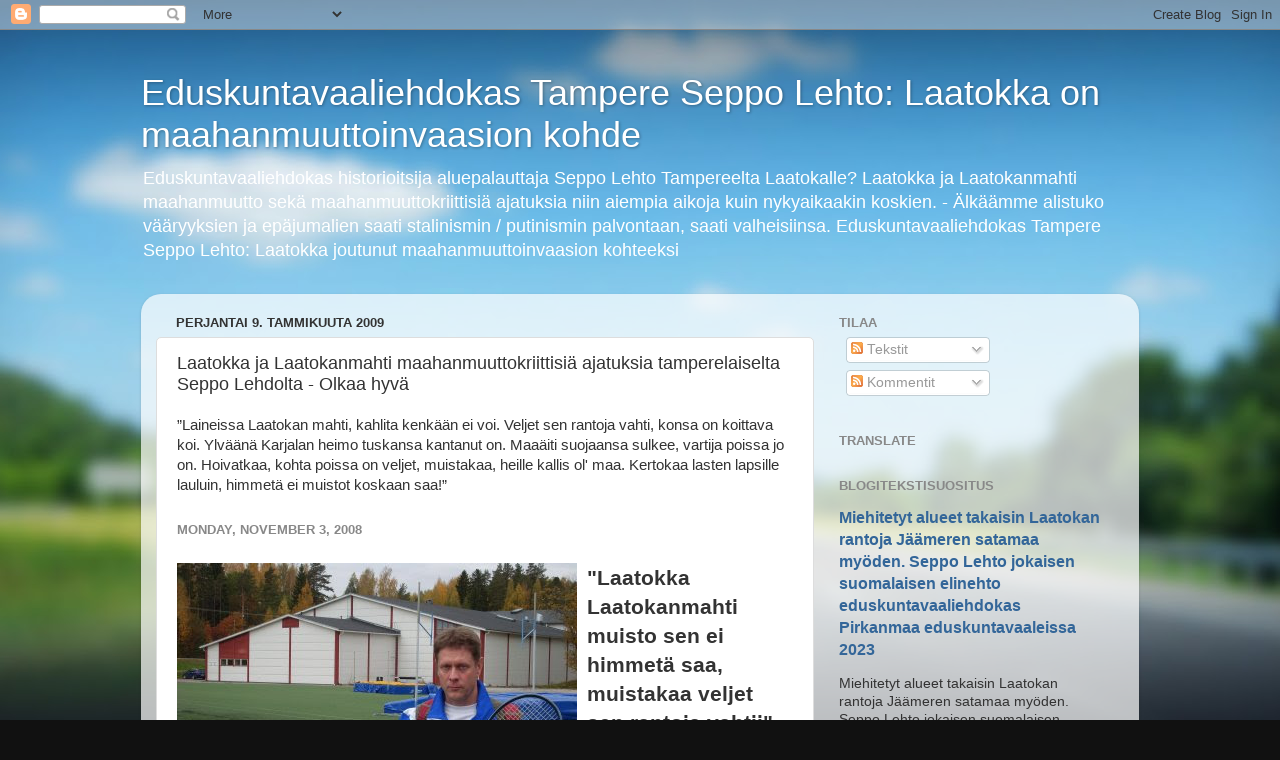

--- FILE ---
content_type: text/html; charset=UTF-8
request_url: https://laatokka-ja-laatokanmahti.blogspot.com/2009/01/laatokka-ja-laatokanmahti.html
body_size: 56318
content:
<!DOCTYPE html>
<html class='v2' dir='ltr' lang='fi'>
<head>
<link href='https://www.blogger.com/static/v1/widgets/4128112664-css_bundle_v2.css' rel='stylesheet' type='text/css'/>
<meta content='width=1100' name='viewport'/>
<meta content='text/html; charset=UTF-8' http-equiv='Content-Type'/>
<meta content='blogger' name='generator'/>
<link href='https://laatokka-ja-laatokanmahti.blogspot.com/favicon.ico' rel='icon' type='image/x-icon'/>
<link href='https://laatokka-ja-laatokanmahti.blogspot.com/2009/01/laatokka-ja-laatokanmahti.html' rel='canonical'/>
<link rel="alternate" type="application/atom+xml" title="Eduskuntavaaliehdokas Tampere Seppo Lehto: Laatokka on maahanmuuttoinvaasion kohde - Atom" href="https://laatokka-ja-laatokanmahti.blogspot.com/feeds/posts/default" />
<link rel="alternate" type="application/rss+xml" title="Eduskuntavaaliehdokas Tampere Seppo Lehto: Laatokka on maahanmuuttoinvaasion kohde - RSS" href="https://laatokka-ja-laatokanmahti.blogspot.com/feeds/posts/default?alt=rss" />
<link rel="service.post" type="application/atom+xml" title="Eduskuntavaaliehdokas Tampere Seppo Lehto: Laatokka on maahanmuuttoinvaasion kohde - Atom" href="https://www.blogger.com/feeds/8333324019106289006/posts/default" />

<link rel="alternate" type="application/atom+xml" title="Eduskuntavaaliehdokas Tampere Seppo Lehto: Laatokka on maahanmuuttoinvaasion kohde - Atom" href="https://laatokka-ja-laatokanmahti.blogspot.com/feeds/2370268093088152006/comments/default" />
<!--Can't find substitution for tag [blog.ieCssRetrofitLinks]-->
<link href='https://blogger.googleusercontent.com/img/b/R29vZ2xl/AVvXsEgpNARDZJSrNwwdb-Ase43q_VwqBzQXKLJ64yZUAb2sXsx_b_Or-Oy0zYUWtChJSxVxtBfqIxQ97_8gQgXPi88L2APVblCr72Yf-g7qgwoHFcH9pa1BUam9tYmYyWDN4H2RJeEeaMh8jDDu/s400/Tamperelainen+Seppo+Lehto+Suosikaamme+suomalaisia+ihmisoikeusarvoja+eettisesti+kest%C3%A4vin+arvoin.JPG' rel='image_src'/>
<meta content='https://laatokka-ja-laatokanmahti.blogspot.com/2009/01/laatokka-ja-laatokanmahti.html' property='og:url'/>
<meta content='Laatokka ja Laatokanmahti maahanmuuttokriittisiä ajatuksia tamperelaiselta Seppo Lehdolta - Olkaa hyvä' property='og:title'/>
<meta content='Seppo Lehto Laatokka Laatokanmahti maahanmuutto maahanmuuttokriittisiä ajatuksia nykyaikaakin koskien. Älkäämme alistuko ryssäläisiin valheisiin' property='og:description'/>
<meta content='https://blogger.googleusercontent.com/img/b/R29vZ2xl/AVvXsEgpNARDZJSrNwwdb-Ase43q_VwqBzQXKLJ64yZUAb2sXsx_b_Or-Oy0zYUWtChJSxVxtBfqIxQ97_8gQgXPi88L2APVblCr72Yf-g7qgwoHFcH9pa1BUam9tYmYyWDN4H2RJeEeaMh8jDDu/w1200-h630-p-k-no-nu/Tamperelainen+Seppo+Lehto+Suosikaamme+suomalaisia+ihmisoikeusarvoja+eettisesti+kest%C3%A4vin+arvoin.JPG' property='og:image'/>
<title>Eduskuntavaaliehdokas Tampere Seppo Lehto: Laatokka on maahanmuuttoinvaasion kohde: Laatokka ja Laatokanmahti maahanmuuttokriittisiä ajatuksia tamperelaiselta Seppo Lehdolta - Olkaa hyvä</title>
<style id='page-skin-1' type='text/css'><!--
/*-----------------------------------------------
Blogger Template Style
Name:     Picture Window
Designer: Blogger
URL:      www.blogger.com
----------------------------------------------- */
/* Content
----------------------------------------------- */
body {
font: normal normal 15px Arial, Tahoma, Helvetica, FreeSans, sans-serif;
color: #333333;
background: #111111 url(//themes.googleusercontent.com/image?id=1OACCYOE0-eoTRTfsBuX1NMN9nz599ufI1Jh0CggPFA_sK80AGkIr8pLtYRpNUKPmwtEa) repeat-x fixed top center;
}
html body .region-inner {
min-width: 0;
max-width: 100%;
width: auto;
}
.content-outer {
font-size: 90%;
}
a:link {
text-decoration:none;
color: #336699;
}
a:visited {
text-decoration:none;
color: #6699cc;
}
a:hover {
text-decoration:underline;
color: #33aaff;
}
.content-outer {
background: transparent none repeat scroll top left;
-moz-border-radius: 0;
-webkit-border-radius: 0;
-goog-ms-border-radius: 0;
border-radius: 0;
-moz-box-shadow: 0 0 0 rgba(0, 0, 0, .15);
-webkit-box-shadow: 0 0 0 rgba(0, 0, 0, .15);
-goog-ms-box-shadow: 0 0 0 rgba(0, 0, 0, .15);
box-shadow: 0 0 0 rgba(0, 0, 0, .15);
margin: 20px auto;
}
.content-inner {
padding: 0;
}
/* Header
----------------------------------------------- */
.header-outer {
background: transparent none repeat-x scroll top left;
_background-image: none;
color: #ffffff;
-moz-border-radius: 0;
-webkit-border-radius: 0;
-goog-ms-border-radius: 0;
border-radius: 0;
}
.Header img, .Header #header-inner {
-moz-border-radius: 0;
-webkit-border-radius: 0;
-goog-ms-border-radius: 0;
border-radius: 0;
}
.header-inner .Header .titlewrapper,
.header-inner .Header .descriptionwrapper {
padding-left: 0;
padding-right: 0;
}
.Header h1 {
font: normal normal 36px Arial, Tahoma, Helvetica, FreeSans, sans-serif;
text-shadow: 1px 1px 3px rgba(0, 0, 0, 0.3);
}
.Header h1 a {
color: #ffffff;
}
.Header .description {
font-size: 130%;
}
/* Tabs
----------------------------------------------- */
.tabs-inner {
margin: .5em 20px 0;
padding: 0;
}
.tabs-inner .section {
margin: 0;
}
.tabs-inner .widget ul {
padding: 0;
background: transparent none repeat scroll bottom;
-moz-border-radius: 0;
-webkit-border-radius: 0;
-goog-ms-border-radius: 0;
border-radius: 0;
}
.tabs-inner .widget li {
border: none;
}
.tabs-inner .widget li a {
display: inline-block;
padding: .5em 1em;
margin-right: .25em;
color: #ffffff;
font: normal normal 15px Arial, Tahoma, Helvetica, FreeSans, sans-serif;
-moz-border-radius: 10px 10px 0 0;
-webkit-border-top-left-radius: 10px;
-webkit-border-top-right-radius: 10px;
-goog-ms-border-radius: 10px 10px 0 0;
border-radius: 10px 10px 0 0;
background: transparent url(https://resources.blogblog.com/blogblog/data/1kt/transparent/black50.png) repeat scroll top left;
border-right: 1px solid transparent;
}
.tabs-inner .widget li:first-child a {
padding-left: 1.25em;
-moz-border-radius-topleft: 10px;
-moz-border-radius-bottomleft: 0;
-webkit-border-top-left-radius: 10px;
-webkit-border-bottom-left-radius: 0;
-goog-ms-border-top-left-radius: 10px;
-goog-ms-border-bottom-left-radius: 0;
border-top-left-radius: 10px;
border-bottom-left-radius: 0;
}
.tabs-inner .widget li.selected a,
.tabs-inner .widget li a:hover {
position: relative;
z-index: 1;
background: transparent url(https://resources.blogblog.com/blogblog/data/1kt/transparent/white80.png) repeat scroll bottom;
color: #336699;
-moz-box-shadow: 0 0 3px rgba(0, 0, 0, .15);
-webkit-box-shadow: 0 0 3px rgba(0, 0, 0, .15);
-goog-ms-box-shadow: 0 0 3px rgba(0, 0, 0, .15);
box-shadow: 0 0 3px rgba(0, 0, 0, .15);
}
/* Headings
----------------------------------------------- */
h2 {
font: bold normal 13px Arial, Tahoma, Helvetica, FreeSans, sans-serif;
text-transform: uppercase;
color: #888888;
margin: .5em 0;
}
/* Main
----------------------------------------------- */
.main-outer {
background: transparent url(https://resources.blogblog.com/blogblog/data/1kt/transparent/white80.png) repeat scroll top left;
-moz-border-radius: 20px 20px 0 0;
-webkit-border-top-left-radius: 20px;
-webkit-border-top-right-radius: 20px;
-webkit-border-bottom-left-radius: 0;
-webkit-border-bottom-right-radius: 0;
-goog-ms-border-radius: 20px 20px 0 0;
border-radius: 20px 20px 0 0;
-moz-box-shadow: 0 1px 3px rgba(0, 0, 0, .15);
-webkit-box-shadow: 0 1px 3px rgba(0, 0, 0, .15);
-goog-ms-box-shadow: 0 1px 3px rgba(0, 0, 0, .15);
box-shadow: 0 1px 3px rgba(0, 0, 0, .15);
}
.main-inner {
padding: 15px 20px 20px;
}
.main-inner .column-center-inner {
padding: 0 0;
}
.main-inner .column-left-inner {
padding-left: 0;
}
.main-inner .column-right-inner {
padding-right: 0;
}
/* Posts
----------------------------------------------- */
h3.post-title {
margin: 0;
font: normal normal 18px Arial, Tahoma, Helvetica, FreeSans, sans-serif;
}
.comments h4 {
margin: 1em 0 0;
font: normal normal 18px Arial, Tahoma, Helvetica, FreeSans, sans-serif;
}
.date-header span {
color: #333333;
}
.post-outer {
background-color: #ffffff;
border: solid 1px #dddddd;
-moz-border-radius: 5px;
-webkit-border-radius: 5px;
border-radius: 5px;
-goog-ms-border-radius: 5px;
padding: 15px 20px;
margin: 0 -20px 20px;
}
.post-body {
line-height: 1.4;
font-size: 110%;
position: relative;
}
.post-header {
margin: 0 0 1.5em;
color: #999999;
line-height: 1.6;
}
.post-footer {
margin: .5em 0 0;
color: #999999;
line-height: 1.6;
}
#blog-pager {
font-size: 140%
}
#comments .comment-author {
padding-top: 1.5em;
border-top: dashed 1px #ccc;
border-top: dashed 1px rgba(128, 128, 128, .5);
background-position: 0 1.5em;
}
#comments .comment-author:first-child {
padding-top: 0;
border-top: none;
}
.avatar-image-container {
margin: .2em 0 0;
}
/* Comments
----------------------------------------------- */
.comments .comments-content .icon.blog-author {
background-repeat: no-repeat;
background-image: url([data-uri]);
}
.comments .comments-content .loadmore a {
border-top: 1px solid #33aaff;
border-bottom: 1px solid #33aaff;
}
.comments .continue {
border-top: 2px solid #33aaff;
}
/* Widgets
----------------------------------------------- */
.widget ul, .widget #ArchiveList ul.flat {
padding: 0;
list-style: none;
}
.widget ul li, .widget #ArchiveList ul.flat li {
border-top: dashed 1px #ccc;
border-top: dashed 1px rgba(128, 128, 128, .5);
}
.widget ul li:first-child, .widget #ArchiveList ul.flat li:first-child {
border-top: none;
}
.widget .post-body ul {
list-style: disc;
}
.widget .post-body ul li {
border: none;
}
/* Footer
----------------------------------------------- */
.footer-outer {
color:#cccccc;
background: transparent url(https://resources.blogblog.com/blogblog/data/1kt/transparent/black50.png) repeat scroll top left;
-moz-border-radius: 0 0 20px 20px;
-webkit-border-top-left-radius: 0;
-webkit-border-top-right-radius: 0;
-webkit-border-bottom-left-radius: 20px;
-webkit-border-bottom-right-radius: 20px;
-goog-ms-border-radius: 0 0 20px 20px;
border-radius: 0 0 20px 20px;
-moz-box-shadow: 0 1px 3px rgba(0, 0, 0, .15);
-webkit-box-shadow: 0 1px 3px rgba(0, 0, 0, .15);
-goog-ms-box-shadow: 0 1px 3px rgba(0, 0, 0, .15);
box-shadow: 0 1px 3px rgba(0, 0, 0, .15);
}
.footer-inner {
padding: 10px 20px 20px;
}
.footer-outer a {
color: #99ccee;
}
.footer-outer a:visited {
color: #77aaee;
}
.footer-outer a:hover {
color: #33aaff;
}
.footer-outer .widget h2 {
color: #aaaaaa;
}
/* Mobile
----------------------------------------------- */
html body.mobile {
height: auto;
}
html body.mobile {
min-height: 480px;
background-size: 100% auto;
}
.mobile .body-fauxcolumn-outer {
background: transparent none repeat scroll top left;
}
html .mobile .mobile-date-outer, html .mobile .blog-pager {
border-bottom: none;
background: transparent url(https://resources.blogblog.com/blogblog/data/1kt/transparent/white80.png) repeat scroll top left;
margin-bottom: 10px;
}
.mobile .date-outer {
background: transparent url(https://resources.blogblog.com/blogblog/data/1kt/transparent/white80.png) repeat scroll top left;
}
.mobile .header-outer, .mobile .main-outer,
.mobile .post-outer, .mobile .footer-outer {
-moz-border-radius: 0;
-webkit-border-radius: 0;
-goog-ms-border-radius: 0;
border-radius: 0;
}
.mobile .content-outer,
.mobile .main-outer,
.mobile .post-outer {
background: inherit;
border: none;
}
.mobile .content-outer {
font-size: 100%;
}
.mobile-link-button {
background-color: #336699;
}
.mobile-link-button a:link, .mobile-link-button a:visited {
color: #ffffff;
}
.mobile-index-contents {
color: #333333;
}
.mobile .tabs-inner .PageList .widget-content {
background: transparent url(https://resources.blogblog.com/blogblog/data/1kt/transparent/white80.png) repeat scroll bottom;
color: #336699;
}
.mobile .tabs-inner .PageList .widget-content .pagelist-arrow {
border-left: 1px solid transparent;
}

--></style>
<style id='template-skin-1' type='text/css'><!--
body {
min-width: 998px;
}
.content-outer, .content-fauxcolumn-outer, .region-inner {
min-width: 998px;
max-width: 998px;
_width: 998px;
}
.main-inner .columns {
padding-left: 0;
padding-right: 310px;
}
.main-inner .fauxcolumn-center-outer {
left: 0;
right: 310px;
/* IE6 does not respect left and right together */
_width: expression(this.parentNode.offsetWidth -
parseInt("0") -
parseInt("310px") + 'px');
}
.main-inner .fauxcolumn-left-outer {
width: 0;
}
.main-inner .fauxcolumn-right-outer {
width: 310px;
}
.main-inner .column-left-outer {
width: 0;
right: 100%;
margin-left: -0;
}
.main-inner .column-right-outer {
width: 310px;
margin-right: -310px;
}
#layout {
min-width: 0;
}
#layout .content-outer {
min-width: 0;
width: 800px;
}
#layout .region-inner {
min-width: 0;
width: auto;
}
body#layout div.add_widget {
padding: 8px;
}
body#layout div.add_widget a {
margin-left: 32px;
}
--></style>
<style>
    body {background-image:url(\/\/themes.googleusercontent.com\/image?id=1OACCYOE0-eoTRTfsBuX1NMN9nz599ufI1Jh0CggPFA_sK80AGkIr8pLtYRpNUKPmwtEa);}
    
@media (max-width: 200px) { body {background-image:url(\/\/themes.googleusercontent.com\/image?id=1OACCYOE0-eoTRTfsBuX1NMN9nz599ufI1Jh0CggPFA_sK80AGkIr8pLtYRpNUKPmwtEa&options=w200);}}
@media (max-width: 400px) and (min-width: 201px) { body {background-image:url(\/\/themes.googleusercontent.com\/image?id=1OACCYOE0-eoTRTfsBuX1NMN9nz599ufI1Jh0CggPFA_sK80AGkIr8pLtYRpNUKPmwtEa&options=w400);}}
@media (max-width: 800px) and (min-width: 401px) { body {background-image:url(\/\/themes.googleusercontent.com\/image?id=1OACCYOE0-eoTRTfsBuX1NMN9nz599ufI1Jh0CggPFA_sK80AGkIr8pLtYRpNUKPmwtEa&options=w800);}}
@media (max-width: 1200px) and (min-width: 801px) { body {background-image:url(\/\/themes.googleusercontent.com\/image?id=1OACCYOE0-eoTRTfsBuX1NMN9nz599ufI1Jh0CggPFA_sK80AGkIr8pLtYRpNUKPmwtEa&options=w1200);}}
/* Last tag covers anything over one higher than the previous max-size cap. */
@media (min-width: 1201px) { body {background-image:url(\/\/themes.googleusercontent.com\/image?id=1OACCYOE0-eoTRTfsBuX1NMN9nz599ufI1Jh0CggPFA_sK80AGkIr8pLtYRpNUKPmwtEa&options=w1600);}}
  </style>
<link href='https://www.blogger.com/dyn-css/authorization.css?targetBlogID=8333324019106289006&amp;zx=17e706cc-1401-41a1-a6d2-a7fdc44c5785' media='none' onload='if(media!=&#39;all&#39;)media=&#39;all&#39;' rel='stylesheet'/><noscript><link href='https://www.blogger.com/dyn-css/authorization.css?targetBlogID=8333324019106289006&amp;zx=17e706cc-1401-41a1-a6d2-a7fdc44c5785' rel='stylesheet'/></noscript>
<meta name='google-adsense-platform-account' content='ca-host-pub-1556223355139109'/>
<meta name='google-adsense-platform-domain' content='blogspot.com'/>

</head>
<body class='loading variant-open'>
<div class='navbar section' id='navbar' name='Navigointipalkki'><div class='widget Navbar' data-version='1' id='Navbar1'><script type="text/javascript">
    function setAttributeOnload(object, attribute, val) {
      if(window.addEventListener) {
        window.addEventListener('load',
          function(){ object[attribute] = val; }, false);
      } else {
        window.attachEvent('onload', function(){ object[attribute] = val; });
      }
    }
  </script>
<div id="navbar-iframe-container"></div>
<script type="text/javascript" src="https://apis.google.com/js/platform.js"></script>
<script type="text/javascript">
      gapi.load("gapi.iframes:gapi.iframes.style.bubble", function() {
        if (gapi.iframes && gapi.iframes.getContext) {
          gapi.iframes.getContext().openChild({
              url: 'https://www.blogger.com/navbar/8333324019106289006?po\x3d2370268093088152006\x26origin\x3dhttps://laatokka-ja-laatokanmahti.blogspot.com',
              where: document.getElementById("navbar-iframe-container"),
              id: "navbar-iframe"
          });
        }
      });
    </script><script type="text/javascript">
(function() {
var script = document.createElement('script');
script.type = 'text/javascript';
script.src = '//pagead2.googlesyndication.com/pagead/js/google_top_exp.js';
var head = document.getElementsByTagName('head')[0];
if (head) {
head.appendChild(script);
}})();
</script>
</div></div>
<div class='body-fauxcolumns'>
<div class='fauxcolumn-outer body-fauxcolumn-outer'>
<div class='cap-top'>
<div class='cap-left'></div>
<div class='cap-right'></div>
</div>
<div class='fauxborder-left'>
<div class='fauxborder-right'></div>
<div class='fauxcolumn-inner'>
</div>
</div>
<div class='cap-bottom'>
<div class='cap-left'></div>
<div class='cap-right'></div>
</div>
</div>
</div>
<div class='content'>
<div class='content-fauxcolumns'>
<div class='fauxcolumn-outer content-fauxcolumn-outer'>
<div class='cap-top'>
<div class='cap-left'></div>
<div class='cap-right'></div>
</div>
<div class='fauxborder-left'>
<div class='fauxborder-right'></div>
<div class='fauxcolumn-inner'>
</div>
</div>
<div class='cap-bottom'>
<div class='cap-left'></div>
<div class='cap-right'></div>
</div>
</div>
</div>
<div class='content-outer'>
<div class='content-cap-top cap-top'>
<div class='cap-left'></div>
<div class='cap-right'></div>
</div>
<div class='fauxborder-left content-fauxborder-left'>
<div class='fauxborder-right content-fauxborder-right'></div>
<div class='content-inner'>
<header>
<div class='header-outer'>
<div class='header-cap-top cap-top'>
<div class='cap-left'></div>
<div class='cap-right'></div>
</div>
<div class='fauxborder-left header-fauxborder-left'>
<div class='fauxborder-right header-fauxborder-right'></div>
<div class='region-inner header-inner'>
<div class='header section' id='header' name='Otsikko'><div class='widget Header' data-version='1' id='Header1'>
<div id='header-inner'>
<div class='titlewrapper'>
<h1 class='title'>
<a href='https://laatokka-ja-laatokanmahti.blogspot.com/'>
Eduskuntavaaliehdokas Tampere Seppo Lehto: Laatokka on maahanmuuttoinvaasion kohde
</a>
</h1>
</div>
<div class='descriptionwrapper'>
<p class='description'><span>Eduskuntavaaliehdokas historioitsija aluepalauttaja Seppo Lehto Tampereelta Laatokalle? Laatokka ja Laatokanmahti maahanmuutto sekä maahanmuuttokriittisiä ajatuksia niin aiempia aikoja kuin nykyaikaakin koskien. - Älkäämme alistuko vääryyksien ja epäjumalien saati stalinismin / putinismin palvontaan, saati valheisiinsa. Eduskuntavaaliehdokas Tampere Seppo Lehto: Laatokka joutunut maahanmuuttoinvaasion kohteeksi</span></p>
</div>
</div>
</div></div>
</div>
</div>
<div class='header-cap-bottom cap-bottom'>
<div class='cap-left'></div>
<div class='cap-right'></div>
</div>
</div>
</header>
<div class='tabs-outer'>
<div class='tabs-cap-top cap-top'>
<div class='cap-left'></div>
<div class='cap-right'></div>
</div>
<div class='fauxborder-left tabs-fauxborder-left'>
<div class='fauxborder-right tabs-fauxborder-right'></div>
<div class='region-inner tabs-inner'>
<div class='tabs no-items section' id='crosscol' name='Kaikki sarakkeet'></div>
<div class='tabs no-items section' id='crosscol-overflow' name='Cross-Column 2'></div>
</div>
</div>
<div class='tabs-cap-bottom cap-bottom'>
<div class='cap-left'></div>
<div class='cap-right'></div>
</div>
</div>
<div class='main-outer'>
<div class='main-cap-top cap-top'>
<div class='cap-left'></div>
<div class='cap-right'></div>
</div>
<div class='fauxborder-left main-fauxborder-left'>
<div class='fauxborder-right main-fauxborder-right'></div>
<div class='region-inner main-inner'>
<div class='columns fauxcolumns'>
<div class='fauxcolumn-outer fauxcolumn-center-outer'>
<div class='cap-top'>
<div class='cap-left'></div>
<div class='cap-right'></div>
</div>
<div class='fauxborder-left'>
<div class='fauxborder-right'></div>
<div class='fauxcolumn-inner'>
</div>
</div>
<div class='cap-bottom'>
<div class='cap-left'></div>
<div class='cap-right'></div>
</div>
</div>
<div class='fauxcolumn-outer fauxcolumn-left-outer'>
<div class='cap-top'>
<div class='cap-left'></div>
<div class='cap-right'></div>
</div>
<div class='fauxborder-left'>
<div class='fauxborder-right'></div>
<div class='fauxcolumn-inner'>
</div>
</div>
<div class='cap-bottom'>
<div class='cap-left'></div>
<div class='cap-right'></div>
</div>
</div>
<div class='fauxcolumn-outer fauxcolumn-right-outer'>
<div class='cap-top'>
<div class='cap-left'></div>
<div class='cap-right'></div>
</div>
<div class='fauxborder-left'>
<div class='fauxborder-right'></div>
<div class='fauxcolumn-inner'>
</div>
</div>
<div class='cap-bottom'>
<div class='cap-left'></div>
<div class='cap-right'></div>
</div>
</div>
<!-- corrects IE6 width calculation -->
<div class='columns-inner'>
<div class='column-center-outer'>
<div class='column-center-inner'>
<div class='main section' id='main' name='Ensisijainen'><div class='widget Blog' data-version='1' id='Blog1'>
<div class='blog-posts hfeed'>

          <div class="date-outer">
        
<h2 class='date-header'><span>perjantai 9. tammikuuta 2009</span></h2>

          <div class="date-posts">
        
<div class='post-outer'>
<div class='post hentry uncustomized-post-template' itemprop='blogPost' itemscope='itemscope' itemtype='http://schema.org/BlogPosting'>
<meta content='https://blogger.googleusercontent.com/img/b/R29vZ2xl/AVvXsEgpNARDZJSrNwwdb-Ase43q_VwqBzQXKLJ64yZUAb2sXsx_b_Or-Oy0zYUWtChJSxVxtBfqIxQ97_8gQgXPi88L2APVblCr72Yf-g7qgwoHFcH9pa1BUam9tYmYyWDN4H2RJeEeaMh8jDDu/s400/Tamperelainen+Seppo+Lehto+Suosikaamme+suomalaisia+ihmisoikeusarvoja+eettisesti+kest%C3%A4vin+arvoin.JPG' itemprop='image_url'/>
<meta content='8333324019106289006' itemprop='blogId'/>
<meta content='2370268093088152006' itemprop='postId'/>
<a name='2370268093088152006'></a>
<h3 class='post-title entry-title' itemprop='name'>
Laatokka ja Laatokanmahti maahanmuuttokriittisiä ajatuksia tamperelaiselta Seppo Lehdolta - Olkaa hyvä
</h3>
<div class='post-header'>
<div class='post-header-line-1'></div>
</div>
<div class='post-body entry-content' id='post-body-2370268093088152006' itemprop='description articleBody'>
&#8221;Laineissa Laatokan mahti, kahlita kenkään ei voi. Veljet sen rantoja vahti, konsa on koittava koi. Ylväänä Karjalan heimo tuskansa kantanut on. Maaäiti suojaansa sulkee, vartija poissa jo on. Hoivatkaa, kohta poissa on veljet, muistakaa, heille kallis ol' maa. Kertokaa lasten lapsille lauluin, himmetä ei muistot koskaan saa!&#8221;<br />
<br />
<h2 class="date-header">
Monday, November 3, 2008</h2>
<div class="post hentry uncustomized-post-template">
<a href="//www.blogger.com/blogger.g?blogID=8333324019106289006" name="6089620854463138920"></a>  <br />
<div class="post-body entry-content">
<a href="https://blogger.googleusercontent.com/img/b/R29vZ2xl/AVvXsEgpNARDZJSrNwwdb-Ase43q_VwqBzQXKLJ64yZUAb2sXsx_b_Or-Oy0zYUWtChJSxVxtBfqIxQ97_8gQgXPi88L2APVblCr72Yf-g7qgwoHFcH9pa1BUam9tYmYyWDN4H2RJeEeaMh8jDDu/s1600-h/Tamperelainen+Seppo+Lehto+Suosikaamme+suomalaisia+ihmisoikeusarvoja+eettisesti+kest%C3%A4vin+arvoin.JPG" onblur="try {parent.deselectBloggerImageGracefully();} catch(e) {}"><img alt="" border="0" id="BLOGGER_PHOTO_ID_5264368686024280162" src="https://blogger.googleusercontent.com/img/b/R29vZ2xl/AVvXsEgpNARDZJSrNwwdb-Ase43q_VwqBzQXKLJ64yZUAb2sXsx_b_Or-Oy0zYUWtChJSxVxtBfqIxQ97_8gQgXPi88L2APVblCr72Yf-g7qgwoHFcH9pa1BUam9tYmYyWDN4H2RJeEeaMh8jDDu/s400/Tamperelainen+Seppo+Lehto+Suosikaamme+suomalaisia+ihmisoikeusarvoja+eettisesti+kest%C3%A4vin+arvoin.JPG" style="cursor: pointer; float: left; height: 300px; margin: 0pt 10px 10px 0pt; width: 400px;" /></a>    <span style="font-size: 130%; font-weight: bold;">"Laatokka Laatokanmahti muisto sen ei himmetä saa, muistakaa veljet sen rantoja vahtii" </span><br />
<div id="header-wrapper">
<div class="header section" id="header">
<div class="widget Header" id="Header1">
<div id="header-inner">
<div class="titlewrapper">
</div>
<div class="descriptionwrapper">
<div class="description">
<a href="https://blogger.googleusercontent.com/img/b/R29vZ2xl/AVvXsEiSa4xvhKboihRLrVnovX5fGFN4U9GSwoblt4Lognnb2miRV7QvnK8IHYW4HhqS84bObwC8CVt4KmwVDtaEZTCbrdE1Yg9Fl1r_QQbKnpj8Mms6uxjEwqlTRD1_JZcqpvs-vrrR7nszWwT3/s1600-h/Eurovaaliehdokas+Seppo+Lehto+Tampere.jpg" onblur="try {parent.deselectBloggerImageGracefully();} catch(e) {}"><img alt="" border="0" id="BLOGGER_PHOTO_ID_5264368513049187922" src="https://blogger.googleusercontent.com/img/b/R29vZ2xl/AVvXsEiSa4xvhKboihRLrVnovX5fGFN4U9GSwoblt4Lognnb2miRV7QvnK8IHYW4HhqS84bObwC8CVt4KmwVDtaEZTCbrdE1Yg9Fl1r_QQbKnpj8Mms6uxjEwqlTRD1_JZcqpvs-vrrR7nszWwT3/s200/Eurovaaliehdokas+Seppo+Lehto+Tampere.jpg" style="cursor: pointer; float: left; height: 200px; margin: 0pt 10px 10px 0pt; width: 142px;" /></a><span style="font-size: 130%;">Tamperelainen Seppo Lehto europarlamenttiin 2009 teidän tuellanne - Miehitetyt alueemme takaisin miehittäjä-Ryssältä ja kansakuntamme vaurastuminen ja suomalaisia ihmisiä palveleva tonttipolitiikka ihmisystävällisempään ruotuun, kiitos!</span></div>
<div class="description">
<span style="font-weight: bold;">Mikäli kiinnostaa </span><a href="http://euroavaaliehdokas.blogspot.com/" style="font-weight: bold;">http://euroavaaliehdokas.blogspot.com</a><span style="font-weight: bold;"> sivustolla lisää eurovaaliehdokas Seppo Lehdon kommentteja</span></div>
<div class="description">
<br />
<span style="font-weight: bold;"></span></div>
<div class="description">
<span style="font-weight: bold;">-------------------------------------------</span></div>
</div>
</div>
</div>
</div>
</div>
</div>
<div class="post-footer">
<div class="post-footer-line post-footer-line-1">
<span class="post-author vcard"> Posted by <span class="fn">Laatokka: Veljet sen rantoja vahtii</span> </span> <span class="post-timestamp"> at <a class="timestamp-link" href="http://laatokanmahti.blogspot.com/2008/11/laatokka-laatokanmahti-muisto-sen-ei.html" rel="bookmark" title="permanent link"><abbr class="published" title="2008-11-03T01:58:00-08:00">1:58 AM</abbr></a> </span> <span class="reaction-buttons"> </span> <span class="star-ratings"> </span> <span class="post-comment-link"> <a class="comment-link" href="https://www.blogger.com/comment.g?blogID=3864081732539323524&amp;postID=6089620854463138920" onclick="">0 comments</a> </span> <span class="post-backlinks post-comment-link"> </span> <span class="post-icons"> <span class="item-action"> <a href="//www.blogger.com/email-post.g?blogID=3864081732539323524&amp;postID=6089620854463138920" title="Email Post"> <img alt="" class="icon-action" height="13" src="//www.blogger.com/img/icon18_email.gif" width="18"> </a> </span> <span class="item-control blog-admin pid-978349072"> <a href="//www.blogger.com/post-edit.g?blogID=3864081732539323524&amp;postID=6089620854463138920" title="Edit Post"> <img alt="" class="icon-action" height="18" src="//www.blogger.com/img/icon18_edit_allbkg.gif" width="18"> </a> </span> </span> </div>
<div class="post-footer-line post-footer-line-2">
<span class="post-labels"> Labels: <a href="http://laatokanmahti.blogspot.com/search/label/Tamperelainen%20Seppo%20Lehto%20europarlamenttiin%202009%20teid%C3%A4n%20tuellanne%20-%20Miehitetyt%20alueemme%20takaisin%20miehitt%C3%A4j%C3%A4-Ryss%C3%A4lt%C3%A4" rel="tag">Tamperelainen Seppo Lehto europarlamenttiin 2009 teidän tuellanne - Miehitetyt alueemme takaisin miehittäjä-Ryssältä</a> </span> </div>
<div class="post-footer-line post-footer-line-3">
<span class="post-location"> </span> </div>
</div>
</div>
<h2 class="date-header">
Sunday, January 27, 2008</h2>
<div class="post hentry uncustomized-post-template">
<a href="//www.blogger.com/blogger.g?blogID=8333324019106289006" name="7667719291973007644"></a> <br />
<h3 class="post-title entry-title">
 <a href="http://www.kavkaz.fi/">Taistelu suomalaisuudesta ja suomalaisten neekeröittämistä vastaan on alkanut. Neekeriuskovaiset monikulttuuriuskovaiset nurin kunnallisvaaleissa 2008</a> </h3>
<div class="post-body entry-content">
<a href="https://blogger.googleusercontent.com/img/b/R29vZ2xl/AVvXsEj9vDjUDTH5Gg8xadPaMLsbUHfK_sU14qsdA9Pu5VGN_T9inyDixBScYK8qWYCUquU3Zx43rkqaIU4M2tG7TcEhouYp82Q-AjnuEIcuj-aQ_dHVg6oKMcuZzkc0HF2Uk78NoxVRHaqzWV4_/s1600-h/%C3%A4%C3%A4niharava.jpg" onblur="try {parent.deselectBloggerImageGracefully();} catch(e) {}"><img alt="" border="0" id="BLOGGER_PHOTO_ID_5160225339660359682" src="https://blogger.googleusercontent.com/img/b/R29vZ2xl/AVvXsEj9vDjUDTH5Gg8xadPaMLsbUHfK_sU14qsdA9Pu5VGN_T9inyDixBScYK8qWYCUquU3Zx43rkqaIU4M2tG7TcEhouYp82Q-AjnuEIcuj-aQ_dHVg6oKMcuZzkc0HF2Uk78NoxVRHaqzWV4_/s400/%C3%A4%C3%A4niharava.jpg" style="cursor: pointer; float: left; margin: 0pt 10px 10px 0pt;" /></a><br />
<span style="font-size: 180%; font-weight: bold;"><a href="http://vainojen-paiva.blogspot.com/">Vainojen päivän sanomaa 27.1.2008 </a><br /><br />Taistelu tamperelaisuudesta, suomalaisuudesta ja suomalaisten neekeröittämistä vastaan on alkanut<br /><br />Arvon tamperelainen - On sinulla sitten ns. "munat tai vittu", niin maamme ns. monikulttuuristamisen varjolla tehtävä kansakuntamme islamilaistaminen ja neekerikyläksi muuttaminen ei palvele sinun, eikä jälkeläistesikään etua.<br /><br />Katso uutiskuvia miten monikulttuurinen Afrikka esim. Kenia toimii. Siellä neekerit ja somalit tappavat toisiaan jopa polttamalla toisiaan kirkkoihin.</span><br />
<span style="font-size: 180%;">Neekeriuskovaiset monikulttuuriuskovaiset nurin kunnallisvaaleissa 2008 Suomi suomalaisille ja somalit Somaliaan sekä neekerit pysykööt Afrikassa<br /><br /><span style="color: #cc0000; font-size: 100%; font-weight: bold;">Osallistu "Muhammed pilakuvakilpailuun Suomessa" - Hakusanalla "Muhammed pilakuvakilpailu" havainnet netin täynnä ohjeita kuinka osallistua mm. <a href="http://muhammed-caricatures.blogspot.com/">http://muhammed-caricatures.blogspot.com/</a> sivusto minne voit lähettää kilpailukuvasi</span><br /><br />Seppo Lehto isänmaan ja tamperelaisuuden asialla Tampereen kaupunginvaltuustoon 2008 - Vaikuta ja toimi!<br /><br />PS: Seppo Lehto sai Tampereen </span><span style="font-size: 180%;">2008 </span><span style="font-size: 180%;">kunnallisvaaleissa 147 ääntä. Tampereen kunnallisvaaleista tarkemmin <a href="http://kunnallisvaaliehdokas.blogspot.com/">http://kunnallisvaaliehdokas.blogspot.com</a> sivustolla<br /><br />-----------------------------------------------------</span>  </div>
<div class="post-footer">
<div class="post-footer-line post-footer-line-1">
<span class="post-author vcard"> Posted by <span class="fn">Laatokka: Veljet sen rantoja vahtii</span> </span> <span class="post-timestamp"> at <a class="timestamp-link" href="http://laatokanmahti.blogspot.com/2008/01/taistelu-suomalaisuudesta-ja.html" rel="bookmark" title="permanent link"><abbr class="published" title="2008-01-27T10:26:00-08:00">10:26 AM</abbr></a> </span> <span class="reaction-buttons"> </span> <span class="star-ratings"> </span> <span class="post-comment-link"> <a class="comment-link" href="https://www.blogger.com/comment.g?blogID=3864081732539323524&amp;postID=7667719291973007644" onclick="">0 comments</a> </span> <span class="post-backlinks post-comment-link"> </span> <span class="post-icons"> <span class="item-action"> <a href="//www.blogger.com/email-post.g?blogID=3864081732539323524&amp;postID=7667719291973007644" title="Email Post"> <img alt="" class="icon-action" height="13" src="//www.blogger.com/img/icon18_email.gif" width="18"> </a> </span> <span class="item-control blog-admin pid-978349072"> <a href="//www.blogger.com/post-edit.g?blogID=3864081732539323524&amp;postID=7667719291973007644" title="Edit Post"> <img alt="" class="icon-action" height="18" src="//www.blogger.com/img/icon18_edit_allbkg.gif" width="18"> </a> </span> </span> </div>
<div class="post-footer-line post-footer-line-2">
<span class="post-labels"> Labels: <a href="http://laatokanmahti.blogspot.com/search/label/Neekeriuskovaiset%20monikulttuuriuskovaiset%20nurin%20kunnallisvaaleissa%202008%20Suomi%20suomalaisille%20ja%20somalit%20Somaliaan%20sek%C3%A4%20neekerit%20pysyk%C3%B6%C3%B6t%20Afrikassa" rel="tag">Neekeriuskovaiset monikulttuuriuskovaiset nurin kunnallisvaaleissa 2008 Suomi suomalaisille ja somalit Somaliaan sekä neekerit pysykööt Afrikassa</a> </span> </div>
<div class="post-footer-line post-footer-line-3">
<span class="post-location"> </span> </div>
</div>
</div>
<h2 class="date-header">
Wednesday, December 13, 2006</h2>
<a href="//www.blogger.com/blogger.g?blogID=8333324019106289006" name="3337113858062860993"></a> <br />
<h3 class="post-title entry-title">
 <a href="http://www.kavkaz.fi/">Laatokan mahti: Laineissa Laatokan mahti, kahlita kenkään ei voi. Miehittäjä-Ryssä helvettiin loisimasta alueiltamme ja ryssäläiset ulos eduskunnasta</a> </h3>
<div class="post-body entry-content">
<a href="https://blogger.googleusercontent.com/img/b/R29vZ2xl/AVvXsEgkoJZ3rarWdL9JN3jF6yrO01Tq6kXu_ywLRLa4DVaydEWwBVmi3JjeDMIwLmTVDjh_yeYf34zzYi_009M8Syq9f0RVOhoevTUQxTAh3FFmoT4SvUG6z_qbEQAgYD2R5MEQeB41-iE44GL7/s1600-h/talvisodan+Joukkojen+Voimasuhteet.jpg" onblur="try {parent.deselectBloggerImageGracefully();} catch(e) {}"><img alt="" border="0" id="BLOGGER_PHOTO_ID_5007978193056618242" src="https://blogger.googleusercontent.com/img/b/R29vZ2xl/AVvXsEgkoJZ3rarWdL9JN3jF6yrO01Tq6kXu_ywLRLa4DVaydEWwBVmi3JjeDMIwLmTVDjh_yeYf34zzYi_009M8Syq9f0RVOhoevTUQxTAh3FFmoT4SvUG6z_qbEQAgYD2R5MEQeB41-iE44GL7/s320/talvisodan+Joukkojen+Voimasuhteet.jpg" style="cursor: pointer; float: left; margin: 0pt 10px 10px 0pt;" /></a><a href="https://blogger.googleusercontent.com/img/b/R29vZ2xl/AVvXsEh59qUGB9wQHttckhbsKXAOMoU9jHhl2Wf_veoPis3QDftwuRf_6PXVDvgTv0c11EZuvC_1MNnpxPf4TPePe2oQUAqxWNfo5T663hiJE30D3tjwRw_bOJFeBDTc_Sm8SX6gGsNIFpEA2Ngy/s1600-h/Finnish-Finish.jpg" onblur="try {parent.deselectBloggerImageGracefully();} catch(e) {}"><img alt="" border="0" id="BLOGGER_PHOTO_ID_5007977999783089906" src="https://blogger.googleusercontent.com/img/b/R29vZ2xl/AVvXsEh59qUGB9wQHttckhbsKXAOMoU9jHhl2Wf_veoPis3QDftwuRf_6PXVDvgTv0c11EZuvC_1MNnpxPf4TPePe2oQUAqxWNfo5T663hiJE30D3tjwRw_bOJFeBDTc_Sm8SX6gGsNIFpEA2Ngy/s320/Finnish-Finish.jpg" style="cursor: pointer; float: left; margin: 0pt 10px 10px 0pt;" /></a><a href="https://blogger.googleusercontent.com/img/b/R29vZ2xl/AVvXsEg_I2BsODVPJsfXES3bqaa1hkDHfxfcBTDGOATzqJ4CnXQlE_cvj1C4hCgI18xv5Knq10JknEFIJ0fPykuGyLafwTpgwHkJcy2mSFm1siXCMpwVu9Y3mnCVBJe7GgA3f3bvNKqd-R3hZ-cM/s1600-h/palava+risti.jpg" onblur="try {parent.deselectBloggerImageGracefully();} catch(e) {}"><img alt="" border="0" id="BLOGGER_PHOTO_ID_5007977398487668450" src="https://blogger.googleusercontent.com/img/b/R29vZ2xl/AVvXsEg_I2BsODVPJsfXES3bqaa1hkDHfxfcBTDGOATzqJ4CnXQlE_cvj1C4hCgI18xv5Knq10JknEFIJ0fPykuGyLafwTpgwHkJcy2mSFm1siXCMpwVu9Y3mnCVBJe7GgA3f3bvNKqd-R3hZ-cM/s320/palava+risti.jpg" style="cursor: pointer; float: left; margin: 0pt 10px 10px 0pt;" /></a><br />
<a href="https://blogger.googleusercontent.com/img/b/R29vZ2xl/AVvXsEhBFOCOVCw8HvmmYg-01eCJcknZJvbPTwMpFKaUEIP3tZ3zAUg0NOnVogIyOEuEANI8wEBL8Aje98vjLgVlq8lUaas6x1gzz5TGg-iSWsqd4XvFIAb_t6kw6JMbs8LdrOjkNmTNx3V2i0zs/s1600-h/seppo+lehto+40+v.JPG" onblur="try {parent.deselectBloggerImageGracefully();} catch(e) {}"><img alt="" border="0" id="BLOGGER_PHOTO_ID_5007973966808798930" src="https://blogger.googleusercontent.com/img/b/R29vZ2xl/AVvXsEhBFOCOVCw8HvmmYg-01eCJcknZJvbPTwMpFKaUEIP3tZ3zAUg0NOnVogIyOEuEANI8wEBL8Aje98vjLgVlq8lUaas6x1gzz5TGg-iSWsqd4XvFIAb_t6kw6JMbs8LdrOjkNmTNx3V2i0zs/s400/seppo+lehto+40+v.JPG" style="cursor: pointer; float: left; margin: 0pt 10px 10px 0pt;" /></a><br />
<span style="color: #3333ff; font-size: 130%; font-weight: bold;">Asiaa isänmaamme ja kansakuntamme asialla IKL:n ja AKS:n perinteiden kunniakas lipunkantaja Seppo Lehto </span><a href="http://seppo-lehto.blogspot.com/">http://seppo-lehto.blogspot.com</a><br />
<br />
<span style="color: #3333ff; font-size: 130%;"><span style="font-weight: bold;">&#8221;Laineissa Laatokan mahti,</span> <span style="font-weight: bold;">kahlita kenkään ei voi.</span> <span style="font-weight: bold;">Veljet sen rantoja vahti,</span> <span style="font-weight: bold;">konsa on koittava koi.</span> <span style="font-weight: bold;">Ylväänä Karjalan heimo</span> <span style="font-weight: bold;">tuskansa kantanut on.</span> <span style="font-weight: bold;">Maaäiti suojaansa sulkee,</span> <span style="font-weight: bold;">vartija poissa jo on.</span> <span style="font-weight: bold;">Hoivatkaa, kohta poissa on veljet,</span> <span style="font-weight: bold;">muistakaa, heille kallis ol' maa.</span> <span style="font-weight: bold;">Kertokaa lasten lapsille lauluin,</span> <span style="font-weight: bold;">himmetä ei muistot koskaan saa!&#8221;</span></span><br />
<br />
- <span style="color: #3333ff;">Veteraanin iltahuuto</span>  </div>
--------------------------------------------------------------------------<br />
<br />
<br />
<dt style="background-color: white; color: #444444; font-family: 'open sans', arial, sans-serif; font-size: 12.727272033691406px; line-height: 18.18181800842285px; margin: 0px; padding: 0px;">Laatokka: Veljet sen rantoja vahtii</dt>
<dt style="background-color: white; color: #444444; font-family: 'open sans', arial, sans-serif; font-size: 12.727272033691406px; line-height: 18.18181800842285px; margin: 0px; padding: 0px;"><br /></dt>
<dd style="background-color: white; color: #444444; font-family: 'open sans', arial, sans-serif; font-size: 12.727272033691406px; line-height: 18.18181800842285px; margin: 0px; padding: 0px;">Tamperelainen ihmisoikeusaktivisti Seppo Lehto &nbsp;Kansakuntamme luonnonvarat kuuluvat ensisijassa meidän kansantaloudellemme, eikä niin että me ostamme omilta mailtamme maksaen miehittäjä-Ryssälle.&nbsp;</dd><dd style="background-color: white; color: #444444; font-family: 'open sans', arial, sans-serif; font-size: 12.727272033691406px; line-height: 18.18181800842285px; margin: 0px; padding: 0px;"><br /></dd><dd style="background-color: white; color: #444444; font-family: 'open sans', arial, sans-serif; font-size: 12.727272033691406px; line-height: 18.18181800842285px; margin: 0px; padding: 0px;">Kansakunnallinen kestävä selkärankainen oikeudellinen vaatimuksemme on Miehittäjä-Ryssä suksikoon helvettiin alueiltamme loisimasta eli miehitetyt alueemme takaisin: Kalastajasaarento, Petsamo, Salla, Kuusamo, Karjala ja Suomenlahden saaret.&nbsp;</dd><dd style="background-color: white; color: #444444; font-family: 'open sans', arial, sans-serif; font-size: 12.727272033691406px; line-height: 18.18181800842285px; margin: 0px; padding: 0px;"><br /></dd><dd style="background-color: white; color: #444444; font-family: 'open sans', arial, sans-serif; font-size: 12.727272033691406px; line-height: 18.18181800842285px; margin: 0px; padding: 0px;">Omastaan ei pidä maksaa. Ryssä on velvollinen maksamaan vahingonkorvauksia ryöstösaaliista koko miehittämältään ajalta.&nbsp;</dd><dd style="background-color: white; color: #444444; font-family: 'open sans', arial, sans-serif; font-size: 12.727272033691406px; line-height: 18.18181800842285px; margin: 0px; padding: 0px;"><br /></dd><dd style="background-color: white; color: #444444; font-family: 'open sans', arial, sans-serif; font-size: 12.727272033691406px; line-height: 18.18181800842285px; margin: 0px; padding: 0px;">Kunnallisvaaleissa 2008 tamperelaisille 147 äänestänne kiitos. Taistelu jatkuu suomalaisten oikeuksien parantamiseksi</dd><dd style="background-color: white; color: #444444; font-family: 'open sans', arial, sans-serif; font-size: 12.727272033691406px; line-height: 18.18181800842285px; margin: 0px; padding: 0px;"><a href="//www.blogger.com/profile/11833541030862404748" style="color: #7759ae; text-decoration: none;" target="_blank">Tarkastele profiilia</a></dd><br />
----------------------------------------------------------------------------<br />
<a href="http://laatokka-ja-laatokanmahti.blogspot.fi/">http://laatokka-ja-laatokanmahti.blogspot.fi/</a><br />
-------------------------------------------------------------------------------------------
<div style='clear: both;'></div>
</div>
<div class='post-footer'>
<div class='post-footer-line post-footer-line-1'>
<span class='post-author vcard'>
Lähettänyt
<span class='fn' itemprop='author' itemscope='itemscope' itemtype='http://schema.org/Person'>
<meta content='https://www.blogger.com/profile/11833541030862404748' itemprop='url'/>
<a class='g-profile' href='https://www.blogger.com/profile/11833541030862404748' rel='author' title='author profile'>
<span itemprop='name'>Laatokanmahti, ei koskaan vaieta saa Laatokan laineet. Laatokka takaisin Suomen yhteyteen. Ryssä helvettiin loisimasta alueiltamme!</span>
</a>
</span>
</span>
<span class='post-timestamp'>
klo
<meta content='https://laatokka-ja-laatokanmahti.blogspot.com/2009/01/laatokka-ja-laatokanmahti.html' itemprop='url'/>
<a class='timestamp-link' href='https://laatokka-ja-laatokanmahti.blogspot.com/2009/01/laatokka-ja-laatokanmahti.html' rel='bookmark' title='permanent link'><abbr class='published' itemprop='datePublished' title='2009-01-09T11:07:00+02:00'>11.07</abbr></a>
</span>
<span class='post-comment-link'>
</span>
<span class='post-icons'>
<span class='item-action'>
<a href='https://www.blogger.com/email-post/8333324019106289006/2370268093088152006' title='Lähetä teksti sähköpostitse'>
<img alt='' class='icon-action' height='13' src='https://resources.blogblog.com/img/icon18_email.gif' width='18'/>
</a>
</span>
<span class='item-control blog-admin pid-575460823'>
<a href='https://www.blogger.com/post-edit.g?blogID=8333324019106289006&postID=2370268093088152006&from=pencil' title='Muokkaa tekstiä'>
<img alt='' class='icon-action' height='18' src='https://resources.blogblog.com/img/icon18_edit_allbkg.gif' width='18'/>
</a>
</span>
</span>
<div class='post-share-buttons goog-inline-block'>
<a class='goog-inline-block share-button sb-email' href='https://www.blogger.com/share-post.g?blogID=8333324019106289006&postID=2370268093088152006&target=email' target='_blank' title='Kohteen lähettäminen sähköpostitse'><span class='share-button-link-text'>Kohteen lähettäminen sähköpostitse</span></a><a class='goog-inline-block share-button sb-blog' href='https://www.blogger.com/share-post.g?blogID=8333324019106289006&postID=2370268093088152006&target=blog' onclick='window.open(this.href, "_blank", "height=270,width=475"); return false;' target='_blank' title='Bloggaa tästä!'><span class='share-button-link-text'>Bloggaa tästä!</span></a><a class='goog-inline-block share-button sb-twitter' href='https://www.blogger.com/share-post.g?blogID=8333324019106289006&postID=2370268093088152006&target=twitter' target='_blank' title='Jaa X:ssä'><span class='share-button-link-text'>Jaa X:ssä</span></a><a class='goog-inline-block share-button sb-facebook' href='https://www.blogger.com/share-post.g?blogID=8333324019106289006&postID=2370268093088152006&target=facebook' onclick='window.open(this.href, "_blank", "height=430,width=640"); return false;' target='_blank' title='Jaa Facebookiin'><span class='share-button-link-text'>Jaa Facebookiin</span></a><a class='goog-inline-block share-button sb-pinterest' href='https://www.blogger.com/share-post.g?blogID=8333324019106289006&postID=2370268093088152006&target=pinterest' target='_blank' title='Jaa Pinterestiin'><span class='share-button-link-text'>Jaa Pinterestiin</span></a>
</div>
</div>
<div class='post-footer-line post-footer-line-2'>
<span class='post-labels'>
Tunnisteet:
<a href='https://laatokka-ja-laatokanmahti.blogspot.com/search/label/Laatokka%20ja%20Laatokanmahti%20maahanmuuttokriittisi%C3%A4%20ajatuksia%20tamperelaiselta%20Seppo%20Lehdolta%20-%20Olkaa%20hyv%C3%A4' rel='tag'>Laatokka ja Laatokanmahti maahanmuuttokriittisiä ajatuksia tamperelaiselta Seppo Lehdolta - Olkaa hyvä</a>
</span>
</div>
<div class='post-footer-line post-footer-line-3'>
<span class='post-location'>
</span>
</div>
</div>
</div>
<div class='comments' id='comments'>
<a name='comments'></a>
<h4>Ei kommentteja:</h4>
<div id='Blog1_comments-block-wrapper'>
<dl class='avatar-comment-indent' id='comments-block'>
</dl>
</div>
<p class='comment-footer'>
<div class='comment-form'>
<a name='comment-form'></a>
<h4 id='comment-post-message'>Lähetä kommentti</h4>
<p>
</p>
<a href='https://www.blogger.com/comment/frame/8333324019106289006?po=2370268093088152006&hl=fi&saa=85391&origin=https://laatokka-ja-laatokanmahti.blogspot.com' id='comment-editor-src'></a>
<iframe allowtransparency='true' class='blogger-iframe-colorize blogger-comment-from-post' frameborder='0' height='410px' id='comment-editor' name='comment-editor' src='' width='100%'></iframe>
<script src='https://www.blogger.com/static/v1/jsbin/1345082660-comment_from_post_iframe.js' type='text/javascript'></script>
<script type='text/javascript'>
      BLOG_CMT_createIframe('https://www.blogger.com/rpc_relay.html');
    </script>
</div>
</p>
</div>
</div>

        </div></div>
      
</div>
<div class='blog-pager' id='blog-pager'>
<span id='blog-pager-newer-link'>
<a class='blog-pager-newer-link' href='https://laatokka-ja-laatokanmahti.blogspot.com/2019/01/eurovaaleissa-2019-laatokka-ja.html' id='Blog1_blog-pager-newer-link' title='Uudempi teksti'>Uudempi teksti</a>
</span>
<a class='home-link' href='https://laatokka-ja-laatokanmahti.blogspot.com/'>Etusivu</a>
</div>
<div class='clear'></div>
<div class='post-feeds'>
<div class='feed-links'>
Tilaa:
<a class='feed-link' href='https://laatokka-ja-laatokanmahti.blogspot.com/feeds/2370268093088152006/comments/default' target='_blank' type='application/atom+xml'>Lähetä kommentteja (Atom)</a>
</div>
</div>
</div></div>
</div>
</div>
<div class='column-left-outer'>
<div class='column-left-inner'>
<aside>
</aside>
</div>
</div>
<div class='column-right-outer'>
<div class='column-right-inner'>
<aside>
<div class='sidebar section' id='sidebar-right-1'><div class='widget Subscribe' data-version='1' id='Subscribe1'>
<div style='white-space:nowrap'>
<h2 class='title'>Tilaa</h2>
<div class='widget-content'>
<div class='subscribe-wrapper subscribe-type-POST'>
<div class='subscribe expanded subscribe-type-POST' id='SW_READER_LIST_Subscribe1POST' style='display:none;'>
<div class='top'>
<span class='inner' onclick='return(_SW_toggleReaderList(event, "Subscribe1POST"));'>
<img class='subscribe-dropdown-arrow' src='https://resources.blogblog.com/img/widgets/arrow_dropdown.gif'/>
<img align='absmiddle' alt='' border='0' class='feed-icon' src='https://resources.blogblog.com/img/icon_feed12.png'/>
Tekstit
</span>
<div class='feed-reader-links'>
<a class='feed-reader-link' href='https://www.netvibes.com/subscribe.php?url=https%3A%2F%2Flaatokka-ja-laatokanmahti.blogspot.com%2Ffeeds%2Fposts%2Fdefault' target='_blank'>
<img src='https://resources.blogblog.com/img/widgets/subscribe-netvibes.png'/>
</a>
<a class='feed-reader-link' href='https://add.my.yahoo.com/content?url=https%3A%2F%2Flaatokka-ja-laatokanmahti.blogspot.com%2Ffeeds%2Fposts%2Fdefault' target='_blank'>
<img src='https://resources.blogblog.com/img/widgets/subscribe-yahoo.png'/>
</a>
<a class='feed-reader-link' href='https://laatokka-ja-laatokanmahti.blogspot.com/feeds/posts/default' target='_blank'>
<img align='absmiddle' class='feed-icon' src='https://resources.blogblog.com/img/icon_feed12.png'/>
                  Atom
                </a>
</div>
</div>
<div class='bottom'></div>
</div>
<div class='subscribe' id='SW_READER_LIST_CLOSED_Subscribe1POST' onclick='return(_SW_toggleReaderList(event, "Subscribe1POST"));'>
<div class='top'>
<span class='inner'>
<img class='subscribe-dropdown-arrow' src='https://resources.blogblog.com/img/widgets/arrow_dropdown.gif'/>
<span onclick='return(_SW_toggleReaderList(event, "Subscribe1POST"));'>
<img align='absmiddle' alt='' border='0' class='feed-icon' src='https://resources.blogblog.com/img/icon_feed12.png'/>
Tekstit
</span>
</span>
</div>
<div class='bottom'></div>
</div>
</div>
<div class='subscribe-wrapper subscribe-type-PER_POST'>
<div class='subscribe expanded subscribe-type-PER_POST' id='SW_READER_LIST_Subscribe1PER_POST' style='display:none;'>
<div class='top'>
<span class='inner' onclick='return(_SW_toggleReaderList(event, "Subscribe1PER_POST"));'>
<img class='subscribe-dropdown-arrow' src='https://resources.blogblog.com/img/widgets/arrow_dropdown.gif'/>
<img align='absmiddle' alt='' border='0' class='feed-icon' src='https://resources.blogblog.com/img/icon_feed12.png'/>
Kommentit
</span>
<div class='feed-reader-links'>
<a class='feed-reader-link' href='https://www.netvibes.com/subscribe.php?url=https%3A%2F%2Flaatokka-ja-laatokanmahti.blogspot.com%2Ffeeds%2F2370268093088152006%2Fcomments%2Fdefault' target='_blank'>
<img src='https://resources.blogblog.com/img/widgets/subscribe-netvibes.png'/>
</a>
<a class='feed-reader-link' href='https://add.my.yahoo.com/content?url=https%3A%2F%2Flaatokka-ja-laatokanmahti.blogspot.com%2Ffeeds%2F2370268093088152006%2Fcomments%2Fdefault' target='_blank'>
<img src='https://resources.blogblog.com/img/widgets/subscribe-yahoo.png'/>
</a>
<a class='feed-reader-link' href='https://laatokka-ja-laatokanmahti.blogspot.com/feeds/2370268093088152006/comments/default' target='_blank'>
<img align='absmiddle' class='feed-icon' src='https://resources.blogblog.com/img/icon_feed12.png'/>
                  Atom
                </a>
</div>
</div>
<div class='bottom'></div>
</div>
<div class='subscribe' id='SW_READER_LIST_CLOSED_Subscribe1PER_POST' onclick='return(_SW_toggleReaderList(event, "Subscribe1PER_POST"));'>
<div class='top'>
<span class='inner'>
<img class='subscribe-dropdown-arrow' src='https://resources.blogblog.com/img/widgets/arrow_dropdown.gif'/>
<span onclick='return(_SW_toggleReaderList(event, "Subscribe1PER_POST"));'>
<img align='absmiddle' alt='' border='0' class='feed-icon' src='https://resources.blogblog.com/img/icon_feed12.png'/>
Kommentit
</span>
</span>
</div>
<div class='bottom'></div>
</div>
</div>
<div style='clear:both'></div>
</div>
</div>
<div class='clear'></div>
</div><div class='widget Translate' data-version='1' id='Translate1'>
<h2 class='title'>Translate</h2>
<div id='google_translate_element'></div>
<script>
    function googleTranslateElementInit() {
      new google.translate.TranslateElement({
        pageLanguage: 'fi',
        autoDisplay: 'true',
        layout: google.translate.TranslateElement.InlineLayout.HORIZONTAL
      }, 'google_translate_element');
    }
  </script>
<script src='//translate.google.com/translate_a/element.js?cb=googleTranslateElementInit'></script>
<div class='clear'></div>
</div><div class='widget FeaturedPost' data-version='1' id='FeaturedPost1'>
<h2 class='title'>Blogitekstisuositus</h2>
<div class='post-summary'>
<h3><a href='https://laatokka-ja-laatokanmahti.blogspot.com/2022/08/miehitetyt-alueet-takaisin-laatokan.html'>Miehitetyt alueet takaisin Laatokan rantoja Jäämeren satamaa myöden. Seppo Lehto jokaisen suomalaisen elinehto eduskuntavaaliehdokas Pirkanmaa eduskuntavaaleissa 2023 </a></h3>
<p>
Miehitetyt alueet takaisin Laatokan rantoja Jäämeren satamaa myöden. Seppo Lehto jokaisen suomalaisen elinehto eduskuntavaaliehdokas Pirkanm...
</p>
<img class='image' src='https://blogger.googleusercontent.com/img/b/R29vZ2xl/AVvXsEg94ruCSOG8KN1oZa8-B9y9b-R4H3zMudRiiZddMaQx9SkSEzSXDo0o2IjPn80c_1sRpiONfs_Q_U3RcYzWVOnitnXEq6kmwhy4TWXkeIwnMbHnPDxKJj7IgNbvyE1QFkGArUJho5o-ykBDb3A-xDN5Rd_C6A2U6yrFC2lwUPBzM649_JGHBjsILgR5fg/w640-h480/Miehitetyt%20alueet%20takaisin%20Seppo%20Lehto%20jokaisen%20suomalaisen%20elinehto%20eduskuntavaaliehdokas%20Pirkanmaa%20eduskuntavaaleissa%202023%20pic4.jpg'/>
</div>
<style type='text/css'>
    .image {
      width: 100%;
    }
  </style>
<div class='clear'></div>
</div><div class='widget BlogSearch' data-version='1' id='BlogSearch1'>
<h2 class='title'>Hae tästä blogista</h2>
<div class='widget-content'>
<div id='BlogSearch1_form'>
<form action='https://laatokka-ja-laatokanmahti.blogspot.com/search' class='gsc-search-box' target='_top'>
<table cellpadding='0' cellspacing='0' class='gsc-search-box'>
<tbody>
<tr>
<td class='gsc-input'>
<input autocomplete='off' class='gsc-input' name='q' size='10' title='search' type='text' value=''/>
</td>
<td class='gsc-search-button'>
<input class='gsc-search-button' title='search' type='submit' value='Haku'/>
</td>
</tr>
</tbody>
</table>
</form>
</div>
</div>
<div class='clear'></div>
</div><div class='widget Profile' data-version='1' id='Profile2'>
<h2>Tietoja minusta</h2>
<div class='widget-content'>
<a href='https://www.blogger.com/profile/11833541030862404748'><img alt='Oma kuva' class='profile-img' height='27' src='//blogger.googleusercontent.com/img/b/R29vZ2xl/AVvXsEhG2_ZfZ4yWBfvnPEoP9V3ExQPn7EFLzF8r-XX5IsMQvzpz9Zm0miVMSQ0G3Ke4JrTRJ_CgLwiaqmBukUzg2kHFMD0Es7TY9hDCoH-7jzMcHr8rvyLPfG5BrGk7igHISdI/s150/Kommunismin+punaviherkepulien+desanttisaasta+ulos+Suomesta.jpg' width='80'/></a>
<dl class='profile-datablock'>
<dt class='profile-data'>
<a class='profile-name-link g-profile' href='https://www.blogger.com/profile/11833541030862404748' rel='author' style='background-image: url(//www.blogger.com/img/logo-16.png);'>
Laatokanmahti, ei koskaan vaieta saa Laatokan laineet. Laatokka takaisin Suomen yhteyteen. Ryssä helvettiin loisimasta alueiltamme!
</a>
</dt>
<dd class='profile-textblock'>Seppo Lehto vankkumaton miehitettyjen alueiden palauttaja, ole sinäkin. https://Eduskuntavaaliehdokas-Lehto-Seppo.blogspot.com

Seppo Lehto historioitsija Tampere: EU:n ja Naton pitää siirtyä sotatalouteen imperialistisen miehittäjä-Ryssän poistamiseksi kaikilta miehittämiltään alueilta!</dd>
</dl>
<a class='profile-link' href='https://www.blogger.com/profile/11833541030862404748' rel='author'>Tarkastele profiilia</a>
<div class='clear'></div>
</div>
</div><div class='widget Followers' data-version='1' id='Followers1'>
<h2 class='title'>Lukijat</h2>
<div class='widget-content'>
<div id='Followers1-wrapper'>
<div style='margin-right:2px;'>
<div><script type="text/javascript" src="https://apis.google.com/js/platform.js"></script>
<div id="followers-iframe-container"></div>
<script type="text/javascript">
    window.followersIframe = null;
    function followersIframeOpen(url) {
      gapi.load("gapi.iframes", function() {
        if (gapi.iframes && gapi.iframes.getContext) {
          window.followersIframe = gapi.iframes.getContext().openChild({
            url: url,
            where: document.getElementById("followers-iframe-container"),
            messageHandlersFilter: gapi.iframes.CROSS_ORIGIN_IFRAMES_FILTER,
            messageHandlers: {
              '_ready': function(obj) {
                window.followersIframe.getIframeEl().height = obj.height;
              },
              'reset': function() {
                window.followersIframe.close();
                followersIframeOpen("https://www.blogger.com/followers/frame/8333324019106289006?colors\x3dCgt0cmFuc3BhcmVudBILdHJhbnNwYXJlbnQaByMzMzMzMzMiByMzMzY2OTkqC3RyYW5zcGFyZW50MgcjODg4ODg4OgcjMzMzMzMzQgcjMzM2Njk5SgcjMDAwMDAwUgcjMzM2Njk5Wgt0cmFuc3BhcmVudA%3D%3D\x26pageSize\x3d21\x26hl\x3dfi\x26origin\x3dhttps://laatokka-ja-laatokanmahti.blogspot.com");
              },
              'open': function(url) {
                window.followersIframe.close();
                followersIframeOpen(url);
              }
            }
          });
        }
      });
    }
    followersIframeOpen("https://www.blogger.com/followers/frame/8333324019106289006?colors\x3dCgt0cmFuc3BhcmVudBILdHJhbnNwYXJlbnQaByMzMzMzMzMiByMzMzY2OTkqC3RyYW5zcGFyZW50MgcjODg4ODg4OgcjMzMzMzMzQgcjMzM2Njk5SgcjMDAwMDAwUgcjMzM2Njk5Wgt0cmFuc3BhcmVudA%3D%3D\x26pageSize\x3d21\x26hl\x3dfi\x26origin\x3dhttps://laatokka-ja-laatokanmahti.blogspot.com");
  </script></div>
</div>
</div>
<div class='clear'></div>
</div>
</div><div class='widget BlogList' data-version='1' id='BlogList2'>
<h2 class='title'>Oma blogiluettelo</h2>
<div class='widget-content'>
<div class='blog-list-container' id='BlogList2_container'>
<ul id='BlogList2_blogs'>
<li style='display: block;'>
<div class='blog-icon'>
<img data-lateloadsrc='https://lh3.googleusercontent.com/blogger_img_proxy/AEn0k_vXZMKyiLhbAZeD35jCcA4wcGERvKuG70dEolk6HavNL8hFgB1PJYC5dSlWYr4w9PclVFgJ1Pq8BJOQ7Uy4OJcML3qrYGSFTTESz6xHZqcDRg=s16-w16-h16' height='16' width='16'/>
</div>
<div class='blog-content'>
<div class='blog-title'>
<a href='http://markusjansson.blogspot.com/' target='_blank'>
Markus Janssonin Blogi</a>
</div>
<div class='item-content'>
<div class='item-thumbnail'>
<a href='http://markusjansson.blogspot.com/' target='_blank'>
<img alt='' border='0' height='72' src='https://blogger.googleusercontent.com/img/b/R29vZ2xl/AVvXsEgjpqgWvAPloPcEwWL0FPK2iJsY126yXZjPwYE20MAwoKh4wcagOuMtTyjzkZjzBFrqtS7vZa0nXgoir5vtu3eu1hYt-0GJeJktIjoop6rlaQEKAiUayfQmuZPxXz9-58nSXLgFYtxgXCFFUQpf0rzW8bbwwjDrqKCvmSyFORLtOfZg0WvmusrMTyqHRY6m/s72-w100-h100-c/apina%20lol.jpg' width='72'/>
</a>
</div>
<span class='item-title'>
<a href='http://markusjansson.blogspot.com/2025/12/muuttiko-hallitus-toimeentulotukea.html' target='_blank'>
Muuttiko hallitus toimeentulotukea minun valitukseni vuoksi?
</a>
</span>

                      -
                    
<span class='item-snippet'>





*(Huom. tämä kirjoitus on osittainen kopio CFSFINLAND 
blogikirjoituksestani. CFSFINLAND blogi on kuitenkin täysin sensuurissa, 
mitään sen kirjoituksia...
</span>
<div class='item-time'>
1 päivä sitten
</div>
</div>
</div>
<div style='clear: both;'></div>
</li>
<li style='display: block;'>
<div class='blog-icon'>
<img data-lateloadsrc='https://lh3.googleusercontent.com/blogger_img_proxy/AEn0k_utuS4VyBf9cLgApQbX-ic_4cvxKZC5AQL6k2EEjcP4wDrYVJN_ZYPDCqawyUWhmJ0BIoxhduf-0DU6dfca29D6ON5MU0T2BYOZHcIq7BcgPLzsQwe7txGvRw=s16-w16-h16' height='16' width='16'/>
</div>
<div class='blog-content'>
<div class='blog-title'>
<a href='https://eduskuntavaaliehdokas.blogspot.com/' target='_blank'>
Eduskuntavaaliehdokas Seppo Lehto Tampere: Suomi suomalaisille on arvokas tavoite</a>
</div>
<div class='item-content'>
<div class='item-thumbnail'>
<a href='https://eduskuntavaaliehdokas.blogspot.com/' target='_blank'>
<img alt='' border='0' height='72' src='https://blogger.googleusercontent.com/img/b/R29vZ2xl/AVvXsEj6WmMyNU5N5Xy2I-boU1l9QW0k2vvnAHhU3MXncTaONOo8eALndtbKqbg5sr0wIQ0FrHmEuTgic4SoDc057qfiRXoWd8MQebLvEGBjwbFvIPzgTnWbVsD52w2NmjpPnMVXriWh2TlC21KyYTly0GRGSl8wDW1PWQl8wmjLfbisj0tpaW_glyLjhyi2yhQ/s72-w640-h480-c/8.11.2025%20Tampereen%20%23alumnip%C3%A4iville%20%23eduskuntavaaliehdokasPirkanmaa%20%23SeppoLehto%20kohteena%20%23Tampere-talo.jpg' width='72'/>
</a>
</div>
<span class='item-title'>
<a href='https://eduskuntavaaliehdokas.blogspot.com/2025/11/bolton-pekkatoveri-seppolehtos-have.html' target='_blank'>
#Bolton #PekkaToveri #SeppoLehto's have harsh assessment of #Trump if he 
implements the Ukrainian extraditions. It is estimated that Trump will show 
himself to be a person damaged by his own arrogance, who abandons EU 
security for his personal business dealings, an incompetent, Rushenchman
</a>
</span>

                      -
                    
<span class='item-snippet'>


 
[image: Kuva: 8.11.2025 Tampereen #alumnipäiville 
#eduskuntavaaliehdokasPirkanmaa #SeppoLehto kohteena #Tampere-talo]


*Kuva: 8.11.2025 Tampereen #alum...
</span>
<div class='item-time'>
1 viikko sitten
</div>
</div>
</div>
<div style='clear: both;'></div>
</li>
<li style='display: block;'>
<div class='blog-icon'>
<img data-lateloadsrc='https://lh3.googleusercontent.com/blogger_img_proxy/AEn0k_txxJb5qPYNIS0aQYc43J_cOKEz0_cue7LyWL3Wm392fY3e5QZGdx1HzsaKYTL76hcXxOE1DS_4OJpp3KiBRL6zG94Nlz80aY8lJSTuxh1mg8NGyqI=s16-w16-h16' height='16' width='16'/>
</div>
<div class='blog-content'>
<div class='blog-title'>
<a href='https://lumityot-tampere.blogspot.com/' target='_blank'>
Lumityöt Tampere Kangasala Pirkkala Nokia Lempäälä Ylöjärvi Ota yhteyttä sähköpostilla osoitteesi?</a>
</div>
<div class='item-content'>
<div class='item-thumbnail'>
<a href='https://lumityot-tampere.blogspot.com/' target='_blank'>
<img alt='' border='0' height='72' src='https://img.youtube.com/vi/-PTiE_KoY6U/default.jpg' width='72'/>
</a>
</div>
<span class='item-title'>
<a href='https://lumityot-tampere.blogspot.com/2025/11/lumenluontikausi-alkoi-21112025.html' target='_blank'>
Lumenluontikausi alkoi 21.11.2025 räntälunta tiivistä lumiaura ajanut 
valliksi Talonmiespalvelu@gmail.com tilattavissa kuvastoa 
https://Lumityot-Tampere.blogspot.com
</a>
</span>

                      -
                    
<span class='item-snippet'>
 Lumenluontikausi alkoi 21.11.25 räntälunta tiivistä Oli syytä kolata pois 
Talonmiespalvelu@gmail.com 

[image: Lumenluontikausi alkoi 21.11.2025 räntälunta...
</span>
<div class='item-time'>
3 viikkoa sitten
</div>
</div>
</div>
<div style='clear: both;'></div>
</li>
<li style='display: block;'>
<div class='blog-icon'>
<img data-lateloadsrc='https://lh3.googleusercontent.com/blogger_img_proxy/AEn0k_sTAziDdE5fmnQf35YewqmNfgdP-QNLWthNFJSP2jyx2Ls6T12oA0qcb0WhVluI8grH0jXJbUpoxLkR_AyPPbOHXRbNzOIhdOUVy3smll1nJZKOIUFynVUl5ExAj298vXM=s16-w16-h16' height='16' width='16'/>
</div>
<div class='blog-content'>
<div class='blog-title'>
<a href='https://eduskuntavaaliehdokas-tampere.blogspot.com/' target='_blank'>
Eduskuntavaaliehdokas Tampere Pirkanmaa Lehto Seppo Humanisti Rajat kiinni matu+ islaminvaasioilta</a>
</div>
<div class='item-content'>
<div class='item-thumbnail'>
<a href='https://eduskuntavaaliehdokas-tampere.blogspot.com/' target='_blank'>
<img alt='' border='0' height='72' src='https://img.youtube.com/vi/O8V9uo1H6Pk/default.jpg' width='72'/>
</a>
</div>
<span class='item-title'>
<a href='https://eduskuntavaaliehdokas-tampere.blogspot.com/2025/11/tampereenyliopisto-alumni-5112025.html' target='_blank'>
#TampereenYliopisto #alumni 5.11.2025 
#eduskuntavaaliehdokasTamperePirkanmaa #SeppoLehto ihmetteli syödessä: 
#SeppoLehto asks 5.11.2025 #UniversityTampere Why there is not #memory 
#picture of #sovjetinvasion into #Finland in #UniversityOfTampere?
</a>
</span>

                      -
                    
<span class='item-snippet'>
 

#TampereenYliopisto #alumni keskiviikkona 5.11.2025 #eduskuntavaaliehdokas 
Tampere Pirkanmaa #SeppoLehto ihmetteli syödessä: #SeppoLehto asks 
5.11.2025 ...
</span>
<div class='item-time'>
5 viikkoa sitten
</div>
</div>
</div>
<div style='clear: both;'></div>
</li>
<li style='display: block;'>
<div class='blog-icon'>
<img data-lateloadsrc='https://lh3.googleusercontent.com/blogger_img_proxy/AEn0k_sTf7_zPvPRdItXxc_alDAA-UQxAz_v4cc3XDAGkNfPk9JUlvt25D9eOG68eK1-3fEWaK4o4OD4awBRlCevr_X8A2RYlj8eid5G2nJfwthhAe6506uScrZGqyhu7ynSEHLp=s16-w16-h16' height='16' width='16'/>
</div>
<div class='blog-content'>
<div class='blog-title'>
<a href='https://seppo-lehto-kansanedustajaksi.blogspot.com/' target='_blank'>
Seppo Lehto valtuustoon / kansanedustajaksi erilaisten huijari punaviherkommariparasiittien sijaan</a>
</div>
<div class='item-content'>
<div class='item-thumbnail'>
<a href='https://seppo-lehto-kansanedustajaksi.blogspot.com/' target='_blank'>
<img alt='' border='0' height='72' src='https://blogger.googleusercontent.com/img/b/R29vZ2xl/AVvXsEi29C10qE6uu-ne9RNSO2s2oOX3N8XGXX0ov39j5eJ_RIdBTgozP_QB3K64FpCwZ92vTvFVEBxhU9iSeL8VUZUgVFP3kovTeXgxVMLYpHqtp8qH4PHA-Ib9D4JSAn3wi7evHEGdt5MXs43SX2QOaAu4lCaE7fJ-H-DIi5ozbnytd3Dfvb6nrTEqXG_AzUaa/s72-w480-h640-c/3.8.2025%20Ruoveden%20Haapasaaren%20leirint%C3%A4alueen%20%23varaussaunan%20%23uimaranta%20%23eduskuntavaaliehdokasPirkanmaa%20%23SeppoLehto%20kuva3.jpg' width='72'/>
</a>
</div>
<span class='item-title'>
<a href='https://seppo-lehto-kansanedustajaksi.blogspot.com/2025/10/tamperelaisilla-pirkkalaisilla.html' target='_blank'>
Tamperelaisilla, pirkkalaisilla nokialaisilla, kangasalalaisilla etc 
Pirkanmaalla on todellinen vaihtoehto eduskuntavaaleissa 2027
</a>
</span>

                      -
                    
<span class='item-snippet'>


*[image: 3.8.2025 Ruoveden Haapasaaren leirintäalueen #varaussaunan 
#uimaranta #eduskuntavaaliehdokasPirkanmaa #SeppoLehto kuva3.jpg]*
*3.8.2025 Ruoveden ...
</span>
<div class='item-time'>
2 kuukautta sitten
</div>
</div>
</div>
<div style='clear: both;'></div>
</li>
<li style='display: block;'>
<div class='blog-icon'>
<img data-lateloadsrc='https://lh3.googleusercontent.com/blogger_img_proxy/AEn0k_sfbwhsCamKTn1ECP1ecjKV3An-CUoYqYQRDli5P99ppKyr6l2irj_g_Xxo9FTtj97Kchpo2K381-eyc5nuUIKacUeRC8dpuvLTmaOJbavAM-HBTrZbvisk6tPTAtk=s16-w16-h16' height='16' width='16'/>
</div>
<div class='blog-content'>
<div class='blog-title'>
<a href='https://eduskuntavaalit-pirkanmaa.blogspot.com/' target='_blank'>
Eduskuntavaalit Pirkanmaa. Ehdokasvalinnoissa oman kansan etu 1:seksi. Seppo Lehto suomalaisasiamies</a>
</div>
<div class='item-content'>
<div class='item-thumbnail'>
<a href='https://eduskuntavaalit-pirkanmaa.blogspot.com/' target='_blank'>
<img alt='' border='0' height='72' src='https://img.youtube.com/vi/xYWlImw-zHw/default.jpg' width='72'/>
</a>
</div>
<span class='item-title'>
<a href='https://eduskuntavaalit-pirkanmaa.blogspot.com/2025/10/kansakunnallinen-vaihtoehto.html' target='_blank'>
Kansakunnallinen vaihtoehto ryssäläisten kaikkea varovien vellihousujen 
sijaan #SeppoLehto eduskuntaan 2027 tuellanne 6.10.2025
</a>
</span>

                      -
                    
<span class='item-snippet'>
 *Kansakunnallinen vaihtoehto (b)ryssäläisten varovien vellihousujen sijaan 
#SeppoLehto #eduskuntaan 2027 Miehitetyt alueet palautettava moskovan 
oblastilt...
</span>
<div class='item-time'>
2 kuukautta sitten
</div>
</div>
</div>
<div style='clear: both;'></div>
</li>
<li style='display: block;'>
<div class='blog-icon'>
<img data-lateloadsrc='https://lh3.googleusercontent.com/blogger_img_proxy/AEn0k_tJebBvrFDs1bJhugkuniohqxiFaeYBMiCz7yr2rBc2YWxMNGtqiUs86gZvngH25Mp94zxOcA1kuwnzAUXEUmITj0v5NJmr2PP9Y7ltOQaUWGHl-qg=s16-w16-h16' height='16' width='16'/>
</div>
<div class='blog-content'>
<div class='blog-title'>
<a href='https://eduskuntaehdokas.blogspot.com/' target='_blank'>
Eduskuntaehdokas Suomen asialla, ei toiseuden, eikä islamin: Seppo Lehto aito humanisti Tampereelta</a>
</div>
<div class='item-content'>
<div class='item-thumbnail'>
<a href='https://eduskuntaehdokas.blogspot.com/' target='_blank'>
<img alt='' border='0' height='72' src='https://blogger.googleusercontent.com/img/b/R29vZ2xl/AVvXsEjowZsHrz-P3Xpl3qVuhTSmgBJ_OL4EK2MiNyuWzVwNhxMETSblGf4M2ciuID9gjd9o8qoehQ1-1nilXPf2AEMr0kYApIbmtVSZfq8oFOHfrWzspvNHt84bRnV5W6yXgZffh5_P5XTAv9WjiHfwLghTXNxIyWsEW2gmPF97UBNbDuQiTsbEJ9HhwD8MjD0/s72-w480-h640-c/%23EduskuntavaaliehdokasPirkanmaa%20%23SeppoLehto%20%23saunottu%20%23Toivolansaari%20Ikaalinen%20kuva1.jpg' width='72'/>
</a>
</div>
<span class='item-title'>
<a href='https://eduskuntaehdokas.blogspot.com/2025/09/eduskuntaehdokas-eduskuntavaaliehdokasp.html' target='_blank'>
#Eduskuntaehdokas & #EduskuntavaaliehdokasPirkanmaa #SeppoLehto #saunottu 
#Toivolansaari #Ikaalinen, voin suositella Toivolansaarta. Yleinen vaje 
toki on niin kaupungeissa kuin maalla vieraslajien hävittämättä jättäminen
</a>
</span>

                      -
                    
<span class='item-snippet'>


*[image: #EduskuntavaaliehdokasPirkanmaa #SeppoLehto #saunottu 
#Toivolansaari Ikaalinen kuva1]*
*#EduskuntavaaliehdokasPirkanmaa #SeppoLehto #saunottu #To...
</span>
<div class='item-time'>
2 kuukautta sitten
</div>
</div>
</div>
<div style='clear: both;'></div>
</li>
<li style='display: block;'>
<div class='blog-icon'>
<img data-lateloadsrc='https://lh3.googleusercontent.com/blogger_img_proxy/AEn0k_uXw4nBf5UvIPuqrFa9lmIsNcU_uA5JA1t9r7rxkDTAVL0qX7irGstY0Z3qPeW0qj9t362a8ULESIBFYhoYlW92vlrdn0PgsFZuTEZYEo4ef3il5w=s16-w16-h16' height='16' width='16'/>
</div>
<div class='blog-content'>
<div class='blog-title'>
<a href='https://vapauden-tuulet.blogspot.com/' target='_blank'>
Vapauden tuulet: Suomi suomalaisille, Viro virolaisille, Saksa saksalaisille</a>
</div>
<div class='item-content'>
<div class='item-thumbnail'>
<a href='https://vapauden-tuulet.blogspot.com/' target='_blank'>
<img alt='' border='0' height='72' src='https://img.youtube.com/vi/zNdW5IfYLZU/default.jpg' width='72'/>
</a>
</div>
<span class='item-title'>
<a href='https://vapauden-tuulet.blogspot.com/2025/09/isanmaan-miehia-eika-kommarirottia.html' target='_blank'>
#Isänmaan #miehiä, eikä kommarirottia ;) #Toivolansaari Ikaalinen #minigolf 
#SeppoLehto #eduskuntavaaliehdokasPirkanmaa 14.9.2025 klo1128 Video2 
#EduskuntavaaaliehdokasTampere HuK historioitsija #eduskuntaan isänmaan 
asialla #Minigolffia voin suositella ;)
</a>
</span>

                      -
                    
<span class='item-snippet'>
 #Toivolansaari Ikaalinen #minigolf #SeppoLehto 
#eduskuntavaaliehdokasPirkanmaa 14.9.25 klo11:282 v2 

*#Isänmaan #miehiä, eikä kommarirottia ;) #Toivolansa...
</span>
<div class='item-time'>
2 kuukautta sitten
</div>
</div>
</div>
<div style='clear: both;'></div>
</li>
<li style='display: block;'>
<div class='blog-icon'>
<img data-lateloadsrc='https://lh3.googleusercontent.com/blogger_img_proxy/AEn0k_u41JERTUPF17Plvn5y6Tym0Zbei6HqJiefRmoZGC8ls5_d4rLu46onG4RlpTK3GUkJTRv4F59fXyk7sTJDmVOFW-bCKjIni3eABR3V-FRagwtajbRD1TY0F7oo=s16-w16-h16' height='16' width='16'/>
</div>
<div class='blog-content'>
<div class='blog-title'>
<a href='https://seppo-lehto-valtuustoon.blogspot.com/' target='_blank'>
Lehto Seppo valtuustoon kuntavaaleissa 2021 tampereen kuntavaaliehdokas 2021 kaipaa tukeanne</a>
</div>
<div class='item-content'>
<div class='item-thumbnail'>
<a href='https://seppo-lehto-valtuustoon.blogspot.com/' target='_blank'>
<img alt='' border='0' height='72' src='https://blogger.googleusercontent.com/img/b/R29vZ2xl/AVvXsEi-OL2mJ9rmp_D4zbfRosbBbvgcfUdEkhHxzL5bY0Is0U2YzWneKiUT8VUrZqrfaD2T89NxpQ7IMJz-wOGx66wHbp3q3cxpYNNmGEBVc4CU7zckZr3rr7K9wyQO-LEIStw7nWYHRG4FcP7u52GP8f5eShwM1ObJuKPxsqHQTe7I-OkDp6fQ5O9-ITVWPcGE/s72-w640-h214-c/Kuntavaalien%20valkoisin%20vaihtoehto%20Seppo%20Lehto%20kuntavaaleissa%20Tampereella.jpg' width='72'/>
</a>
</div>
<span class='item-title'>
<a href='https://seppo-lehto-valtuustoon.blogspot.com/2025/09/kuntavaaleissa-eduskuntavaaleissa.html' target='_blank'>
Kuntavaaleissa eduskuntavaaleissa eurovaaleissa tavoitteeksi muillekin: 
Tavoitteet ovat olleet selkeät yli 40 vuotta: Miehitetyt alueet takaisin 
kansakuntamme vauraudeksi. Ohessa eduskuntavaalijuliste maksettuna 
ilmoituksena aamulehdessä
</a>
</span>

                      -
                    
<span class='item-snippet'>


[image: Kuntavaalien valkoisin vaihtoehto Seppo Lehto kuntavaaleissa 
Tampereella jälleen 2029 miehittämättömän Suomen arvoin?]
*Kuntavaalien valkoisin vai...
</span>
<div class='item-time'>
3 kuukautta sitten
</div>
</div>
</div>
<div style='clear: both;'></div>
</li>
<li style='display: block;'>
<div class='blog-icon'>
<img data-lateloadsrc='https://lh3.googleusercontent.com/blogger_img_proxy/AEn0k_tInCqsbc9DooQZZqLLogzM88LwpEN1PB51m9kNad3-xWtpxxMV_GE2Yx36L3FjQrK8dFvh6Hxa8xXVWqCQXHmXDna7NxZerjXTLayO90XmZYScTYu-bAH76rM=s16-w16-h16' height='16' width='16'/>
</div>
<div class='blog-content'>
<div class='blog-title'>
<a href='https://eduskuntavaaliehdokkaat.blogspot.com/' target='_blank'>
Eduskuntavaaliehdokkaat Pirkanmaa maahanmuuttoa ja islamisoittamistamme vastaan: Lehto Seppo vinkki</a>
</div>
<div class='item-content'>
<div class='item-thumbnail'>
<a href='https://eduskuntavaaliehdokkaat.blogspot.com/' target='_blank'>
<img alt='' border='0' height='72' src='https://blogger.googleusercontent.com/img/b/R29vZ2xl/AVvXsEjMV5Qhc_c5Ii4MJ54W_IFbVJAqY9u6p_hFsMXEvTK9dBbMdclOSzTbDx7DqBZ93KM7Z8FuF4MVKdhaNATvtpVGhcs7_JTWdngI5d-ll-pmgRfCYvxm014zFTFFSBo6soc1zPM2mZRMH4pCP9VPgLZpKrru_18xSbF5eF55jh5vBvN1ZQKfd9oniLLJrOue/s72-w288-h640-c/Reposaaressa%2014.7.2024%20Kulttuurihistorioitsija%20valtiomies%20Huk%20K%20Seppo%20Lehto%20vieraili%20%20kuva10.jpg' width='72'/>
</a>
</div>
<span class='item-title'>
<a href='https://eduskuntavaaliehdokkaat.blogspot.com/2025/09/eduskuntavaaliehdokkaat-pirkanmaa.html' target='_blank'>
Eduskuntavaaliehdokkaat Pirkanmaa maahanmuuttoa ja islamisoittamistamme 
vastaan: Lehto Seppo vinkki varma valkoisempaan suomalaisempaan Suomeen 
eduskuntavaaleissa 2027
</a>
</span>

                      -
                    
<span class='item-snippet'>


 
[image: Reposaaressa 14.7.2024 Kulttuurihistorioitsija valtiomies Huk K 
Seppo Lehto vieraili Reposaaren sankarihaudoilla HerranSiunasta jakaen 
edesmenn...
</span>
<div class='item-time'>
3 kuukautta sitten
</div>
</div>
</div>
<div style='clear: both;'></div>
</li>
<li style='display: block;'>
<div class='blog-icon'>
<img data-lateloadsrc='https://lh3.googleusercontent.com/blogger_img_proxy/AEn0k_vUJ3c_PAcKuX6Tye0imyMAvfqXXxDEzOPJV-6Q94n9BQpW182LdszVTP34Zh8GOYV680e40loP4Hc1mCM5H6CT_ITlk5QCDFyX-GvuBE9fkEWmVvLAjZnb1Mqfr6d9X7jk=s16-w16-h16' height='16' width='16'/>
</div>
<div class='blog-content'>
<div class='blog-title'>
<a href='https://tampereen-valkoinen-vaihtoehto.blogspot.com/' target='_blank'>
Tampereen valkoinen vaihtoehto Seppo Lehto: Suomi suomalaisille</a>
</div>
<div class='item-content'>
<div class='item-thumbnail'>
<a href='https://tampereen-valkoinen-vaihtoehto.blogspot.com/' target='_blank'>
<img alt='' border='0' height='72' src='https://blogger.googleusercontent.com/img/b/R29vZ2xl/AVvXsEhqhUxZuSY9sN3o97NmSikoVN1xlGdv0dBoDTetPewW7lycIRb-VgSQUeHhxsFzT8g_zw_RXWfD6ctQ_e4VHwaepXATECJu8VF4GpNoUVdtr-wYGU2q8nRTnZcxITZTHQPtj8Ml6ghU_rKngY3h1pdKfbqS3OFeCXxeCDdiSXGSioI9YXLBKkcXaLNh9rI/s72-w480-h640-c/Valkoinen%20Vappu%20Tampere%201.5.2025%20%23SeppoLehto%20ja%20%23AtteLammi%20kuva2.jpg' width='72'/>
</a>
</div>
<span class='item-title'>
<a href='https://tampereen-valkoinen-vaihtoehto.blogspot.com/2025/09/on-aika-muutoksen-tampereen-valkoinen.html' target='_blank'>
On aika muutoksen: Tampereen valkoinen vaihtoehto Seppo Lehto varoittaa 
kansanmurhamme etenemisestä maahanmuuton ja islamin suosinnalla 
alkuperäväestön kustannuksella: Suomi suomalaisille: Rajaton maahanmuutto 
ja islamisaatio seis. Ei pakkoruotsia. #Eduskuntavaalien2027 Tampere 
#Pirkanmaa suurin #muutostekijä mies, ei vain marjanpoimija #SeppoLehto. 
Suursuomalainen suomalaisen ydinajattelun osaaja Seppo Lehto. Suomessa 
pitää edistää suomalaisten etua ei kannibaalikulttien pedofiilikulttien 
sallimista keskuuteemme
</a>
</span>

                      -
                    
<span class='item-snippet'>


*[image: Valkoinen Vappu Tampere 1.5.2025 #SeppoLehto ja #AtteLammi kuva2]*
*Valkoinen Vappu Tampere 1.5.2025 #SeppoLehto ja #AtteLammi *
*On aika muutokse...
</span>
<div class='item-time'>
3 kuukautta sitten
</div>
</div>
</div>
<div style='clear: both;'></div>
</li>
<li style='display: block;'>
<div class='blog-icon'>
<img data-lateloadsrc='https://lh3.googleusercontent.com/blogger_img_proxy/AEn0k_uUyxqKFFojSfgk4COl8gdiNzXhbZ63kWwIlt9wH2KCv9XnaR73JYhN7XThf3DWxXMG8BvNeo6A9kXrXdJLbGR77B0Jdrju9cpjOd3nP-w=s16-w16-h16' height='16' width='16'/>
</div>
<div class='blog-content'>
<div class='blog-title'>
<a href='https://ajan-suunta.blogspot.com/' target='_blank'>
Ajan Suunta kohti suomalaisuuden tuhontaa ja alkuperäväestön syrjäyttämistä orjiksi maksajiksi</a>
</div>
<div class='item-content'>
<div class='item-thumbnail'>
<a href='https://ajan-suunta.blogspot.com/' target='_blank'>
<img alt='' border='0' height='72' src='https://blogger.googleusercontent.com/img/b/R29vZ2xl/AVvXsEisJ0qum46qC9eexw1aZNOWjWz5D7S2eEi_XlboGJm37kNIyOfusxIFdBl36CxXIV1Ravln100XS7dx4jYyDwBfFT-d4_zUBOVyMQP11RBw_s6L5GKwv-OIq6CAOz6P3eNcQYtNEgO3kAODFFxXznqbUjTJrUImmfX-KwWqiazBzNdehKch1fGfe22CC_SG/s72-w480-h640-c/%23ValkoinenVappuTampere%20%23kuvaajana%20%23EduskuntavaaliehdokasPirkanmaa%20%23SeppoLehto%201.5.2025%20kuva1.jpg' width='72'/>
</a>
</div>
<span class='item-title'>
<a href='https://ajan-suunta.blogspot.com/2025/08/osoittakaamme-tukea-ukrainalle.html' target='_blank'>
Osoittakaamme tukea #Ukrainalle #Georgialle etc #Suomen päivitetyin 
vaatimuksin Moskovan sotarikolliselle ryssälle miehittäjällemme: Pro 
Karjala Aluepalautukset takaisin muun Suomen yhteyteen talvi- ja 
jatkosotien ryssälän sotarikosten sotakorvaukset korkoineen + miehitysajan 
korvaukset, aluepalautusten lisäksi vaatimuksemme
</a>
</span>

                      -
                    
<span class='item-snippet'>


[image: #ValkoinenVappuTampere #kuvaajana #EduskuntavaaliehdokasPirkanmaa 
#SeppoLehto 1.5.2025 kuva1]
*#ValkoinenVappuTampere #kuvaajana #Eduskuntavaalieh...
</span>
<div class='item-time'>
3 kuukautta sitten
</div>
</div>
</div>
<div style='clear: both;'></div>
</li>
<li style='display: block;'>
<div class='blog-icon'>
<img data-lateloadsrc='https://lh3.googleusercontent.com/blogger_img_proxy/AEn0k_sRbrjde8ssqL46BEbQv5Taj5erlW68yGXP4wPo6XLZPxgxtHWujOr4YcdyOFQl7WFaF8y61AscA0G_86ISrZuIypF9MbjJawVlugWE4qkb2QODF9BGHKaKa575k4FskY7Erb14-w=s16-w16-h16' height='16' width='16'/>
</div>
<div class='blog-content'>
<div class='blog-title'>
<a href='https://eduskuntavaaliehdokas-seppo-lehto.blogspot.com/' target='_blank'>
Seppo Lehto akateeminen historioitsija monialaosaaja eduskuntavaaliehdokkaana Tampere Pirkanmaa</a>
</div>
<div class='item-content'>
<div class='item-thumbnail'>
<a href='https://eduskuntavaaliehdokas-seppo-lehto.blogspot.com/' target='_blank'>
<img alt='' border='0' height='72' src='https://blogger.googleusercontent.com/img/b/R29vZ2xl/AVvXsEjiBBEofiYWj2STFm-PlEeGBmuxS4y8jhur-_TIbp1vt75nuk5r0noIL4oyA3QwUviWoRNQ6GD5IKkJkGYscidTT4jBph49u2pr1JG_TZSKCCDKCN_alUomyZy-O-IiWcSNjjuaia6eGEluAdslyceqch7sPinvGG7sT_eQs1P-rwtiX83hBSi6tU34fL6J/s72-w288-h640-c/2.8.2025%20%23Ruovesi%20%23Haapasaari%20%23leirint%C3%A4alue%20%23eduskuntavaaliehdokasPirkanmaa%20%23SeppoLehto%20%23rantasauna%20j%C3%A4lkeen%20%23Makkaranpaistoa%20kuva9.jpg' width='72'/>
</a>
</div>
<span class='item-title'>
<a href='https://eduskuntavaaliehdokas-seppo-lehto.blogspot.com/2025/08/maamme-etu-ykkoseksi-seppolehto.html' target='_blank'>
Maamme etu ykköseksi: #SeppoLehto akateeminen #historioitsija monialaosaaja 
eduskuntavaaliehdokkaana Tampere Pirkanmaa 2027 Vaadimme pohjoismaisesta 
passivapaudesta irtisanoutumista, matu- ja islaminvaasion 
elintasopakolaisten palatuksia taataksemme suomalaisen Suomen säilymisen
</a>
</span>

                      -
                    
<span class='item-snippet'>


 
[image: 2.8.2025 #Ruovesi #Haapasaari #leirintäalue 
#eduskuntavaaliehdokasPirkanmaa #SeppoLehto #rantasauna jälkeen 
#Makkaranpaistoa kuva9]
*2.8.2025 #...
</span>
<div class='item-time'>
3 kuukautta sitten
</div>
</div>
</div>
<div style='clear: both;'></div>
</li>
<li style='display: block;'>
<div class='blog-icon'>
<img data-lateloadsrc='https://lh3.googleusercontent.com/blogger_img_proxy/AEn0k_skZovt2-eLUhd0IKOEts8xyZvwXRpRtOBQY-prBtlcAhxiBUQwMWWOa0OfC0p8C278molukCjgZaM1tR8O-_WnMXG678gEaLYEqAiEVme4lSjNd0rrYtvL8Q=s16-w16-h16' height='16' width='16'/>
</div>
<div class='blog-content'>
<div class='blog-title'>
<a href='https://valkoinen-tulevaisuus.blogspot.com/' target='_blank'>
Valkoinen tulevaisuus tavoitteeksi kansakunnallemme</a>
</div>
<div class='item-content'>
<div class='item-thumbnail'>
<a href='https://valkoinen-tulevaisuus.blogspot.com/' target='_blank'>
<img alt='' border='0' height='72' src='https://blogger.googleusercontent.com/img/b/R29vZ2xl/AVvXsEhY5ZXPw8ronOHZBtdB3unS2uUpcPP87fiDsbOL_ieSypmTDrAgWN3_hK3EZHQHJSDksBaU0GcessPUEx3qpl5sfLOw5wZ8YAx001_LSMNg-WO3LAuJhgfLs5iz19Qh5ALQf67C75IFGznAD_P76t3par0QJv12qohE2u72SZ4u07ZjYJppstEd35tyADs/s72-w480-h640-c/Tytt%C3%A4renpoika%204v%20haastoi%20el%C3%A4inpeliin.%20Voitin%209-6%20%23SeppoLehto%20%23eduskuntavaaliehdokasPirkanmaa2027.jpg' width='72'/>
</a>
</div>
<span class='item-title'>
<a href='https://valkoinen-tulevaisuus.blogspot.com/2025/08/tyttarenpoika-4v-haastoi-elainpeliin.html' target='_blank'>
Tyttärenpoika 4v haastoi eläinpeliin. Voitin 9-6 #SeppoLehto 
#eduskuntavaaliehdokasPirkanmaa2027 Video + kuva pelistä
</a>
</span>

                      -
                    
<span class='item-snippet'>


[image: Tyttärenpoika 4v haastoi eläinpeliin. Voitin 9-6 #SeppoLehto 
#eduskuntavaaliehdokasPirkanmaa2027 Video + kuva pelistä]
*Tyttärenpoika 4v haastoi e...
</span>
<div class='item-time'>
3 kuukautta sitten
</div>
</div>
</div>
<div style='clear: both;'></div>
</li>
<li style='display: block;'>
<div class='blog-icon'>
<img data-lateloadsrc='https://lh3.googleusercontent.com/blogger_img_proxy/AEn0k_skZovt2-eLUhd0IKOEts8xyZvwXRpRtOBQY-prBtlcAhxiBUQwMWWOa0OfC0p8C278molukCjgZaM1tR8O-_WnMXG678gEaLYEqAiEVme4lSjNd0rrYtvL8Q=s16-w16-h16' height='16' width='16'/>
</div>
<div class='blog-content'>
<div class='blog-title'>
<a href='https://valkoinen-tulevaisuus.blogspot.com/' target='_blank'>
Valkoinen tulevaisuus tavoitteeksi kansakunnallemme Kuntavaaleissa / eduskuntavaaleissa / Aina!</a>
</div>
<div class='item-content'>
<div class='item-thumbnail'>
<a href='https://valkoinen-tulevaisuus.blogspot.com/' target='_blank'>
<img alt='' border='0' height='72' src='https://blogger.googleusercontent.com/img/b/R29vZ2xl/AVvXsEhY5ZXPw8ronOHZBtdB3unS2uUpcPP87fiDsbOL_ieSypmTDrAgWN3_hK3EZHQHJSDksBaU0GcessPUEx3qpl5sfLOw5wZ8YAx001_LSMNg-WO3LAuJhgfLs5iz19Qh5ALQf67C75IFGznAD_P76t3par0QJv12qohE2u72SZ4u07ZjYJppstEd35tyADs/s72-w480-h640-c/Tytt%C3%A4renpoika%204v%20haastoi%20el%C3%A4inpeliin.%20Voitin%209-6%20%23SeppoLehto%20%23eduskuntavaaliehdokasPirkanmaa2027.jpg' width='72'/>
</a>
</div>
<span class='item-title'>
<a href='https://valkoinen-tulevaisuus.blogspot.com/2025/08/tyttarenpoika-4v-haastoi-elainpeliin.html' target='_blank'>
Tyttärenpoika 4v haastoi eläinpeliin. Voitin 9-6 #SeppoLehto 
#eduskuntavaaliehdokasPirkanmaa2027 Video + kuva pelistä
</a>
</span>

                      -
                    
<span class='item-snippet'>


[image: Tyttärenpoika 4v haastoi eläinpeliin. Voitin 9-6 #SeppoLehto 
#eduskuntavaaliehdokasPirkanmaa2027 Video + kuva pelistä]
*Tyttärenpoika 4v haastoi e...
</span>
<div class='item-time'>
3 kuukautta sitten
</div>
</div>
</div>
<div style='clear: both;'></div>
</li>
<li style='display: block;'>
<div class='blog-icon'>
<img data-lateloadsrc='https://lh3.googleusercontent.com/blogger_img_proxy/AEn0k_sJBWznytOJgpZ1M6Isch5ZbJgTASvTTzmrSkFtZcXjTxLPhFoUz_C8ZGXFuuJVaIYjR3WFHU8NzTRzfNU1qiw-ki7xSpUKzIbpxRe1eAiu4y_TStJxzDbrbrg_aQ=s16-w16-h16' height='16' width='16'/>
</div>
<div class='blog-content'>
<div class='blog-title'>
<a href='https://tamperelainen-vaikuttaja.blogspot.com/' target='_blank'>
Tamperelainen tunnettu vaikuttaja Lehto Seppo islamkriitikko käytettävissä hyväksenne Tampere</a>
</div>
<div class='item-content'>
<div class='item-thumbnail'>
<a href='https://tamperelainen-vaikuttaja.blogspot.com/' target='_blank'>
<img alt='' border='0' height='72' src='https://img.youtube.com/vi/7sv89yKRQHA/default.jpg' width='72'/>
</a>
</div>
<span class='item-title'>
<a href='https://tamperelainen-vaikuttaja.blogspot.com/2025/04/tamperelainen-tunnettu-vaikuttaja.html' target='_blank'>
Tamperelainen tunnettu vaikuttaja islamkriitikko muhammed 
pilakuvataiteilija mustan huumorin ystävä Lehto Seppo käytettävissä 
hyväksenne kuntavaaleissa 2025 ja eduskuntavaaleissa 2027. Valkoinen 
Tampere Vapaussota 1918 arvoin näissäkin valtiollisissa vaaleissa. Vaikuta: 
Tue Seppo Lehto sujauttamalla maahanmuuttokriittisen ajattelijan 
ehdokasnumero 573 somejakoihin ja vaalipäivänä vaaliuurnaan ;) Kiitos
</a>
</span>

                      -
                    
<span class='item-snippet'>
 *Takana 900m #uintia #kuntavaaliehdokasTampere #SeppoLehto valoisamman 
tulevaisuuden asialla 8.4.2025*

Video yllä 8.4.2024 Kalevan uimahallista:)

*[image...
</span>
<div class='item-time'>
8 kuukautta sitten
</div>
</div>
</div>
<div style='clear: both;'></div>
</li>
<li style='display: block;'>
<div class='blog-icon'>
<img data-lateloadsrc='https://lh3.googleusercontent.com/blogger_img_proxy/AEn0k_sx0CSWPVAusgILjzYFC2fTRX6ToK-3zpez7AnuxzxOoO7la8p0QbQ6YnNIRH2kFCgQ9smJrzLVHC1057YUwAOzVAXMNVwNwSkPKSyP9HPstM3RjuGROPEWjQphPMi3Js9OiXw=s16-w16-h16' height='16' width='16'/>
</div>
<div class='blog-content'>
<div class='blog-title'>
<a href='https://tamperelainen-kansallismielinen.blogspot.com/' target='_blank'>
Tamperelainen kansantaiteellinen sielu Seppo Lehto kansallismielinen asevelisosialisti</a>
</div>
<div class='item-content'>
<div class='item-thumbnail'>
<a href='https://tamperelainen-kansallismielinen.blogspot.com/' target='_blank'>
<img alt='' border='0' height='72' src='https://blogger.googleusercontent.com/img/b/R29vZ2xl/AVvXsEgW7kNrw3DRy2ovJu1B_D5oF66E4ME1EA08PvQXEKl4MWPpTOI6ZD18yWSo0VBZNon1vD9sUgfr3prgZBKM21NO43LiVsE5c38iMncXJ1nCgKiCu99sJJB2Ro9I5jnnxkLUgIZp1Mz-r6q_jzz7BbTa8B3CXJYcMlUSCWqjzka_SJ5bP34WPl3SgAWf-xdF/s72-w528-h640-c/Tahdon%20ryss%C3%A4%20ulosmittaukseen%20aluepalautuksina%20korvaukset%20riistoista.jpeg' width='72'/>
</a>
</div>
<span class='item-title'>
<a href='https://tamperelainen-kansallismielinen.blogspot.com/2025/04/tamperelainen-kansantaiteellinen-sielu.html' target='_blank'>
Tamperelainen kansantaiteellinen sielu Seppo Lehto kansallismielinen 
kuntavaaliehdokas 573 Suursuomalainen kansallismielinen 
kunnallisvaaliehdokas Tampere Seppo Lehto historioitsija yleinen 
historioitsija pääaineenaan aikoinaan, HuK, urheiluvalmentaja puutarhuri 
kansakunnallinen profeetta islamisaation rajattoman maahanmuuton 
vastaisessa taistossa. Mitä sinä korjaisit omassa kunnassasi, 
vaalipiirissäsi Pirkanmaalla? Kuntavaaliehdokas 573 äärimmäisenä oikealla 
oikea vaihtoehto oikein ajatteleville vaalikopin ehdokaslistoissa 2025 
Tampereen kuntavaaleissa
</a>
</span>

                      -
                    
<span class='item-snippet'>


*[image: Tahdon ryssä ulosmittaukseen aluepalautuksina korvaukset 
riistoista]*

*Tamperelainen kansantaiteellinen sielu Seppo Lehto kansallismielinen 
kun...
</span>
<div class='item-time'>
8 kuukautta sitten
</div>
</div>
</div>
<div style='clear: both;'></div>
</li>
<li style='display: block;'>
<div class='blog-icon'>
<img data-lateloadsrc='https://lh3.googleusercontent.com/blogger_img_proxy/AEn0k_uMyh3FztE9AOUXOKRsoRt1drOkbZ7IMRQofrxFoKC9qhgeCVliNDqGiC4EG7jeNz1pogtsYUJgHJaYEd6WbfZFxf65ei8oApchHlSWNmjmhR5E8ZFosFk=s16-w16-h16' height='16' width='16'/>
</div>
<div class='blog-content'>
<div class='blog-title'>
<a href='https://kuntavaalit-tampere.blogspot.com/' target='_blank'>
Tampereen Myrkynvihreät kuntavaalit suosittelevat Lehto Seppoa Tampereen Kunnallisvaalit</a>
</div>
<div class='item-content'>
<div class='item-thumbnail'>
<a href='https://kuntavaalit-tampere.blogspot.com/' target='_blank'>
<img alt='' border='0' height='72' src='https://blogger.googleusercontent.com/img/b/R29vZ2xl/AVvXsEh0l5_BSYuQ8UKua2MX5OYZu7EPK_pz5yUzYBjxHU5EvDXKbTFIvnIyWu4VTKb80Mdw4P9GamrUbsYzL1uhLekoJr1BVrmSd3Bg0saIS4Enqpx2_qS97p8C_YNZSfCHq-ejygLLw1O14HxtGY1fjbdVSHXq4O2vrII5T-S0qFWFkoY5X2H8iwdtMFfnUcxh/s72-w512-h640-c/%23Historioitsija%20SeppoLehto%20valkoinen%20kuntavaaliehdokasTampere%202025%20ehdokasnumerolla%20573.jpeg' width='72'/>
</a>
</div>
<span class='item-title'>
<a href='https://kuntavaalit-tampere.blogspot.com/2025/04/tampereen-suojeluskuntalaisia-arvoja.html' target='_blank'>
Tampereen suojeluskuntalaisia arvoja suosivat suosittelevat Lehto Seppoa 
573 Tampereen kaupunginvaltuustoon Tamperelaisten "Gary Grandi" Seppo Lehto 
äärimmäisenä oikealla ehdokaslistoissa: Suomi suomalaisille, asuntoja 
suomalaisille tamperelaisille vaatii rajattoman maahanmuuton lopettamista 
ja asunnot asunnottomille savuttomille päihteettömille suomalaisille
</a>
</span>

                      -
                    
<span class='item-snippet'>


*[image: #Historioitsija SeppoLehto valkoinen kuntavaaliehdokasTampere 2025 
ehdokasnumerolla 573]*

*#Historioitsija SeppoLehto valkoinen kuntavaaliehdoka...
</span>
<div class='item-time'>
8 kuukautta sitten
</div>
</div>
</div>
<div style='clear: both;'></div>
</li>
<li style='display: block;'>
<div class='blog-icon'>
<img data-lateloadsrc='https://lh3.googleusercontent.com/blogger_img_proxy/AEn0k_sh2WdFjaQ0_ILfdQsZj3AAObdiRmk5RmBREzEjsStnRixRRyTSagzGTHSpS2OS52t8KWI_Pv_239yo3xVDJnoaWOu3HJ6ersIkIs7i-ZvYtGU_Vxu8nxxIPiNTANylkBbJY-O7=s16-w16-h16' height='16' width='16'/>
</div>
<div class='blog-content'>
<div class='blog-title'>
<a href='https://seppo-lehto-kaupunginvaltuustoon.blogspot.com/' target='_blank'>
Tamperelainen Seppo Lehto kuntavaaliehdokas Tampereen kaupunginvaltuustoon meidän asiallamme</a>
</div>
<div class='item-content'>
<div class='item-thumbnail'>
<a href='https://seppo-lehto-kaupunginvaltuustoon.blogspot.com/' target='_blank'>
<img alt='' border='0' height='72' src='https://blogger.googleusercontent.com/img/b/R29vZ2xl/AVvXsEiBhHNJHdEGd2IXnT2t3-9Mlwomx5F9T0VTA4bK2-T9lGNciVx1tcSPvYikcoA8rKWKaY_a435WsAJ8edDnqoOUPXfwAkqY4sOhDwXJ-1TFej3RdBRfZlS0vZw4teJDYOWByYQRhWDzWli7p4zbWyvK9FIwRdDx39mEG2AlkJIJl7GJk5FKM6WlgkgTGKQ/s72-w480-h640-c/%23KuntavaaliehdokasTampere2025%20%23SeppoLehto%20valkoinen%20kuntavaaliehdokas%20%C3%A4%C3%A4nesti%20573%20itse%C3%A4%C3%A4n%205.4.2025%20kuntavaaleissa%20Tampereella%20kuva2.jpg' width='72'/>
</a>
</div>
<span class='item-title'>
<a href='https://seppo-lehto-kaupunginvaltuustoon.blogspot.com/2025/04/tamperelainen-tunnettu-humanisti.html' target='_blank'>
Tamperelainen tunnettu humanisti moniosaaja historioitsija Seppo Lehto 
kuntavaaliehdokas Tampereen kaupunginvaltuustoon ehdokasnumerolla 573 
meidän asiallamme?
</a>
</span>

                      -
                    
<span class='item-snippet'>


*Tamperelainen tunnettu humanisti moniosaaja historioitsija Seppo Lehto 
kuntavaaliehdokas Tampereen kaupunginvaltuustoon ehdokasnumerolla 573 
meidän asia...
</span>
<div class='item-time'>
8 kuukautta sitten
</div>
</div>
</div>
<div style='clear: both;'></div>
</li>
<li style='display: block;'>
<div class='blog-icon'>
<img data-lateloadsrc='https://lh3.googleusercontent.com/blogger_img_proxy/AEn0k_st6Ql86T7p4VOM4fhesBGg_IPBsAiO1JNB0WTy5KhP3qHD44wvm5IlrrojHWb5e2lYlcBkz188JhxopLKwU7SOJVB5c7o_DFVOxxeExodbEBynqFPEDGHODLdgHzJ9=s16-w16-h16' height='16' width='16'/>
</div>
<div class='blog-content'>
<div class='blog-title'>
<a href='https://tampereen-kuntavaaliehdokas.blogspot.com/' target='_blank'>
Tampereen kuntavaaliehdokas islam- ja maahanmuuttokriitikko Lehto Seppo käytettävissänne</a>
</div>
<div class='item-content'>
<div class='item-thumbnail'>
<a href='https://tampereen-kuntavaaliehdokas.blogspot.com/' target='_blank'>
<img alt='' border='0' height='72' src='https://blogger.googleusercontent.com/img/b/R29vZ2xl/AVvXsEiYRnP_HAN8jGhuKVwUbTinJMNQQh0rw7rtMb2s3HxXEN-6qkKSEunB1iLM-wPBifl9zWGlE_UPYvZQE73lNeeqI2GcgS4aS7yrqIRc23uyvRq3fM7172lf4dfKTLfneGZxM7Goc4dTAxKZyTYEoP-CqvOZKiateZYuhtScinJZrbK_1RzKmyAm37sIvLM/s72-w480-h640-c/Lapsenlapsi%20p%C3%A4iv%C3%A4kotiin%20Taysista%20%23kuntavaaliehdokasTampere%20%23SeppoLehto%2026.3.2025%20kuva.jpg' width='72'/>
</a>
</div>
<span class='item-title'>
<a href='https://tampereen-kuntavaaliehdokas.blogspot.com/2025/03/tampereen-kuntavaaliehdokas-islam-ja.html' target='_blank'>
Tampereen kuntavaaliehdokas islam- ja maahanmuuttokriitikko HuK Lehto Seppo 
käytettävissänne omalla valitsijayhdistyksellä ehdokasnumero 573
</a>
</span>

                      -
                    
<span class='item-snippet'>

[image: Lapsenlapsi päiväkotiin Taysista #kuntavaaliehdokasTampere 
#SeppoLehto 26.3.2025 kuvasttoa kuntavaaleihin auttamaan päätöksentekoanne 
;) ketä ääne...
</span>
<div class='item-time'>
8 kuukautta sitten
</div>
</div>
</div>
<div style='clear: both;'></div>
</li>
<li style='display: block;'>
<div class='blog-icon'>
<img data-lateloadsrc='https://lh3.googleusercontent.com/blogger_img_proxy/AEn0k_tXaCxgQLlhqDK2LI5xoBubhshxlpKaR-E7e3DJ-zPTfIFMIY_vSix8o0nE3NGX546M3YxG6L1eZks3XGW8o-O0s7S9L1AirJbFqzwS13LMmjcq12TYdd0-CkT7D7_DrLeS=s16-w16-h16' height='16' width='16'/>
</div>
<div class='blog-content'>
<div class='blog-title'>
<a href='https://kuntavaaliehdokas-tampereella.blogspot.com/' target='_blank'>
Kuntavaaliehdokas Tampereella Lehto Seppo kansakunnallinen opettaja: Asunnottomille asuntoja</a>
</div>
<div class='item-content'>
<div class='item-thumbnail'>
<a href='https://kuntavaaliehdokas-tampereella.blogspot.com/' target='_blank'>
<img alt='' border='0' height='72' src='https://blogger.googleusercontent.com/img/b/R29vZ2xl/AVvXsEgn3n_w5ShxslF85yapBOlO_DkVYf0dbKlB_teVFBCqLaduEAmvbI_UiXlxl9sghsrEX0pVcc8iOZqspVdWoADBoWozLVDuxqWKYJct3DcJeEDwyLB76hws4sIwyISOW5phV7nKfdOsOiBUIYZJSUhkC9FZweMgC4FenBeV-Dp00RO47RRM7MBmfhaWrA0R/s72-w288-h640-c/Reposaaressa%2014.7.2024%20Kulttuurihistorioitsija%20valtiomies%20Huk%20Seppo%20Lehto%20vieraili%20%20kuva7.jpg' width='72'/>
</a>
</div>
<span class='item-title'>
<a href='https://kuntavaaliehdokas-tampereella.blogspot.com/2025/03/reposaaressa-sankarihaudoilla-1472024.html' target='_blank'>
#Reposaaressa #sankarihaudoilla 14.7.2024 Kulttuurihistorioitsija 
#valtiomies Huk #SeppoLehto vieraili #KuntavaaliehdokasTampere 573 
#ehdokasnumerolla #kuntavaaleissaTampereella2025 
https://kuntavaaliehdokas-Tampereella.blogspot.com Ryssä helvettiin 
loisimasta alueiltamme. #Aluepalautukset #käyntiin heti!
</a>
</span>

                      -
                    
<span class='item-snippet'>


[image: Reposaaressa 14.7.2024 Kulttuurihistorioitsija valtiomies Huk Seppo 
Lehto vieraili kuva7]
*Reposaaressa 14.7.2024 Kulttuurihistorioitsija valtiomi...
</span>
<div class='item-time'>
8 kuukautta sitten
</div>
</div>
</div>
<div style='clear: both;'></div>
</li>
<li style='display: block;'>
<div class='blog-icon'>
<img data-lateloadsrc='https://lh3.googleusercontent.com/blogger_img_proxy/AEn0k_s1esRxDOhEjTpNLXZbrzR9Oss17uGRJvuiQGtMeA-dQYaCNvqnHtDacU4uXCqvcUGX5fg7OCplQLCwLOJDWJF5uNZN16IkZhzNtMF4eJ2z0pIcAbrD=s16-w16-h16' height='16' width='16'/>
</div>
<div class='blog-content'>
<div class='blog-title'>
<a href='https://kuntavaaliehdokas.blogspot.com/' target='_blank'>
Kuntavaaliehdokas Tampere oikea Seppo Lehto historioitsija Huk, urheiluvalmentaja puutarhuri Ta</a>
</div>
<div class='item-content'>
<div class='item-thumbnail'>
<a href='https://kuntavaaliehdokas.blogspot.com/' target='_blank'>
<img alt='' border='0' height='72' src='https://img.youtube.com/vi/sRi4k3M7ztY/default.jpg' width='72'/>
</a>
</div>
<span class='item-title'>
<a href='https://kuntavaaliehdokas.blogspot.com/2025/03/1-km-uitu-on-aika-iltahetken-viimeiseen.html' target='_blank'>
1 km uitu on aika tilanneraporttiin maanantaina 17.3.2027 ;) 
#KuntavaaliehdokasTampere #SeppoLehto valoisan valkoisen tulevaisuuden 
asialla 16.3.2025 #KuntavaaleissaTampereella Ehdokasnumerolla 573 
äärimmäisen oikea ja oikein numero vaalikartoillakin kuva5 
https://Kuntavaaliehdokas-Tampere-Seppo-Lehto.blogspot.com 
#TheWhiteCandidate in municipal elections 2025 in Tampere
</a>
</span>

                      -
                    
<span class='item-snippet'>
 *Uimaan 17.3.2025 Parasta Alk:aa: #kuntavaaliehdokasTampere2025 Nro 573 
ehdokasnumero #SeppoLehto #Moro molskis*

*#KuntavaaliehdokasTampere #SeppoLehto va...
</span>
<div class='item-time'>
8 kuukautta sitten
</div>
</div>
</div>
<div style='clear: both;'></div>
</li>
<li style='display: block;'>
<div class='blog-icon'>
<img data-lateloadsrc='https://lh3.googleusercontent.com/blogger_img_proxy/AEn0k_uG-xJpNu8UKRiPAY9Wqnk92VXK4z4C8c_nHeBdiLOCgmB31GHVmjurpzFNghKP8ns1TU0IdIyivkr3yOCUabqgtqvVQ-tZ0ZQsQ-8Cm9mfUOV8Bz1TmXLA=s16-w16-h16' height='16' width='16'/>
</div>
<div class='blog-content'>
<div class='blog-title'>
<a href='https://valkoinen-mannerheim.blogspot.com/' target='_blank'>
Valkoinen Mannerheim Lehto Seppo Tampereen toinen valloitus punamafian käsistä Anna tukesi, kiitos</a>
</div>
<div class='item-content'>
<div class='item-thumbnail'>
<a href='https://valkoinen-mannerheim.blogspot.com/' target='_blank'>
<img alt='' border='0' height='72' src='https://blogger.googleusercontent.com/img/b/R29vZ2xl/AVvXsEhi6yoCvXjO7EHLhWC8v_J4m03IU5cX1qkrbpV7vhkNhW2axevzEjPjyv9jJqaESbdVnJ7MgjaikYRTO3HZVvLk6uWlAAc0NdhI1tyYhiQmLxrRx7whfOSqETS9CLILhP_8tiuS1igThkxL4lpk7UXBKU5wtjsSJHK2ahpSbXeW1OQmqOq6oFEiWBJEuLQ/s72-w640-h480-c/%23KuntavaaliehdokasTampere%20%23uimaharrastaja%20%23SeppoLehto%20uimassa%20j%C3%A4lleen%205.3.2025%20tuli%20uitua%201%20km%20elopaino%2095kg%20kuva4.jpg' width='72'/>
</a>
</div>
<span class='item-title'>
<a href='https://valkoinen-mannerheim.blogspot.com/2025/03/valkoisempaa-tulevaisuutta.html' target='_blank'>
Valkoisempaa tulevaisuutta alkuperäkansojen oikeudet omaan maahan ykköseksi 
kaikissa valtiollisissa vaaleissamme, kuten kuntavaaleissa 2025. Pitäkäämme 
kaupunkikoot enintään nykykoossa. Välttäkäämme suur-Helsinki ilmiötä 
Tampereen kasvattamiseksi keinotekoisesti matu- ja islaminvaasiolla. Paree 
kusta ämpäriin ja käyttää sitä typpeä puutarhaan kasvatukseen. Tampereen 
kuntavaaleissa oma kansa ensin ja kansakunnallinen voimakas kansakuntamme 
aseistautuminen niin että saamme siitä jatkossa kunnon vientitulotkin
</a>
</span>

                      -
                    
<span class='item-snippet'>


[image: #KuntavaaliehdokasTampere #uimaharrastaja #SeppoLehto uimassa 
jälleen 5.3.2025 tuli uitua 1 km elopaino 95kg kuva4]
*#KuntavaaliehdokasTampere #ui...
</span>
<div class='item-time'>
9 kuukautta sitten
</div>
</div>
</div>
<div style='clear: both;'></div>
</li>
<li style='display: block;'>
<div class='blog-icon'>
<img data-lateloadsrc='https://lh3.googleusercontent.com/blogger_img_proxy/AEn0k_uGoZsXqtdk7L8QPFVLHnznv_wdM5HE-4tWX-KskwSq7SiL9pxU5KKYrtRvRhp0-ANtLDs0MlGWmdye2F_pw9NHF59dYNztjBQTnaCAn9aFv92Aj5cBd-StgTw=s16-w16-h16' height='16' width='16'/>
</div>
<div class='blog-content'>
<div class='blog-title'>
<a href='https://kuntavaalit-tampereella.blogspot.com/' target='_blank'>
Kuntavaalit Tampereella: Muistakaa kansanvaihtuminen näkyy kouluissa palveluissa mikä on tulevaisuus</a>
</div>
<div class='item-content'>
<div class='item-thumbnail'>
<a href='https://kuntavaalit-tampereella.blogspot.com/' target='_blank'>
<img alt='' border='0' height='72' src='https://blogger.googleusercontent.com/img/b/R29vZ2xl/AVvXsEgiRSjB9hu7F3tgLLENd8qmCTmO1zA0K4t_T0NOEj9RhAllAV69w_K59kljLtq0c-MQ70rDogEP6lJ27nnVlWGV7GC6jCxqOluQ4Fu3zLBlujAZfG-w0sSlssVrqjUC89CEhyik0-OIr4ca-s5vjloS_0utJYQV16cDvkB3ZESb9yiZkmCDEy0phaVKE4w/s72-w640-h640-c/Lopettakaa%20naamioituneiden%20ihmisten%20salliminen%20keskuudessamme.jpeg' width='72'/>
</a>
</div>
<span class='item-title'>
<a href='https://kuntavaalit-tampereella.blogspot.com/2025/03/on-totuuden-aika-vaikeneminen-ei.html' target='_blank'>
On totuuden aika, vaikeneminen ei kansakuntamme asia kuten ei 
Ukrainassakaan ole sellainen tilanne että pitäisi sallia erilaisten 
desanttien #Moskovan kirkon edustajien kulku vapaasti mädättämässä ja 
vakoilemassa
</a>
</span>

                      -
                    
<span class='item-snippet'>


[image: eskuudessamme kuten Sveitsissäkin joku vuosi sitten äänestettiin 
vastaava laki]
Lopettakaa naamioituneiden ihmisten salliminen keskuudessamme kute...
</span>
<div class='item-time'>
9 kuukautta sitten
</div>
</div>
</div>
<div style='clear: both;'></div>
</li>
<li style='display: block;'>
<div class='blog-icon'>
<img data-lateloadsrc='https://lh3.googleusercontent.com/blogger_img_proxy/AEn0k_veDCszT6dzpxGcpn9FWun3mK8t-Sb-7JV_6RFO4WTHP1t4Rzd-RXUb-GHHFwEl15uD0Ht1Ii3bH04BstBB90DFYnr1fEfDdTR7wCgfWCbXmeCOgsUXbQwyRfXOArLs0tTcnA=s16-w16-h16' height='16' width='16'/>
</div>
<div class='blog-content'>
<div class='blog-title'>
<a href='https://kuntavaaliehdokas-tampere-2021.blogspot.com/' target='_blank'>
Kuntavaaliehdokas Tampere 2021 Seppo Lehto valkoisen tulevaisuuden kuntavaaliehdokas</a>
</div>
<div class='item-content'>
<div class='item-thumbnail'>
<a href='https://kuntavaaliehdokas-tampere-2021.blogspot.com/' target='_blank'>
<img alt='' border='0' height='72' src='https://blogger.googleusercontent.com/img/b/R29vZ2xl/AVvXsEiwAsdF5r-zh3H5nut1PvMGbsnpjufCYRtG3dH79ZdCCLWN8JjTSifVPCE4WqVF17bunwVaAPU-ju31BFiUTZXa5DtLfZJ36TzBxy2-GkdtUHYBWB2K9yDxoVZYQDn0SAZWK-6kLO8rlqKw0RX06DUIdH-uvK1q5bEkhMgKu0T0VS0tYL6qCBLmuiZQVLc/s72-w640-h360-c/Herran%20siunaus%20Seppo%20Lehto%20heilaa%20kansakunnalle%20siunausta%202016.JPG' width='72'/>
</a>
</div>
<span class='item-title'>
<a href='https://kuntavaaliehdokas-tampere-2021.blogspot.com/2025/02/tamperelainen-huk-valtiomies-moniosaaja.html' target='_blank'>
Tamperelainen Huk valtiomies moniosaaja kalevalaisen perinteen tapaan Seppo 
Lehto valkoinen vapaussotiemme tavoittein kuntavaaliehdokas Tampere 2025 
kuntavaaleissa Tampereella omalla valitsijayhdistyslistallaan ja Valkoinen 
Suomi Vapaussota 1918 yhteislistalla. Katso tarkemmin eri vaaliblogeistani 
esim hakusanoilla "Kuntavaaliehdokas Tampere 2025" kunkin vaalin osalta 
esim kuntavaaleissa 2025
</a>
</span>

                      -
                    
<span class='item-snippet'>


Katse oikeaan asiaan ja oikeaan oikeudenmukaisempaan Suurempaan Suomeen: 
Seppo Lehto kansakunnallinen vaihtoehto opastajananne eri vaaleissa ja 
arjessa m...
</span>
<div class='item-time'>
9 kuukautta sitten
</div>
</div>
</div>
<div style='clear: both;'></div>
</li>
<li style='display: block;'>
<div class='blog-icon'>
<img data-lateloadsrc='https://lh3.googleusercontent.com/blogger_img_proxy/AEn0k_sH3MgkwW6oqLVMgky-ol61qoDcorjAo_Zy784tTWP_M0Vb5Q3LwfvjmqzGanspaQxMwbPvGD7lb-8gQ1Ti7N5L1Jfkw1tOsDKG0Y1kz4oxSJ6RO-lpZZSdjQKpFkNC8KJC=s16-w16-h16' height='16' width='16'/>
</div>
<div class='blog-content'>
<div class='blog-title'>
<a href='https://kunnallisvaaliehdokas-tampere.blogspot.com/' target='_blank'>
Kunnallisvaaliehdokas Tampere Seppo Lehto käytettävissä isänmaan asialla</a>
</div>
<div class='item-content'>
<div class='item-thumbnail'>
<a href='https://kunnallisvaaliehdokas-tampere.blogspot.com/' target='_blank'>
<img alt='' border='0' height='72' src='https://blogger.googleusercontent.com/img/b/R29vZ2xl/AVvXsEh3cAKNc4diKWx7-u41pBZbdK36LCv2O4K2A755x5mm6cq1YOo7WAKyyUFmHTdd4L1nFfbFs_OlFOppsZVHcsOtSPiIxOCkhroEseSh3-dnhEXBQmuUf-g_3CHzSiWBgn58nkbYuPb-ycXFNnsn7J3aHbzZIm6JX9vgY-X-ZzLFwWFQW7WrqrE99NqRvnw/s72-w640-h106-c/Seppo%20Lehto%20Tampereen%20kaupunginvaltuustoon.jpg' width='72'/>
</a>
</div>
<span class='item-title'>
<a href='https://kunnallisvaaliehdokas-tampere.blogspot.com/2025/02/huomioitavia-paivamaaria-kuntavaaleja.html' target='_blank'>
Huomioitavia päivämääriä kuntavaaleja Tampereella koskien. Seppo Lehtoa ja 
mahdollista yhteislistaa äänestäville tiedoksi kuntavaaleissa Tampereella 
2025
</a>
</span>

                      -
                    
<span class='item-snippet'>


[image: Seppo Lehto Tampereen kaupunginvaltuustoon 2025 kuntavaaleissa 
valistuneiden isänmaallisten tukemana]


*Seppo Lehto Tampereen kaupunginvaltuustoo...
</span>
<div class='item-time'>
9 kuukautta sitten
</div>
</div>
</div>
<div style='clear: both;'></div>
</li>
<li style='display: block;'>
<div class='blog-icon'>
<img data-lateloadsrc='https://lh3.googleusercontent.com/blogger_img_proxy/AEn0k_samEqKTsBTOGSf3bgDaDnHt68nfoDXNIrPNsjzJGUH65Xd5O2AHjWozxchvqeG1eUU8yCoAWz24QQOMbL4uGKJpwpW2dp0SEz7pQe0Kb8-PiBZL0i5e1SKSEaedXpeLwq3NRo=s16-w16-h16' height='16' width='16'/>
</div>
<div class='blog-content'>
<div class='blog-title'>
<a href='https://tamperelainen-kuntavaaliehdokas.blogspot.com/' target='_blank'>
Tamperelainen kuntavaaliehdokas Lehto Seppo kansakunnallinen profeettanne valkoisen tulevaisuuuden</a>
</div>
<div class='item-content'>
<div class='item-thumbnail'>
<a href='https://tamperelainen-kuntavaaliehdokas.blogspot.com/' target='_blank'>
<img alt='' border='0' height='72' src='https://img.youtube.com/vi/G1dxbZ6p6Kg/default.jpg' width='72'/>
</a>
</div>
<span class='item-title'>
<a href='https://tamperelainen-kuntavaaliehdokas.blogspot.com/2025/02/valtiomies-kuntavaaliehdoks-seppolehto.html' target='_blank'>
Valtiomies #kuntavaaliehdoks #SeppoLehto kuntavaaleissa Tampereella 
15.2.2025 https://Kuntavaaleissa-Tampereella.blogspot.com Arvot 
järjestykseen talvimaisemat kuntoon ;) Kansakunnallinen lumiehenne 
Tampereen kaupunginvaltuustoon?
</a>
</span>

                      -
                    
<span class='item-snippet'>
 

 ---------

#Tamperelainen #kuntavaaliehdokas #SeppoLehto, Valkoisen lumen 
kuntavaaliehdokas, #Tampereen #kuntavaaliehdokas 2025 Tampereella, 
#SeppoLeht...
</span>
<div class='item-time'>
9 kuukautta sitten
</div>
</div>
</div>
<div style='clear: both;'></div>
</li>
<li style='display: block;'>
<div class='blog-icon'>
<img data-lateloadsrc='https://lh3.googleusercontent.com/blogger_img_proxy/AEn0k_vrLrKnUT9HO4FnBYsqEd5xu5eVqej-7CFLSRADkLcQL4I6_r3s5s0TNCgWVEzYnfbQv8ZgvNSLWOFijt9Rw144nsoqZgj7FvqilSHJ4GdDK6PMxh3HeG_t414S7Q=s16-w16-h16' height='16' width='16'/>
</div>
<div class='blog-content'>
<div class='blog-title'>
<a href='https://kuntavaaliehdokas-tampere.blogspot.com/' target='_blank'>
Kunnallisvaaliehdokas eli kuntavaaliehdokas Lehto Seppo Valkoisen Armeijan 1918 arvoin ehdolla</a>
</div>
<div class='item-content'>
<div class='item-thumbnail'>
<a href='https://kuntavaaliehdokas-tampere.blogspot.com/' target='_blank'>
<img alt='' border='0' height='72' src='https://img.youtube.com/vi/tTwW9gkftzE/default.jpg' width='72'/>
</a>
</div>
<span class='item-title'>
<a href='https://kuntavaaliehdokas-tampere.blogspot.com/2025/02/valtiomies-metsien-mies.html' target='_blank'>
#Valtiomies #metsien #mies #kuntavaaliehdoks #SeppoLehto #kuntavaaleissa 
#Tampereella #Mustan Hurtan kanssa 16.2.2025 Video 
https://kuntavaaliehdokas-Tampere-Seppo-Lehto.blogspot.com Levittäkää sanaa 
#SeppoLehdon kuntavaaliehdokkuudesta vaikka esim #Haukkuen, mutta ei kuten 
kommarikoirat ;) kiitos ;)? Video +kuvia
</a>
</span>

                      -
                    
<span class='item-snippet'>
 

*Kuntavaalivideon aiheena yllä #Valtiomies #metsien #mies #kuntavaaliehdoks 
#SeppoLehto #kuntavaaleissa #Tampereella #Mustan Hurtan kanssa 16.2.2025 
Vid...
</span>
<div class='item-time'>
9 kuukautta sitten
</div>
</div>
</div>
<div style='clear: both;'></div>
</li>
<li style='display: block;'>
<div class='blog-icon'>
<img data-lateloadsrc='https://lh3.googleusercontent.com/blogger_img_proxy/AEn0k_twCufx76it0FUkoKruaEVS2i7y4YMXO9XQ4gbMKF9AUG_pRDpQJy1TyzkVMy57m_JNA3MKag-1bZO1_twhkd52Man35frT_0mFHEfWyrYN=s16-w16-h16' height='16' width='16'/>
</div>
<div class='blog-content'>
<div class='blog-title'>
<a href='https://vasarahammer.blogspot.com/' target='_blank'>
Vasarahammer</a>
</div>
<div class='item-content'>
<span class='item-title'>
<a href='https://vasarahammer.blogspot.com/2024/12/magdeburgin-kaasuvalotus.html' target='_blank'>
Magdeburgin kaasuvalotus
</a>
</span>

                      -
                    
<span class='item-snippet'>


 

Kaasuvalotus on etenkin Yhdysvalloissa usein käytetty julkisuuden 
hallintastrategia,jossa on kolme peruselemmentit ovat seuraavat:Valehtele, 
valehtele...
</span>
<div class='item-time'>
11 kuukautta sitten
</div>
</div>
</div>
<div style='clear: both;'></div>
</li>
<li style='display: block;'>
<div class='blog-icon'>
<img data-lateloadsrc='https://lh3.googleusercontent.com/blogger_img_proxy/AEn0k_tMq9wbKtkzPmpbYtopKNQZ1MA70NmssjJIYG_UfcOog415pOYot49M_A6ECX577MZfAEkIHOlCtHkuOQPQDUm8izQr_h_nEK94Brpz9oQUAAEj1c_hgdggsCFBb52kljT2zx71YaZt=s16-w16-h16' height='16' width='16'/>
</div>
<div class='blog-content'>
<div class='blog-title'>
<a href='https://kaupunginvaltuusto-tampere-paattaja.blogspot.com/' target='_blank'>
Tamperelainen valitse parempaa kuin mustamakkara, Seppo Lehto historioitsija kuntavaaliehdokas</a>
</div>
<div class='item-content'>
<div class='item-thumbnail'>
<a href='https://kaupunginvaltuusto-tampere-paattaja.blogspot.com/' target='_blank'>
<img alt='' border='0' height='72' src='https://img.youtube.com/vi/kvGOiNiyvOk/default.jpg' width='72'/>
</a>
</div>
<span class='item-title'>
<a href='https://kaupunginvaltuusto-tampere-paattaja.blogspot.com/2024/09/valtiomies-kuntavaaliehdokas-seppo.html' target='_blank'>
#Valtiomies kuntavaaliehdokas Seppo Lehto: Kuntavaaleissa Tampereella 2025 
yhteislista rakenteilla. Tervetuloa mukaan: Maahanmuuttopolitiikassa 
#ympäristöpolitiikassa #rakentamisessa #väestörakenteessa on muistettava 
järjen käyttö
</a>
</span>

                      -
                    
<span class='item-snippet'>
 Matkalla uimaan 19.9.2024 #kuntavaaliehdokas #SeppoLehto Haussa 
yhteislistalle kuntavaaliehdokkaita v2 --------------------- Aurinkoiseen 
#MaauimalaanTamp...
</span>
<div class='item-time'>
1 vuosi sitten
</div>
</div>
</div>
<div style='clear: both;'></div>
</li>
<li style='display: block;'>
<div class='blog-icon'>
<img data-lateloadsrc='https://lh3.googleusercontent.com/blogger_img_proxy/AEn0k_tqkvd3dFmJQLyE7_X5T7WkP0XImi_MWh3Bgvx-GbM-WEoB1xllv_SAngVI2jndAj-dX7IZ9DIGx8qtzZA--2bPfHd_4ND02qYLc0GtMYaxMviy-arUaN8-PWBZV2ccHuqonliD=s16-w16-h16' height='16' width='16'/>
</div>
<div class='blog-content'>
<div class='blog-title'>
<a href='https://sitoutukaa-suomalaisiin-arvoihin.blogspot.com/' target='_blank'>
Sitoutumattomuus ei tarkoita vastuuttomuutta ja silmien poiskääntämistä tosiasioista</a>
</div>
<div class='item-content'>
<div class='item-thumbnail'>
<a href='https://sitoutukaa-suomalaisiin-arvoihin.blogspot.com/' target='_blank'>
<img alt='' border='0' height='72' src='https://img.youtube.com/vi/DQCqBW3jlqs/default.jpg' width='72'/>
</a>
</div>
<span class='item-title'>
<a href='https://sitoutukaa-suomalaisiin-arvoihin.blogspot.com/2024/09/tampereen-kuntavaalien-yhteyslistan.html' target='_blank'>
Tampereen kuntavaalien yhteyslistan vetäjä Seppo Lehto näyttää 
#KudonnanMallia kuinka pidetään kuntoa yllä: 19.9.2024 habenero siipiä 
uunista #kuntavaaliehdokasTampere #SeppoLehto sitten 2 t päästä uimaan 
Tampereen Maauimalaan 1.5km mikä on nyt kesän 2029 ennätys
</a>
</span>

                      -
                    
<span class='item-snippet'>
 *Matkalla #Uimaan 19.9.2024 #kuntavaaliehdokasTampere #SeppoLehto 
#Yhteislistalle kuntavaaliehdokkaita? *


Video yllä: Matkalla #Uimaan 19.9.2024 #kuntava...
</span>
<div class='item-time'>
1 vuosi sitten
</div>
</div>
</div>
<div style='clear: both;'></div>
</li>
<li style='display: block;'>
<div class='blog-icon'>
<img data-lateloadsrc='https://lh3.googleusercontent.com/blogger_img_proxy/AEn0k_seq6t74zDueD-kP1kQVr33kCZA4-I17Y0qWhM3y2uBaJyzgAIDevBPHZ0zusz5zr0LYP3aXhxrrVXruJgbRYHp6N-T8bK5l71RAZWv_E_zTO2UCJWB9mk=s16-w16-h16' height='16' width='16'/>
</div>
<div class='blog-content'>
<div class='blog-title'>
<a href='https://sinimusta-yhteistyo.blogspot.com/' target='_blank'>
Sinimusta yhteistyö on kansallisilla tahoilla ollut aina tehokasta erilaisia komuja vastaan</a>
</div>
<div class='item-content'>
<div class='item-thumbnail'>
<a href='https://sinimusta-yhteistyo.blogspot.com/' target='_blank'>
<img alt='' border='0' height='72' src='https://img.youtube.com/vi/O-rXBtIPSYU/default.jpg' width='72'/>
</a>
</div>
<span class='item-title'>
<a href='https://sinimusta-yhteistyo.blogspot.com/2024/08/kuntavaaliehdokas-tampere-huk.html' target='_blank'>
Kuntavaaliehdokas Tampere Huk #Valtiomies historioitsija Seppo Lehto Hyviä 
uutisia Ukrainan Kursk aluelaajennus tuplaksi 16.8.2024
</a>
</span>

                      -
                    
<span class='item-snippet'>
 

Kuntavaaliehdokas Tampere Huk #Valtiomies historioitsija Seppo Lehto Hyviä 
uutisia Ukrainan Kursk aluelaajennus tuplaksi 16.8.2024 yöuutisena ennen 
vuor...
</span>
<div class='item-time'>
1 vuosi sitten
</div>
</div>
</div>
<div style='clear: both;'></div>
</li>
<li style='display: block;'>
<div class='blog-icon'>
<img data-lateloadsrc='https://lh3.googleusercontent.com/blogger_img_proxy/AEn0k_vZqvC2YS-DLbHNCNWRRCCCVbpdyKj-9BWUeNjtbesC7bOF5bv4AoOTx7op05ROG9mn6lk5jEqUw_LyD_OaCa9xP_dlGNB0tFGmOnCBHfpPNu8QDQ=s16-w16-h16' height='16' width='16'/>
</div>
<div class='blog-content'>
<div class='blog-title'>
<a href='https://sitoutumattomat.blogspot.com/' target='_blank'>
Sitoutumattomat päättäjät eivät sitoudu puoluepolitruggien mädätykseen vaan isänmaan asialle</a>
</div>
<div class='item-content'>
<div class='item-thumbnail'>
<a href='https://sitoutumattomat.blogspot.com/' target='_blank'>
<img alt='' border='0' height='72' src='https://blogger.googleusercontent.com/img/b/R29vZ2xl/AVvXsEhpTf8-evaCQ1k6kg2ckNv_hLArV2k9jijIFefOx5olo8wVqdzwX0_YAvUAhq8ksdHpRLLR4yDaW7vCe9mlNRdIXsfDr7Xd8U96S6npaUON6XGxdxMLVSAy3aXRlX9ONCx60zULr9GWThLB3Rez0BtYpGekr3Z3CQ_4Uup01HiWTIynSPTBKDsT5_EoDao/s72-w640-h480-c/Matkakuvaaja%20%23KuntavaaliehdokasTampere%20%23LehtoSeppo%20Yyterin%20hiekkarannalla%2013.7.2024%20Suosittelen%20Yyteri%C3%A4%20kuva5.jpg' width='72'/>
</a>
</div>
<span class='item-title'>
<a href='https://sitoutumattomat.blogspot.com/2024/07/haussa-tampereen-kuntavaaleihin.html' target='_blank'>
Haussa Tampereen kuntavaaleihin ukrainalaisiakin yhteislistalle: 
Matkakuvaaja #KuntavaaliehdokasTampere #LehtoSeppo Yyterin hiekkarannalla 
13.7.2024 ukrainalaisten kanssa
</a>
</span>

                      -
                    
<span class='item-snippet'>


 
*Matkakuvaaja #KuntavaaliehdokasTampere #LehtoSeppo Yyterin hiekkarannalla 
13.7.2024 Suosittelen Yyteriä kuva5*

---------------------

Ukrainalaisia ym...
</span>
<div class='item-time'>
1 vuosi sitten
</div>
</div>
</div>
<div style='clear: both;'></div>
</li>
<li style='display: block;'>
<div class='blog-icon'>
<img data-lateloadsrc='https://lh3.googleusercontent.com/blogger_img_proxy/AEn0k_tudlq70yt4rIHIywoFpikMIcPO_U_pALzU66IrTRJIjaPz9phglhNbSmwsiiBQ4EIwR5uWvUEX1IPN91N3QRrtFGrCpWuxaDZScBe3pFsVRd8uCw=s16-w16-h16' height='16' width='16'/>
</div>
<div class='blog-content'>
<div class='blog-title'>
<a href='https://sinimusta-liike.blogspot.com/' target='_blank'>
Sinimusta paita ja sinimusta liike niiden tahtii lauletaan "mustapaitojen marssia" vaaleissa</a>
</div>
<div class='item-content'>
<div class='item-thumbnail'>
<a href='https://sinimusta-liike.blogspot.com/' target='_blank'>
<img alt='' border='0' height='72' src='https://blogger.googleusercontent.com/img/b/R29vZ2xl/AVvXsEihfYa6JyNaqm_nfCy7KTB4GQbDp2XHzvHC1C_p9LjMBvkTxA5jCoekIDBDdVjz8uLJZaZQtOHFiiMddpwxFYzI72TrD0l9v-oVl2d4GCxhZCSe8LBTnme9cLli63HVITZAQND-5pJ39X1GIVI58h5U1r2n0k6z6XV-slShPdKecJIwWPHZ7BTi_eXf3r4/s72-c/Miehitetyt%20alueemme.jpg' width='72'/>
</a>
</div>
<span class='item-title'>
<a href='https://sinimusta-liike.blogspot.com/2024/03/kysymys-viralliselle-sinimusta-liike.html' target='_blank'>
Kysymys viralliselle Sinimusta Liike rp:lle: Onko tarkoitus uhrata Suomen 
kansa jättäytymällä maanpuolustuksellisten puutteellisten ratkaisujen 
taakse Nato nurin vaatimuksin, tilanteessa missä Ryssä on edelleen 
imperialistina yhä laajentamassa alueitaan sotarikoksin alueriistoin 
Georgia, Ukraina etc?
</a>
</span>

                      -
                    
<span class='item-snippet'>


 

*Onko tarkoitus uhrata Suomen kansa jättäytymällä maanpuolustuksellisten 
puutteellisten ratkaisujen taakse Nato nurin vaatimuksin, tilanteessa missä 
R...
</span>
<div class='item-time'>
1 vuosi sitten
</div>
</div>
</div>
<div style='clear: both;'></div>
</li>
<li style='display: block;'>
<div class='blog-icon'>
<img data-lateloadsrc='https://lh3.googleusercontent.com/blogger_img_proxy/AEn0k_vQX194_RlY-Mhjgcz1cSnixc2ZHnEd4jrceF9Aq3jRj7N9jkczhsNv87iJEK0D0NTXABAXPSqCm9rnuP-wwcQYkGehhoyBuYpiezKfla0P7Z1i5JO78W3g=s16-w16-h16' height='16' width='16'/>
</div>
<div class='blog-content'>
<div class='blog-title'>
<a href='https://tuleva-sisaministeri.blogspot.com/' target='_blank'>
Tuleva sisäministeri kuntavaaliehdokkaana Tampereen kuntavaaleissa: Seppo Lehto valkoinen mies 649</a>
</div>
<div class='item-content'>
<div class='item-thumbnail'>
<a href='https://tuleva-sisaministeri.blogspot.com/' target='_blank'>
<img alt='' border='0' height='72' src='https://blogger.googleusercontent.com/img/b/R29vZ2xl/AVvXsEh08dff30d2i_0drdzmCa4h5zhzdUVF8m4QAowl2DqtHS0scbIOytXThiOn7XN7ntzsjoTOI8ygE4E8-aAnJ3x2e-2m545Yu_kox9F8jJwUaGTslVCuUWylWjdlpMdz0nVr6fP1A7OsqEuMrVcWJP1_LAJcEuBtwBf3FugSmuOMuBYkcjnktSyddI5d/s72-w640-h480-c/Eduskuntavaaliehdokas%20Tampere%20Pirkanmaa%2025.6.2022%20Hervantaj%C3%A4rvi%201%20kerta%2020%20min%20uinti%20Seppo%20Lehto%20pic1.jpg' width='72'/>
</a>
</div>
<span class='item-title'>
<a href='https://tuleva-sisaministeri.blogspot.com/2023/01/tuleva-sisaministeri.html' target='_blank'>
Tuleva sisäministeri eduskuntavaaliehdokkaana Tampereen eduskuntavaaleissa 
2023: Seppo Lehto valkoinen mies vapaussota 1918 valkoisen armeijan arvoilla
</a>
</span>

                      -
                    
<span class='item-snippet'>


*Eduskuntavaaliehdokas Tampere Pirkanmaa 25.6.2022 Hervantajärvi 1 kerta 20 
minuutin uinti tehtynä Seppo Lehto *
*https://Kansanedustajaehdokas-Pirkanmaa....
</span>
<div class='item-time'>
2 vuotta sitten
</div>
</div>
</div>
<div style='clear: both;'></div>
</li>
<li style='display: block;'>
<div class='blog-icon'>
<img data-lateloadsrc='https://lh3.googleusercontent.com/blogger_img_proxy/AEn0k_v7dZg7cbeNtt60XzYXS0G4Hz5kCo93b7BKOeye43bhJ_Y6iAjlvxZK5qGI08uVgR0ZJV-xBQUbx_6Dm3a_FzbX81YpKFmmF-CVENWEALq18ZTOtYyfo8uXagTupkHF=s16-w16-h16' height='16' width='16'/>
</div>
<div class='blog-content'>
<div class='blog-title'>
<a href='https://kansakunnallinen-vastarinta.blogspot.com/' target='_blank'>
Kansakunnallinen vastarinta nousuun kuntavaaleissa sitoutumattomina kuntavaaliehdokkaina 2021</a>
</div>
<div class='item-content'>
<div class='item-thumbnail'>
<a href='https://kansakunnallinen-vastarinta.blogspot.com/' target='_blank'>
<img alt='' border='0' height='72' src='https://blogger.googleusercontent.com/img/b/R29vZ2xl/AVvXsEjT1cvp4AfltMFPC_20VDpVgsyyMVn1bAnl33i0_ZKu5xe-qmqmxgdE-9U0c2U9H-RqOZav-kJP4AlLz1pgToMMw9yJBKSOUYeFRXHJ4NNh1Gd3A6s4s6JBPIcIGfhvhTTnqAjbVazJ-vrq_MJv2w0bUmyfKw9aV7NKW2LG_iJbk6NnQTEcwbxs60L2/s72-w480-h640-c/Punakoiso%20myrkyllinen%20pihakasvi%20Luontokuvaaja%20eduskuntavaaliehdokas%20Lehto%20Seppo%2021.8.2022%20pic2.jpg' width='72'/>
</a>
</div>
<span class='item-title'>
<a href='https://kansakunnallinen-vastarinta.blogspot.com/2022/08/heratys-monenlaisia-myrkkymarjoja.html' target='_blank'>
Herätys monenlaisia myrkkymarjoja keskuudessamme, tiedätte kyllä, niistä 
pitää olla hys, hys? Eduskuntavaalit Pirkanmaa Lehto Seppo eduskuntaan 
tuellanne?
</a>
</span>

                      -
                    
<span class='item-snippet'>


*Punakoiso myrkyllinen pihakasvi Luontokuvaaja eduskuntavaaliehdokas Lehto 
Seppo 21.8.2022 Herätys monenlaisia myrkkymarjoja keskuudessamme, tiedätte 
kyl...
</span>
<div class='item-time'>
3 vuotta sitten
</div>
</div>
</div>
<div style='clear: both;'></div>
</li>
<li style='display: block;'>
<div class='blog-icon'>
<img data-lateloadsrc='https://lh3.googleusercontent.com/blogger_img_proxy/AEn0k_uRGIngR2_pMfXWPpGHpQNIku9w17uJw4mYinVpGMx9aldb4B09t50Galbc7bZxs0GiemvQ6CxlHM2nPJgwhhHONEb4bWpj5GDzQLn5wie7PvU9-A84nlsjYbAj=s16-w16-h16' height='16' width='16'/>
</div>
<div class='blog-content'>
<div class='blog-title'>
<a href='https://maahanmuuttoevankelista.blogspot.com/' target='_blank'>
Maahanmuuttoevankelista Lehto Seppo luo uutta toivoa suomalaisille ahdinkoon ajetuille</a>
</div>
<div class='item-content'>
<div class='item-thumbnail'>
<a href='https://maahanmuuttoevankelista.blogspot.com/' target='_blank'>
<img alt='' border='0' height='72' src='https://img.youtube.com/vi/w3dlAeFXYT8/default.jpg' width='72'/>
</a>
</div>
<span class='item-title'>
<a href='https://maahanmuuttoevankelista.blogspot.com/2022/01/kiitamme-virallisesti-suomen-suuntaa.html' target='_blank'>
Kiitämme virallisesti Suomen Suuntaa videohaastattelustanne 25.1.2022. 
Seppo Lehto Isänmaan Asialla ry
</a>
</span>

                      -
                    
<span class='item-snippet'>
 

 

Kiitämme Suomen Suuntaa haastattelustaan 25.1.2022

Ohessa muutama kommentti copypastena videohaastattelun kommenttiosiosta 
katselleilta:

-------
[im...
</span>
<div class='item-time'>
3 vuotta sitten
</div>
</div>
</div>
<div style='clear: both;'></div>
</li>
<li style='display: block;'>
<div class='blog-icon'>
<img data-lateloadsrc='https://lh3.googleusercontent.com/blogger_img_proxy/AEn0k_uit-E-G7SScssmWG1HvcxLAow-T4jSjyZLqus0c9ukm2YSCK0rFKIhmh1pvp9vzbPMwz-eVOQaepN_x4P_PJ30Lj20T0KgBXOFBClBooiRi-G8WNzu3lKNp4dOWJSW8sref_c=s16-w16-h16' height='16' width='16'/>
</div>
<div class='blog-content'>
<div class='blog-title'>
<a href='https://kuntavaalit-2021-protestivaalit.blogspot.com/' target='_blank'>
Kuntavaalit 2021 Protestivaalit Muistakaa keskaria kaikille farisealaisille komukokoomuslaisille</a>
</div>
<div class='item-content'>
<div class='item-thumbnail'>
<a href='https://kuntavaalit-2021-protestivaalit.blogspot.com/' target='_blank'>
<img alt='' border='0' height='72' src='https://1.bp.blogspot.com/-XGQ4sYdeUn4/YLx6J7VTVNI/AAAAAAAAAPY/E7TdcMQcvckQmu2-gsdpjZm-DZVZWRr_ACLcBGAsYHQ/s72-c/Kommarien%2Bkauhukuva.jpg' width='72'/>
</a>
</div>
<span class='item-title'>
<a href='https://kuntavaalit-2021-protestivaalit.blogspot.com/2021/06/kun-kavelee-pohjoismaissa-olettama-on.html' target='_blank'>
Kun kävelee Pohjoismaissa olettama on että on valoisaa ja valkoisia 
ihmisiä, väärin? Olettama on että kävelee Viipurissa Laatokan rannoilla 
että olisi suomalaisia ja Suomen lippu, väärin?
</a>
</span>

                      -
                    
<span class='item-snippet'>




*Kun kävelee Pohjoismaissa olettama on että on valoisaa ja valkoisia 
ihmisiä, väärin? Olettama on että kävelee Viipurissa Laatokan rannoilla 
että olisi...
</span>
<div class='item-time'>
4 vuotta sitten
</div>
</div>
</div>
<div style='clear: both;'></div>
</li>
<li style='display: block;'>
<div class='blog-icon'>
<img data-lateloadsrc='https://lh3.googleusercontent.com/blogger_img_proxy/AEn0k_sg7jmILTQWEbXqKtbpEzZvvXCfJdZ6H-U-seMh-X9ruaDsygjThgWYf0tY1X5ftp9iD__vdPF_V4RaLmDb6pJiYyFgNJsNVIk8ejX7qkA9eK7FH0PQos9P54nrOM91UusuaAHub_IR=s16-w16-h16' height='16' width='16'/>
</div>
<div class='blog-content'>
<div class='blog-title'>
<a href='https://avoin-kuntavaaliehdokas-tampereella.blogspot.com/' target='_blank'>
Tampereen avoimesti avoin ajattelija Lehto Seppo kuntavaaliehdokkaanne Tampereen kuntavaaleissa 2021</a>
</div>
<div class='item-content'>
<div class='item-thumbnail'>
<a href='https://avoin-kuntavaaliehdokas-tampereella.blogspot.com/' target='_blank'>
<img alt='' border='0' height='72' src='https://1.bp.blogspot.com/-xm4YwyjD3eg/YKvvHUqt_XI/AAAAAAAADL4/41dzjnXGuCcEn2DACMyVHXq3YotJqe46gCLcBGAsYHQ/s72-c/Humanisti%2Bmoniosaaja%2BSeppo%2BLehto%2Bkuntavaaliehdokas%2BTampere%2Bei%2Bmik%25C3%25A4%25C3%25A4n%2Bsotarikollinen%2BSierra%2BLeonesta.png' width='72'/>
</a>
</div>
<span class='item-title'>
<a href='https://avoin-kuntavaaliehdokas-tampereella.blogspot.com/2021/05/tampereen-avoimesti-avoin.html' target='_blank'>
Tampereen avoimesti avoin todistettavasti tekojen mies 649 seksikkäin oikea 
suomalainen panomies, suomalaisia lisääntymään kannustava, eikä vain turhia 
lupaileva tuhkamuna ajattelija Lehto Seppo kuntavaaliehdokkaanne Tampereen 
kuntavaaleissa 2021
</a>
</span>

                      -
                    
<span class='item-snippet'>





*Kuntavaaliehdokas Tampere Lehto Seppo Metsien mies Sadan miekan mies 
kuntavaalien tehokkain moniosaaja ilman Afrikan geenejä*
 


*Tampereen avoimesti...
</span>
<div class='item-time'>
4 vuotta sitten
</div>
</div>
</div>
<div style='clear: both;'></div>
</li>
<li style='display: block;'>
<div class='blog-icon'>
<img data-lateloadsrc='https://lh3.googleusercontent.com/blogger_img_proxy/AEn0k_t7jK3N5wKM_Z7g8HkBbG3IjBXTST4H54KyARDrbi1KjmeLpJyTvTqVjjJW4i4ILzVKH8iYsewogtl03MwnG226R0Y17dfQ-mNaSSBWsZO98nUOAHR9oA5CIoJXljmRtS3qbN4=s16-w16-h16' height='16' width='16'/>
</div>
<div class='blog-content'>
<div class='blog-title'>
<a href='https://avoin-kuntavaaliehdokas-tampere.blogspot.com/' target='_blank'>
Tamperelaisten kunnallisvaaliehdokkaat suurelta osin kusitolppia ja mätisäkkejä. Onneksi Seppo Lehto</a>
</div>
<div class='item-content'>
<div class='item-thumbnail'>
<a href='https://avoin-kuntavaaliehdokas-tampere.blogspot.com/' target='_blank'>
<img alt='' border='0' height='72' src='https://1.bp.blogspot.com/-u2-Wmr_chp4/YFl_pAdTYZI/AAAAAAAAB8M/EI2pSRsWXqQ_y5wen4CkzNpKWjar2nuewCLcBGAsYHQ/s72-c/Kuntavaaliehdokas%2BSeppo%2BLehto%2BTampere%2Bsuomalaisille%252C%2Bei%2Brummunpaukuttajille.jpg' width='72'/>
</a>
</div>
<span class='item-title'>
<a href='https://avoin-kuntavaaliehdokas-tampere.blogspot.com/2021/03/avoin-suora-peittelematon.html' target='_blank'>
Avoin suora peittelemätön suursuomalainen tamperelainen kuntavaaliehdokas 
Tampereen kuntavaaleissa Valkoinen Tampere Vapaussota 1918 yhteislistalla: 
Huk historioitsija aluepalauttaja Seppo Lehto
</a>
</span>

                      -
                    
<span class='item-snippet'>


*Tampereen kuntavaaleissa valkoisemman tulevaisuuden asialla mustaa 
ruttoista tulevaisuutta vastaan*

*Toimikaamme yhteistyössä tuhoten kommunismi ja sen ...
</span>
<div class='item-time'>
4 vuotta sitten
</div>
</div>
</div>
<div style='clear: both;'></div>
</li>
<li style='display: block;'>
<div class='blog-icon'>
<img data-lateloadsrc='https://lh3.googleusercontent.com/blogger_img_proxy/AEn0k_tN0WWBtBUdd4UbIPl1WsEE24cnPK-BEPgSNf_vVu04OtGfuhOMBLFLjkeXV_k8TMopvCvSb4gxalOhrfoB-lCTroBgKiArk54uhx5E9yT_l_uCy2zql9O_=s16-w16-h16' height='16' width='16'/>
</div>
<div class='blog-content'>
<div class='blog-title'>
<a href='https://suvaitsevainen-suomi.blogspot.com/' target='_blank'>
Suvaitsevainen Suomi = Sellaista ei olekaan, on vain suvakkihorojen kusettama valhetodellisuus</a>
</div>
<div class='item-content'>
<div class='item-thumbnail'>
<a href='https://suvaitsevainen-suomi.blogspot.com/' target='_blank'>
<img alt='' border='0' height='72' src='https://blogger.googleusercontent.com/img/b/R29vZ2xl/AVvXsEgpMkTA27dr1UyiAKrR0ad7Rxw-G3klRC1e3hvziBkZHTsBMENGkYhsVhrNh__eEg0d1-1Qf7Le4FIKCOE-ixd0vegIAHTKGp8bWjxmao7NiJjdkGqBWNzVDViFbGpUUe9VBBiwh0jgce1x/s72-w480-h640-c/Kuntavaaliehdokas+Tampere+Lehto+Seppo+Soihtumielenosoitus+Helsinki+6.12.2017+pic2.jpg' width='72'/>
</a>
</div>
<span class='item-title'>
<a href='https://suvaitsevainen-suomi.blogspot.com/2021/01/kaikille-jeesustelijoille-olette.html' target='_blank'>
Kaikille "Jeesustelijoille" Olette viimekädessä kaikki farisealaisia 
hurskastelijoita = Malka omassa silmässä, sitä ei haluta nähdä vaan 
uskotaan komuvalheita sovjet-ajan leimauksia vaikka faktat kertovat muuta 
historiasta on sitten morottamisesta swastikoista kyse
</a>
</span>

                      -
                    
<span class='item-snippet'>


*Herran sanaa Herran siunauksella ja aina pyllistäen ryssäläisille 
kommarivalheille maamme historiaa, tervehdyksiä, hakaristiä etc koskien*


*Taipeissa k...
</span>
<div class='item-time'>
4 vuotta sitten
</div>
</div>
</div>
<div style='clear: both;'></div>
</li>
<li style='display: block;'>
<div class='blog-icon'>
<img data-lateloadsrc='https://lh3.googleusercontent.com/blogger_img_proxy/AEn0k_sBvMsnmLT29NzWyGCtt9zLDova_8ptWTZ8RaGrFx9sVWpNOJvfE8dwe1_GuQ9JNyNVjrfTc1UvWSWxFwckaR1mOhSYtaR8IwC4ACb5fYWSAkSNoQlGv4RsOhjm=s16-w16-h16' height='16' width='16'/>
</div>
<div class='blog-content'>
<div class='blog-title'>
<a href='https://avoin-kuntavaaliehdokas.blogspot.com/' target='_blank'>
Sananvapaus taattava kuntavaaleissa avoin kuntavaaliehdokas Lehto Seppo Huk perusoikeudet turvattava</a>
</div>
<div class='item-content'>
<div class='item-thumbnail'>
<a href='https://avoin-kuntavaaliehdokas.blogspot.com/' target='_blank'>
<img alt='' border='0' height='72' src='https://1.bp.blogspot.com/-p5bR3UHRZF8/X3yYSHSlAmI/AAAAAAAAA0U/NeTTYiDpt1UeCNA87hA7L3c-_aMQVPQKgCLcBGAsYHQ/s72-w640-h426-c/Seppo%2BLehto%2BKukkaisvirta%2Bmielenosoitus%2B16.8.2020%2Bpunainen%2Bruusu%2Bpic1.JPG' width='72'/>
</a>
</div>
<span class='item-title'>
<a href='https://avoin-kuntavaaliehdokas.blogspot.com/2020/10/sananvapaus-taattava-kuntavaaleissa.html' target='_blank'>
Sananvapaus taattava kuntavaaleissa avoin kuntavaaliehdokas Lehto Seppo Huk 
perusoikeudet turvattava
</a>
</span>

                      -
                    
<span class='item-snippet'>


*Punainen ruusu ;) symbolisesti kaikille avoimesti jo somessa Seppo Lehtoa 
äänestäville kuntavaaleissa 2021:*

*"The White Lives Matter" = Valkoisen tulev...
</span>
<div class='item-time'>
5 vuotta sitten
</div>
</div>
</div>
<div style='clear: both;'></div>
</li>
<li style='display: block;'>
<div class='blog-icon'>
<img data-lateloadsrc='https://lh3.googleusercontent.com/blogger_img_proxy/AEn0k_tMavdUOTYXXBBwLWB_o3tse8J243DCPvoNx3ygVZeFTmgGWMCaDiHixsJs6zUNqFvaR7TbDicSZxBnfECHAGq-G_5H-9VzSQd3T_iyFW1joFgpquteY60Y_KacJ5C35fyu=s16-w16-h16' height='16' width='16'/>
</div>
<div class='blog-content'>
<div class='blog-title'>
<a href='https://sitoutumattomat-kuntavaaleissa.blogspot.com/' target='_blank'>
Sitoutumattomat kuntavaaleissa Tampereella kokonaisen miehittämättömän Suomen arvoilla hakaristi ok</a>
</div>
<div class='item-content'>
<div class='item-thumbnail'>
<a href='https://sitoutumattomat-kuntavaaleissa.blogspot.com/' target='_blank'>
<img alt='' border='0' height='72' src='https://1.bp.blogspot.com/-PKsAw7I04Ns/X0E1eHLJG_I/AAAAAAAAAMU/czUDocuhEmoPJOdhVi_Fv5kAXqG_4aeBQCPcBGAsYHg/s72-c/youtube_profile.jpg' width='72'/>
</a>
</div>
<span class='item-title'>
<a href='https://sitoutumattomat-kuntavaaleissa.blogspot.com/2020/08/sitoutumattomat-kuntavaaleissa.html' target='_blank'>
Sitoutumattomat kuntavaaleissa Tampereella kokonaisen miehittämättömän 
Suomen arvoilla hakaristi kuten muutkin ryssäläisten nuoleskelija tahojen 
leimaamat käytänteet takaisin
</a>
</span>

                      -
                    
<span class='item-snippet'>


*Puolustusvoimain paraati pidettäköön Suomen ilmavoimien lippu tanassa 
vielä palautettavassa / palautuneessa miehittäjä-Ryssästä vapaassa Suomen 
Viipuris...
</span>
<div class='item-time'>
5 vuotta sitten
</div>
</div>
</div>
<div style='clear: both;'></div>
</li>
<li style='display: block;'>
<div class='blog-icon'>
<img data-lateloadsrc='https://lh3.googleusercontent.com/blogger_img_proxy/AEn0k_tdEUv2Rlq89HOEU5hJjrlqr650Zz0uoeeEv_RqhSTJ0im9RKekIXtWCzem9kb8xIqb_Vn17PVXIumOECl2iLiX_znm5F1IBgfkjAqQSc6S8AnAVhrUDdPRCMyzFydYytijx3ftklYL=s16-w16-h16' height='16' width='16'/>
</div>
<div class='blog-content'>
<div class='blog-title'>
<a href='https://sitoutumaton-kuntavaaliehdokas-2021.blogspot.com/' target='_blank'>
Sitoutumaton kuntavaaliehdokas 2021 Tampere Lehto Seppo Sitoutumattomien yhteislistallemme</a>
</div>
<div class='item-content'>
<div class='item-thumbnail'>
<a href='https://sitoutumaton-kuntavaaliehdokas-2021.blogspot.com/' target='_blank'>
<img alt='' border='0' height='72' src='https://1.bp.blogspot.com/-JFIgbdJn4mM/XxL49YvMhVI/AAAAAAAAAXw/FWNr1pSkc7c70MLB1zMA-R_QxRKpI23wQCLcBGAsYHQ/s72-c/Kuntavaalien%2Bsitoutumattomien%2Btamperelaisten%2Byhteislistalle%2Btervetuloa%2BKoollekutsuja%2BSeppo%2BLehto%2Bkuntavaaliehdokas%2BTampere%2B2021%2Bpic2.jpg' width='72'/>
</a>
</div>
<span class='item-title'>
<a href='https://sitoutumaton-kuntavaaliehdokas-2021.blogspot.com/2020/07/sitoutumaton-kuntavaaliehdokas-2021.html' target='_blank'>
Sitoutumaton kuntavaaliehdokas 2021 Tampere Lehto Seppo Sitoutumattomien 
yhteislistallemme 2021
</a>
</span>

                      -
                    
<span class='item-snippet'>




*Sitoutumaton kuntavaaliehdokas 2021 Tampere Lehto Seppo Sitoutumattomien 
yhteislistallemme:*

*https://kuntavaalien-yhteislista-tampere.blogspot.com/ *...
</span>
<div class='item-time'>
5 vuotta sitten
</div>
</div>
</div>
<div style='clear: both;'></div>
</li>
<li style='display: block;'>
<div class='blog-icon'>
<img data-lateloadsrc='https://lh3.googleusercontent.com/blogger_img_proxy/AEn0k_tRcunGP9yWoN-InwPXCLYfkUExmlP1xNEnbvSoS5-BCRpk0Yt0PG_Y-fgeUhZYSxLq0_zjSgzi_pcIi8JTa7_-Qufy1wQeX768FNnse6tPAWvJANk=s16-w16-h16' height='16' width='16'/>
</div>
<div class='blog-content'>
<div class='blog-title'>
<a href='https://pyynikki-tampere.blogspot.com/' target='_blank'>
Pyynikki Tampere loistava urheilupaikka, missä myös päästiin eroon punakapinallisista desanteista</a>
</div>
<div class='item-content'>
<div class='item-thumbnail'>
<a href='https://pyynikki-tampere.blogspot.com/' target='_blank'>
<img alt='' border='0' height='72' src='https://blogger.googleusercontent.com/img/b/R29vZ2xl/AVvXsEgZBsNUpW2o4SJASpXUmVqmdBDGQX33oeUme80R5FOgQS2CwOR-ZCmtd2QPJaswOTmK49CWIJt6gyGoqvW5TehJFecum433pgHEx4BsndgwyHCwHLjQAkZdbUDGvTGpAyy9zg5W-t6TwXI/s72-c/Punahuulihallitus+koronavirusvaarasta+tiedottaminen.jpg' width='72'/>
</a>
</div>
<span class='item-title'>
<a href='https://pyynikki-tampere.blogspot.com/2020/03/kerrankin-osuu-oikeisiin-kohteisiin.html' target='_blank'>
Kerrankin osuu oikeisiin kohteisiin, vielä kun koko hallitus ja eduskunta 
erilaisine loisineen saisi saman saattaa kansa vielä pelastua
</a>
</span>

                      -
                    
<span class='item-snippet'>
*Pyynikin vinkkelistä koronaviruksesta, nyt alkaa tulemaan osumia jo 
vastuuttomiin vastuullisiin virkamiehiinkin jotka orjina totelleet 
punaviherkommareide...
</span>
<div class='item-time'>
5 vuotta sitten
</div>
</div>
</div>
<div style='clear: both;'></div>
</li>
<li style='display: block;'>
<div class='blog-icon'>
<img data-lateloadsrc='https://lh3.googleusercontent.com/blogger_img_proxy/AEn0k_vTgqRi3yq_SfZdeetayX4KDZv5FHYYLUHZybqLmNKXx_UHu9hYNG9GFyrphoNohfDhHmHu-ePGfxJtk0qfYL59MbFzM58OVsr0XL4wEV1-07nFhRCRU3WLgOypt3o=s16-w16-h16' height='16' width='16'/>
</div>
<div class='blog-content'>
<div class='blog-title'>
<a href='https://miehitetyt-alueet-takaisin.blogspot.com/' target='_blank'>
Miehitetyt alueet takaisin Suomelle ja miehittäjä-Ryssä helvettiin loisimasta alueiltamme!</a>
</div>
<div class='item-content'>
<div class='item-thumbnail'>
<a href='https://miehitetyt-alueet-takaisin.blogspot.com/' target='_blank'>
<img alt='' border='0' height='72' src='https://blogger.googleusercontent.com/img/b/R29vZ2xl/AVvXsEilafOkN7sOoMmR0Rggk8f6UarlEdxIuJWfO36vbc5ya3anmYHRYRTQM6qODoOjdzfOqzizpy8FyXbatqcK3PQcZ4LL78NwO-ThBHEr6mh2DhyphenhyphenI63QkvFs5DkxzKNgPpimZfJ9JdVT7huPo/s72-c/Seppo+Lehto+kansakunnan+patriootti+kuntavaaliehdokas+Tampere+kuva+21.2.2020.jpg' width='72'/>
</a>
</div>
<span class='item-title'>
<a href='https://miehitetyt-alueet-takaisin.blogspot.com/2020/02/miehitetyt-alueet-takaisin-kaikilta.html' target='_blank'>
Miehitetyt alueet takaisin kaikilta osin Petsamosta Salla-Kuusamoon ja 
muuhun Karjalaamme Laatokan rantoja myöden, sekä Suomenlahden saaret, jotta 
voimme järjestää kuntavaalit myös palautettavilla alueillamme
</a>
</span>

                      -
                    
<span class='item-snippet'>
*Suomelta miehitetyt alueet takaisin kaikilta osin Petsamosta 
Salla-Kuusamoon ja muuhun Karjalaamme Laatokan rantoja myöden, sekä 
Suomenlahden saaret, jott...
</span>
<div class='item-time'>
5 vuotta sitten
</div>
</div>
</div>
<div style='clear: both;'></div>
</li>
<li style='display: block;'>
<div class='blog-icon'>
<img data-lateloadsrc='https://lh3.googleusercontent.com/blogger_img_proxy/AEn0k_tM0_r94gUB57eEmkuK1Y8o2mWXArx5EwDjTZSOTS_jDRkNJS1sYwDwCDcxlH7XNuZA39rc9ffIKSJAFS-RrOiv0xhaJRiW0IMrJ3AHkTOBquYHCKct2ouAkAyOAl_uNbi6gC0u=s16-w16-h16' height='16' width='16'/>
</div>
<div class='blog-content'>
<div class='blog-title'>
<a href='https://tampereen-kuntavaaliehdokas-2021.blogspot.com/' target='_blank'>
Tampereen kuntavaaliehdokas Lehto Seppo Valkoinen soturi valkoisen tulevaisuuden asialla. Sinäkin?</a>
</div>
<div class='item-content'>
<div class='item-thumbnail'>
<a href='https://tampereen-kuntavaaliehdokas-2021.blogspot.com/' target='_blank'>
<img alt='' border='0' height='72' src='https://blogger.googleusercontent.com/img/b/R29vZ2xl/AVvXsEhRAWr4nrVjkCFtJiXMCK-V3P5nnTRyjF-2fzbNiQZtz-T2Zi4chtVxuCzu8CycFKQoSPYhhBjnayB5jqeEyP5DJi9IxdzLNUnI2HOYwj-fUMRhDtjDYQc5wxenkiH0NsBV3KkauymXElwL/s72-c/Seppo+Lehto+jakaa+Herran+siunausta+vaikka+joutuisi+leikkausp%25C3%25B6yd%25C3%25A4lle+18.2.2020+pic2.jpg' width='72'/>
</a>
</div>
<span class='item-title'>
<a href='https://tampereen-kuntavaaliehdokas-2021.blogspot.com/2020/02/tampereen-kuntavaaliehdokas-2021.html' target='_blank'>
Tampereen kuntavaaliehdokas 2021 valkoisen tulevaisuuden asialla Lehto 
Seppo Huk, akateeminen moniosaaja, ole sinäkin?
</a>
</span>

                      -
                    
<span class='item-snippet'>
*En voi ymmärtää tuota "fasismi"-pelkoa. Italia Mussolin johtajana lähetti 
Suomelle talvisodassa apua, Francon Espanja hyväksyttiin Natoon jne*

*Viite: **J...
</span>
<div class='item-time'>
5 vuotta sitten
</div>
</div>
</div>
<div style='clear: both;'></div>
</li>
<li style='display: block;'>
<div class='blog-icon'>
<img data-lateloadsrc='https://lh3.googleusercontent.com/blogger_img_proxy/AEn0k_tfiYj_V5Nt4I57CoBusx77D-g_by1lcl7hDq0bZv9EE9zF9zgySSDXe4iv8zacUlhyO7pGHBAuJxizNnTtqeZACu2fA2F-lQrtILWetjQRklbigDM-RApvKWTvww=s16-w16-h16' height='16' width='16'/>
</div>
<div class='blog-content'>
<div class='blog-title'>
<a href='https://kuntavaalit-tampere-2021.blogspot.com/' target='_blank'>
Kuntavaalit Tampere 2021 Tampere suomalaisille suomalaista Suomea, kiitos</a>
</div>
<div class='item-content'>
<div class='item-thumbnail'>
<a href='https://kuntavaalit-tampere-2021.blogspot.com/' target='_blank'>
<img alt='' border='0' height='72' src='https://blogger.googleusercontent.com/img/b/R29vZ2xl/AVvXsEiZIhlSoBpM_aOVZxYzsZaPVPYmnLtBIsLWc3d9O7pUgoaCmLs5hCAlMav0QhThxzAjmb9mKbLnVrToAb4V8KdnkkTei-oQMcaGNYE7b7AAWcyErzkz8Hv5CnG7nPZ2LWwjGF28iHDdKA/s72-c/Suomea+koskeva+Ryss%25C3%25A4n+miehitys+J%25C3%25A4%25C3%25A4merelt%25C3%25A4+Laatokalle+ja+Suomenlahdelle.jpg' width='72'/>
</a>
</div>
<span class='item-title'>
<a href='https://kuntavaalit-tampere-2021.blogspot.com/2020/01/kuntavaalit-tampere-2021-tampere.html' target='_blank'>
Kuntavaalit Tampere 2021 Tampere suomalaisille suomalaista Suomea, kiitos
</a>
</span>

                      -
                    
<span class='item-snippet'>
*Kuntavaalit Tampere 2021 Tampere suomalaisille suomalaista Suomea, kiitos*

*https://kuntavaaliehdokas-Tampere-2021.blogspot.com *
*Kuntavaaliehdokas Tamper...
</span>
<div class='item-time'>
5 vuotta sitten
</div>
</div>
</div>
<div style='clear: both;'></div>
</li>
<li style='display: block;'>
<div class='blog-icon'>
<img data-lateloadsrc='https://lh3.googleusercontent.com/blogger_img_proxy/AEn0k_u-nsCFGW6YI3tHzs_zI2NUtBKrYYOccjnUgrI5TnOY3xKNcO5-cO6DxM-_HD4ft1Ss6fa7CR0abANzf8WxlpxD21CsLxhFbhcA3k7Su96Y_tDii4lh=s16-w16-h16' height='16' width='16'/>
</div>
<div class='blog-content'>
<div class='blog-title'>
<a href='https://musta-tulevaisuus.blogspot.com/' target='_blank'>
Musta tulevaisuus vaaranamme = Homous ja rajaton maahanmuutto vaaranamme</a>
</div>
<div class='item-content'>
<div class='item-thumbnail'>
<a href='https://musta-tulevaisuus.blogspot.com/' target='_blank'>
<img alt='' border='0' height='72' src='https://blogger.googleusercontent.com/img/b/R29vZ2xl/AVvXsEihmDGfN41W7wXS9ul-kFMLEvZY1C9LNq50M57j9KmapSqeO1B2EeIFoCBd4le-ZBKhUkJqLCjyLGzhRHmwUKGPOOqHWa9Nds1UWkIQdYTcKRc4w2ZvXwWJmfCAyGzo3IWmuUUfIhL3v_4N/s72-c/Joulupukki+Yl%25C3%25B6j%25C3%25A4rvi+24.12.2019+Musta+joulu.JPG' width='72'/>
</a>
</div>
<span class='item-title'>
<a href='https://musta-tulevaisuus.blogspot.com/2019/12/tampereen-esim-hervannan-koulujuhlat.html' target='_blank'>
Tampereen esim Hervannan koulujuhlat pitäisi televisioida, sama 
ei-suomalaisuus varmaan jo liian monessa koulussa
</a>
</span>

                      -
                    
<span class='item-snippet'>
 
*Tampereen esim Hervannan koulujuhlat pitäisi televisioida, sama 
ei-suomalaisuus varmaan jo liian monessa koulussa*

*Tämä maa ei ole enää Suomi sellaisen...
</span>
<div class='item-time'>
5 vuotta sitten
</div>
</div>
</div>
<div style='clear: both;'></div>
</li>
<li style='display: block;'>
<div class='blog-icon'>
<img data-lateloadsrc='https://lh3.googleusercontent.com/blogger_img_proxy/AEn0k_skZ3tQYeUY_mARaKE5OPJVGDoueIH53nrPbECuNrAI76a9rHqi7B0fdEeZ6MshfFt_rWXAPsbpy63Z83lxLXuQjIgCpEEkAjWSH7Dtini6sO7y1nyvZNY1IYSI=s16-w16-h16' height='16' width='16'/>
</div>
<div class='blog-content'>
<div class='blog-title'>
<a href='https://kulttuurihistorioitsija.blogspot.com/' target='_blank'>
Kulttuurihistorioitsija Seppo Lehto matkakuvaaja Vänrikki Ståhlin tanhuvilta elää kuin vapaussoturi</a>
</div>
<div class='item-content'>
<div class='item-thumbnail'>
<a href='https://kulttuurihistorioitsija.blogspot.com/' target='_blank'>
<img alt='' border='0' height='72' src='https://blogger.googleusercontent.com/img/b/R29vZ2xl/AVvXsEgL2C5_9I4oOSSt3x2Q3i0LDf4BaIZ0MKMjvpnPHYXFZabnA5L_ZTjDsyhu8AOOTcn3dz0HIpCetY-dEdkJn1nnUaZGk31YDss-aei2vtHHGleqU4VrRhL4NC1gVasgfXdKTRkcJ9TDxLw/s72-c/Seppo+Lehto+Marskipatsaalla+6.12.2019+Kohti+vapautta+is%25C3%25A4nmaa+vapaaksi+miehitt%25C3%25A4j%25C3%25A4-Ryss%25C3%25A4st%25C3%25A4+Bryss%25C3%25A4st%25C3%25A4+pic2.jpg' width='72'/>
</a>
</div>
<span class='item-title'>
<a href='https://kulttuurihistorioitsija.blogspot.com/2019/12/kun-objektiivinen-isanmaallinen.html' target='_blank'>
Kun objektiivinen isänmaallinen ajattelu on rikos, on syytä laittaa 
suomenkielen termit oikeus ja kohtuus uusiin puntareihin
</a>
</span>

                      -
                    
<span class='item-snippet'>
 

*Itsenäisyyspäivän 6.12.2019 ja sen jälkeisiä aatoksia*

*Kun objektiivinen isänmaallinen ajattelu on rikos, on syytä laittaa 
suomenkielen termit oikeus ...
</span>
<div class='item-time'>
6 vuotta sitten
</div>
</div>
</div>
<div style='clear: both;'></div>
</li>
<li style='display: block;'>
<div class='blog-icon'>
<img data-lateloadsrc='https://lh3.googleusercontent.com/blogger_img_proxy/AEn0k_tM1c1YweU3voLnhCZxEPzGWOmI3Eammyb92efkdT8SU5aULzskqAZw_kb8ZkY8PU7bxwdboUXcwdTni-wst7SMzN34sldxd0Hzft3-ldI=s16-w16-h16' height='16' width='16'/>
</div>
<div class='blog-content'>
<div class='blog-title'>
<a href='https://illmanismi.blogspot.com/' target='_blank'>
Illmanismi = Uskonrauhan häirintää ja puolueellisten näytösoikeudenkäyntien järjestämisiä</a>
</div>
<div class='item-content'>
<div class='item-thumbnail'>
<a href='https://illmanismi.blogspot.com/' target='_blank'>
<img alt='' border='0' height='72' src='https://blogger.googleusercontent.com/img/b/R29vZ2xl/AVvXsEgBed5laFbl-jcz-rehZMCU3HbNKdzcmbCvA6EaMQ1Iqf-lHZEgFmJwDTQSR-IuKhq6v6zZXaenC7ldl5_4CIq_3BgzeNJyE_54ymVlcxWrlUd_x7_OlYEfGC4ikQeyHuR6-1bzvVofDTZ_/s72-c/Hymy+hyytyy+nyt+Seppo+Lehto+maahanmuuttokriitikkona+vaan+tahto+rautainen+on.JPG' width='72'/>
</a>
</div>
<span class='item-title'>
<a href='https://illmanismi.blogspot.com/2019/10/seppo-lehto-historioitsija-tampereen.html' target='_blank'>
Seppo Lehto historioitsija Tampereen yliopistosta on valkoisen Suomen ja 
euroopan arvovalintojen puolella mustaa kenkälankkitulevaisuutta vastaan
</a>
</span>

                      -
                    
<span class='item-snippet'>
 
*Seppo Lehto historioitsija Tampereen yliopistosta on valkoisen Suomen ja 
euroopan arvovalintojen puolella mustaa kenkälankkitulevaisuutta vastaan *

*htt...
</span>
<div class='item-time'>
6 vuotta sitten
</div>
</div>
</div>
<div style='clear: both;'></div>
</li>
<li style='display: block;'>
<div class='blog-icon'>
<img data-lateloadsrc='https://lh3.googleusercontent.com/blogger_img_proxy/AEn0k_toRPx0r2SQRkMMyki5cOZ3yb8xs1B69Di-w35EDmPJM_uYeQZ1Xu-nTC1e-viFCbRE9LQHz262U-zu6yxcFT-STwkyY5XNhOw1WngOt4I=s16-w16-h16' height='16' width='16'/>
</div>
<div class='blog-content'>
<div class='blog-title'>
<a href='https://vastarintaa.blogspot.com/' target='_blank'>
Nouskoon kansakuntamme vastarintaan neekeröittämistä ja mulattikulttuuria vastaan</a>
</div>
<div class='item-content'>
<div class='item-thumbnail'>
<a href='https://vastarintaa.blogspot.com/' target='_blank'>
<img alt='' border='0' height='72' src='https://blogger.googleusercontent.com/img/b/R29vZ2xl/AVvXsEgbb6owjZIuxcBgIZQ3Bc-eCuNQnqBZCoG3mbjQt0L3KPp4dlqpklhQ5ntG_Srnlkm9IKhy6Hxidq48GnwwRtjJcSrwe3Y3Ng_eB5-krfmuKST7TwByyl521qazX1AHJsn4fOf9/s72-c/Musta+tulevaisuus+kohtalomme+jollemme+toimi+toisin.+Seppo+Lehto+2.9.2019+Eesti+kaipaan+sua+perkeleesti+pic1.jpg' width='72'/>
</a>
</div>
<span class='item-title'>
<a href='https://vastarintaa.blogspot.com/2019/09/kusta-ja-paskaa-voi-ymmartaa.html' target='_blank'>
Kusta ja paskaa voi ymmärtää hoitolaitoksissa ja navetoissa, mutta ei 
poliittisessa päätöksenteossa erilaisina "mister Muna" vihreyksin, tarja 
halonen kgb-vitun tuomarinimityksen kansakunnallisina mädättäniä 
kirouksenamme
</a>
</span>

                      -
                    
<span class='item-snippet'>
 
*Jos näitä kgb-horoja, kommunismin ja persereikäseksin pappeja ja 
papittaria eri puolueissa voi sanoa "poliitikoiksi" niin "tuli vapaa" 
edelleen*
*Kusta ...
</span>
<div class='item-time'>
6 vuotta sitten
</div>
</div>
</div>
<div style='clear: both;'></div>
</li>
<li style='display: block;'>
<div class='blog-icon'>
<img data-lateloadsrc='https://lh3.googleusercontent.com/blogger_img_proxy/AEn0k_sDKk59et5XXfprZA4u7IPyIwi9ymbm34gCqIu_nfe5JS-c-xUshj-zOCIQRcy4EtW5Tz3maTh6dEA74hh4RwT0DhUFK63Tzny-YlMslrOCmQ16dvUVK_biVg=s16-w16-h16' height='16' width='16'/>
</div>
<div class='blog-content'>
<div class='blog-title'>
<a href='https://patologista-vittuilua.blogspot.com/' target='_blank'>
Patologista vittuilua ryssar homo- ja musta-sanoista aiheellisesti ja syystä xenofilimafiaa vastaan</a>
</div>
<div class='item-content'>
<div class='item-thumbnail'>
<a href='https://patologista-vittuilua.blogspot.com/' target='_blank'>
<img alt='' border='0' height='72' src='https://blogger.googleusercontent.com/img/b/R29vZ2xl/AVvXsEiu7542cLSeSqWjAjbwajFVavu3S2PJvbxvNB8wJf62vQ77cvZRhyphenhyphenfDVwhTmJKc93uuN25842xalCgTdau02Cuob1v8X52dJD4BKA2HZNGWXEBtHvq9dK39AVjnae5X-wy2jYRyD0dADgM/s72-c/Superhumoristi+Seppo+Lehto+sy%25C3%25B6+munaa+Tallinnan+satamassa+26.6.2014+pic3.JPG' width='72'/>
</a>
</div>
<span class='item-title'>
<a href='https://patologista-vittuilua.blogspot.com/2019/08/maahanmuutto-ja-sen-salliminen-on.html' target='_blank'>
Maahanmuutto ja sen salliminen on verrattavissa sota-ajan desanttien 
suojeluun ja maanpetokseen. Petturien palkka oli ennen teloitus. Sopii 
kysyä miksi desantit ja kätyrinsä nauttivat eduskunnassa luottamusta?
</a>
</span>

                      -
                    
<span class='item-snippet'>
 
*Maahanmuutto ja sen salliminen on verrattavissa sota-ajan desanttien 
suojeluun ja maanpetokseen. Petturien palkka oli ennen teloitus. Sopii 
kysyä miksi ...
</span>
<div class='item-time'>
6 vuotta sitten
</div>
</div>
</div>
<div style='clear: both;'></div>
</li>
<li style='display: block;'>
<div class='blog-icon'>
<img data-lateloadsrc='https://lh3.googleusercontent.com/blogger_img_proxy/AEn0k_tB0bcsAcmx62AqATnC0laDX3FyfxO0x4SRqC5oLFq1h_8zx0-E-TEVS5Ura4KY7_IABe-xmZqEIgf0nYrrDX8ZMZigV7pcn6EZLzQItvauvRDk9HOgYqu-BbY-fSQE=s16-w16-h16' height='16' width='16'/>
</div>
<div class='blog-content'>
<div class='blog-title'>
<a href='https://kansallismielinen-ajattelu.blogspot.com/' target='_blank'>
Kansallimielisinä erotamme akanat jyvistä: Yliopistotutkijoiksi on palkattu valetutkijoita</a>
</div>
<div class='item-content'>
<div class='item-thumbnail'>
<a href='https://kansallismielinen-ajattelu.blogspot.com/' target='_blank'>
<img alt='' border='0' height='72' src='https://img.youtube.com/vi/E_dBI3deJ0M/default.jpg' width='72'/>
</a>
</div>
<span class='item-title'>
<a href='https://kansallismielinen-ajattelu.blogspot.com/2019/07/ei-kyse-vain-rahasta-vaan-kaiken.html' target='_blank'>
Ei kyse vain rahasta vaan kaiken katoavaisuudesta matu- ja islaminvaasion 
edetessä: Ajatuksia oheiseen tapaan röh röh ;) Seppo Lehto kansakunnallinen 
sikataiteilija
</a>
</span>

                      -
                    
<span class='item-snippet'>
 *Ei kyse vain rahasta vaan kaiken alkuperäisen suomalaissuuden 
katoavaisuudesta matu- ja islaminvaasion edetessä: 
https://www.youtube.com/watch?v=E_dBI3de...
</span>
<div class='item-time'>
6 vuotta sitten
</div>
</div>
</div>
<div style='clear: both;'></div>
</li>
<li style='display: block;'>
<div class='blog-icon'>
<img data-lateloadsrc='https://lh3.googleusercontent.com/blogger_img_proxy/AEn0k_tNENYmXrPSuZBGMPD-QIBVVDYUp5FrTF9riZd7rw6YLIcvwdpP9IU6EmpTkllJnANzvemYqokI6Ub1J_PIh0HDrTBJ-NQP0n-mTncH4kj1GZUds6Km=s16-w16-h16' height='16' width='16'/>
</div>
<div class='blog-content'>
<div class='blog-title'>
<a href='https://eurovaaliehdokkaat.blogspot.com/' target='_blank'>
Eurovaaliehdokkaat valkoisemman tulevaisuuden, puolesta kristillisemmän ja eurooppalaisemman EU:n</a>
</div>
<div class='item-content'>
<div class='item-thumbnail'>
<a href='https://eurovaaliehdokkaat.blogspot.com/' target='_blank'>
<img alt='' border='0' height='72' src='https://img.youtube.com/vi/kZ5xIrphPak/default.jpg' width='72'/>
</a>
</div>
<span class='item-title'>
<a href='https://eurovaaliehdokkaat.blogspot.com/2019/05/odotamme-aanestystuloksia-paaseeko-arto.html' target='_blank'>
Odotamme äänestystuloksia. Pääseekö Arto Luukkanen europarlamenttiin 2019
</a>
</span>

                      -
                    
<span class='item-snippet'>



*Eurovaaliehdokkaat valkoisemman turvallisemman vauraamman tulevaisuuden, 
puolesta sekä kristillisemmän ja eurooppalaisemman EU:n.*

*Otti koville että s...
</span>
<div class='item-time'>
6 vuotta sitten
</div>
</div>
</div>
<div style='clear: both;'></div>
</li>
<li style='display: block;'>
<div class='blog-icon'>
<img data-lateloadsrc='https://lh3.googleusercontent.com/blogger_img_proxy/AEn0k_tV9t1R6-W_yD-9TeqnXSZNGRf2HCIc8T5MI6GYORt68PRXlhRB8ijoZntoGmFwulO-DbIA1ESOqghcmWw1SIH_RvpFW6S8j4DxyQKiEywlKGRVv0K5qWFSIaBzP2rikDFuRg=s16-w16-h16' height='16' width='16'/>
</div>
<div class='blog-content'>
<div class='blog-title'>
<a href='https://kokoomus-skp-desantteja-kaikki.blogspot.com/' target='_blank'>
Kokoomus koostuu skp-desantteihin verrattavista isänmaan pettureista nykyään</a>
</div>
<div class='item-content'>
<div class='item-thumbnail'>
<a href='https://kokoomus-skp-desantteja-kaikki.blogspot.com/' target='_blank'>
<img alt='' border='0' height='72' src='https://blogger.googleusercontent.com/img/b/R29vZ2xl/AVvXsEjPGfNBifgPKgLQUeON5rHH5NWpMwBQZuft4QN453YbXhsRSmdneMagogbefZrh1kUWiCHeNEgfc_1zBZR18zVgXslI5mLqmAKXHXJDgWpJkxyuCLBBZzDDICiNfJ1nbeBFZxI-4yct_mo/s72-c/Seppo+Lehto+eduskuntavaaliehdokas+heilaa+punikkikommarien+muistomerkill%25C3%25A4.jpg' width='72'/>
</a>
</div>
<span class='item-title'>
<a href='https://kokoomus-skp-desantteja-kaikki.blogspot.com/2019/03/lehto-olavi-kokoomus-sita-ei-erota-skpn.html' target='_blank'>
Kokoomus puolueena, sitä ei erota skp:n desanteista matuinvaasion tänne 
hinaajana yhteiskuntarauhamme ja turvallisuusympäristömme pilaajana 
sotarikollisten ymv lastenraiskaajien maahamme tuottajina
</a>
</span>

                      -
                    
<span class='item-snippet'>
*Historioitsija Lehto Seppo Pirkanmaan eduskuntavaalitarkkailija ihmettelee 
niitä jotka vielä perinteisiä "puolueita" äänestävät*

*Kokoomus puolueena, sitä...
</span>
<div class='item-time'>
6 vuotta sitten
</div>
</div>
</div>
<div style='clear: both;'></div>
</li>
<li style='display: block;'>
<div class='blog-icon'>
<img data-lateloadsrc='https://lh3.googleusercontent.com/blogger_img_proxy/AEn0k_u_SfBSCEQFoOt1WCFhkMNVtDFiWb9h9q62TNxlxw0ioovzQUk1x9EBJazqfNyMAMv7qxi-_8AjW5BXImPXivSSiwAryhYF2g5xRIuzLPbdYhA9285Lpu663k7W8t88zAUuaA=s16-w16-h16' height='16' width='16'/>
</div>
<div class='blog-content'>
<div class='blog-title'>
<a href='https://eduskuntavaaliehdokkaat-tampere.blogspot.com/' target='_blank'>
Eduskuntavaaliehdokkaat Isänmaan asialla Tampere: Seppo Lehto, onko muita?</a>
</div>
<div class='item-content'>
<div class='item-thumbnail'>
<a href='https://eduskuntavaaliehdokkaat-tampere.blogspot.com/' target='_blank'>
<img alt='' border='0' height='72' src='https://img.youtube.com/vi/dKXZMQP0IEM/default.jpg' width='72'/>
</a>
</div>
<span class='item-title'>
<a href='https://eduskuntavaaliehdokkaat-tampere.blogspot.com/2019/03/eduskuntavaaliehdokkaat-isanmaan.html' target='_blank'>
Eduskuntavaaliehdokkaat Isänmaan asialla Tampere: Seppo Lehto, onko muita? 
PS Pirkanmaa Tampere Heikki Luoto, Seppo Lehdon suosituksin eduskuntaan 2019
</a>
</span>

                      -
                    
<span class='item-snippet'>
 *Kuten näette yltä: Jutkukommarien stalinistia valheita viime sodista 
ylläpitävä youtubejulkaisualusta sensuroi sitkeästi perusteetta videoita 
estäen yhde...
</span>
<div class='item-time'>
6 vuotta sitten
</div>
</div>
</div>
<div style='clear: both;'></div>
</li>
<li style='display: block;'>
<div class='blog-icon'>
<img data-lateloadsrc='https://lh3.googleusercontent.com/blogger_img_proxy/AEn0k_uXMfr2Kpj0yGToaZZG49rtSHur8AM1Wkg7HvzbEe-IOm1asY0dQugJCG_C8ScFXjA-5Xt05Ju2YjdzbSZ2c45CbqB-eLShN7dlYz4K2x4Q_XcU4SflY8N4TlOT4H44DYzqlPn-yQ=s16-w16-h16' height='16' width='16'/>
</div>
<div class='blog-content'>
<div class='blog-title'>
<a href='https://kansanedustajat-kansaa-kuunnellen.blogspot.com/' target='_blank'>
Älkää kusettako kansaa kuulkaa Suomi suomalaisille ja maahanmuutolle rajoituksia Afrikasta</a>
</div>
<div class='item-content'>
<div class='item-thumbnail'>
<a href='https://kansanedustajat-kansaa-kuunnellen.blogspot.com/' target='_blank'>
<img alt='' border='0' height='72' src='https://blogger.googleusercontent.com/img/b/R29vZ2xl/AVvXsEhITJAj55Z51yWaGp2aUqvND8LzGimti9nX7UCebwPcrEorcDFXEf5Serz0-HN-YEyzTeuLZmC7M2Y4bxAC-GqPPRDVHU8l87cEbuE_71WLCKA1u8lo-w0usWnRf2zEY3wS5-JEx_bRnho/s72-c/Seppo+Lehto+eduskuntavaaliehdokas+valkoinen+tulevaisuus.jpg' width='72'/>
</a>
</div>
<span class='item-title'>
<a href='https://kansanedustajat-kansaa-kuunnellen.blogspot.com/2019/02/parasta-aktivismia-on-rahat-kouraan-ja.html' target='_blank'>
Parasta aktivismia on rahat kouraan ja homma käyntiin ilman nigga- ja 
kusettajatahojen rahoitusta. Valitettavasti se ei vain yleensä ole 
mahdollista
</a>
</span>

                      -
                    
<span class='item-snippet'>
 

*Seppo Lehdon mietteitä näistä erilaisista kusetusvaalilupauksista mitä on 
annettu eduskuntavaalien alla erilaisina perustulo tmv lisäyslupauksina:*

*Pa...
</span>
<div class='item-time'>
6 vuotta sitten
</div>
</div>
</div>
<div style='clear: both;'></div>
</li>
<li style='display: block;'>
<div class='blog-icon'>
<img data-lateloadsrc='https://lh3.googleusercontent.com/blogger_img_proxy/AEn0k_upQ7vSEnCjYO97eUiPSA_mdPL0-PSBMpV6NOu2TnoWnEzEQFNlRuOsGEPwU6nW7133Bs-SgUbdiK5RTFHpn1ine-FAeqybmWtO3x8nF_fHxQpz_JcMhDrDkZ7r4Nq0RPv8dbVfWfE=s16-w16-h16' height='16' width='16'/>
</div>
<div class='blog-content'>
<div class='blog-title'>
<a href='https://europarlamenttiehdokkaat-pirkanmaa.blogspot.com/' target='_blank'>
Europarlamenttiehdokkaat Pirkanmaa: Olli Heikkilä Seppo Lehto</a>
</div>
<div class='item-content'>
<div class='item-thumbnail'>
<a href='https://europarlamenttiehdokkaat-pirkanmaa.blogspot.com/' target='_blank'>
<img alt='' border='0' height='72' src='https://3.bp.blogspot.com/-34W4Z4wjmHQ/XExRK95gSxI/AAAAAAAAARs/DCEegmhTshkacAtNHD-ZeoAIMMhpvE_HgCLcBGAs/s72-c/Herran%2Bsiunausta%2Bsuomalaisille%2BSeppo%2BLehto%2Beurovaaliehdokas%2BPirkanmaa.jpg' width='72'/>
</a>
</div>
<span class='item-title'>
<a href='https://europarlamenttiehdokkaat-pirkanmaa.blogspot.com/2019/01/europarlamenttiehdokkaat-pirkanmaa.html' target='_blank'>
Europarlamenttiehdokkaat Pirkanmaa tuomitsevat sotarikollisten ja 
lastenraiskaajien maahanpäästämisen valtiopetoksena = Hallitus 
valtakunnanoikeuteen
</a>
</span>

                      -
                    
<span class='item-snippet'>

*Europarlamenttiehdokkaat Pirkanmaa tuomitsevat sotarikollisten ja 
lastenraiskaajien maahanpäästämisen valtiopetoksena *
*= Hallitus valtakunnanoikeuteen s...
</span>
<div class='item-time'>
6 vuotta sitten
</div>
</div>
</div>
<div style='clear: both;'></div>
</li>
<li style='display: block;'>
<div class='blog-icon'>
<img data-lateloadsrc='https://lh3.googleusercontent.com/blogger_img_proxy/AEn0k_vlAO37DHtNqgUeGFard5879r6cnTpP2RSu6r_In8dL60TMzxx4duQ49HMegXEHJAF3fH-wujfRwp6qTsbtGyPCwJ5a44Ops5F2FjZALhh7ALCQn4hPqq4-llG0GDNLvfNuaN-E=s16-w16-h16' height='16' width='16'/>
</div>
<div class='blog-content'>
<div class='blog-title'>
<a href='https://pirkanmaalainen-eurovaaliehdokas.blogspot.com/' target='_blank'>
Pirkanmaalainen eurovaaliehdokas alkuperäkansan asialla ei matu- ja islaminvaasioiden rahoituksille</a>
</div>
<div class='item-content'>
<div class='item-thumbnail'>
<a href='https://pirkanmaalainen-eurovaaliehdokas.blogspot.com/' target='_blank'>
<img alt='' border='0' height='72' src='https://blogger.googleusercontent.com/img/b/R29vZ2xl/AVvXsEhpbgDOKLdKhM1lE5Bx-cSufwcy12VT9UWb_aZeIj0s__g2kOUw74y94Nn3z-j7mKyACE4DZwjnNgQsRkW5anrtbjT-01MAtoLg2EpBNRfAgJ7doJNM13y1GACuphSGJXzbW1b8y3WDzovB/s72-c/Seppo+Lehto+taiteen+ja+kulttuurin+yst%25C3%25A4v%25C3%25A4+valkoinen+heteromies+eduskuntaan+pic3.JPG' width='72'/>
</a>
</div>
<span class='item-title'>
<a href='https://pirkanmaalainen-eurovaaliehdokas.blogspot.com/2019/01/pirkanmaalainen-eurovaaliehdokas-seppo.html' target='_blank'>
Pirkanmaalainen eurovaaliehdokas Seppo Lehto historioitsija 
yhteiskuntaoppinut, alkuperäkansan asialla ei matu- ja islaminvaasioiden 
rahoituksille
</a>
</span>

                      -
                    
<span class='item-snippet'>
 

*Pirkanmaalainen eurovaaliehdokas Seppo Lehto historioitsija 
yhteiskuntaoppinut, alkuperäkansan asialla, ei matu- ja islaminvaasioiden 
rahoituksille*

*...
</span>
<div class='item-time'>
6 vuotta sitten
</div>
</div>
</div>
<div style='clear: both;'></div>
</li>
<li style='display: block;'>
<div class='blog-icon'>
<img data-lateloadsrc='https://lh3.googleusercontent.com/blogger_img_proxy/AEn0k_sgYy9vUbr4thJHZzcZeDCFjgS1gAHJQISAlZeE3gm6ftriEtf--idZX-x5TZ_ep8b1YEdF0IVdo--cs1vEDgQmRwSd5tO1YQLQkY9-VF85cMaZi5Wmgg_f=s16-w16-h16' height='16' width='16'/>
</div>
<div class='blog-content'>
<div class='blog-title'>
<a href='https://europarlamentaarikko.blogspot.com/' target='_blank'>
Mikäli haluatte muutosta maahanmuuttopolitiikkaan Suomessa ja EU:ssa = Valitse "Valkoinen hevonen"</a>
</div>
<div class='item-content'>
<div class='item-thumbnail'>
<a href='https://europarlamentaarikko.blogspot.com/' target='_blank'>
<img alt='' border='0' height='72' src='https://1.bp.blogspot.com/-Ag3FTx9JLTI/XD8ILryT_UI/AAAAAAAAANE/-O5OQYGw3AUho1KrOu32gpQdnHMk3dACACEwYBhgL/s72-c/Vaasan%2Bveri%2Bei%2Bvapise%2BSeppo%2BLehto%2BHerran%2Bsiunausta%2BVaasasta.jpg' width='72'/>
</a>
</div>
<span class='item-title'>
<a href='https://europarlamentaarikko.blogspot.com/2019/01/itsestaanselvaa-on-etta-sotarikollisia.html' target='_blank'>
Itsestäänselvää on että sotarikollisia, sarjaraiskaajia, vuohennussijoita 
vilisevän porukan päästäminen on vihollisen sotatoimien edistämistä ja 
jokaisen joka ko toimintaa edesauttaa voidaan katsoa olevan desantti.
</a>
</span>

                      -
                    
<span class='item-snippet'>
*Eurovaaliehdokas ja eduskuntavaaliehdokas Seppo Lehto Tampere Pirkanmaa: *

*Itsestäänselvää on että sotarikollisia, sarjaraiskaajia, vuohennussijoita 
vili...
</span>
<div class='item-time'>
6 vuotta sitten
</div>
</div>
</div>
<div style='clear: both;'></div>
</li>
<li style='display: block;'>
<div class='blog-icon'>
<img data-lateloadsrc='https://lh3.googleusercontent.com/blogger_img_proxy/AEn0k_ti18PFYVf5OdfVlH0NVMLRk6iIQ54_tBJLnqW15s_eymiajFEa8v1sG5FVkfd0ytSs1QP1lfrleq6AmzyVQPIJcI4Y9W830LNTj2ww4J-g3VtoCXWia9xXfiM0lFfHhvo=s16-w16-h16' height='16' width='16'/>
</div>
<div class='blog-content'>
<div class='blog-title'>
<a href='https://eurovaaliehdokkaat-pirkanmaa.blogspot.com/' target='_blank'>
Eurovaaliehdokkaat Pirkanmaa Olli Heikkilä, Seppo Lehto nyt rohkeita pelinavauksia matuinvaasioon</a>
</div>
<div class='item-content'>
<div class='item-thumbnail'>
<a href='https://eurovaaliehdokkaat-pirkanmaa.blogspot.com/' target='_blank'>
<img alt='' border='0' height='72' src='https://3.bp.blogspot.com/-EbRsmEuEz8Y/XD3bJ3oP2MI/AAAAAAAAAHE/7YTTa4Hrn9wEzVkN07Xz0jLri63uqwoHQCLcBGAs/s72-c/Eduskuntaehdokas%2BPirkanmaa%2BSeppo%2BLehto%2BV%25C3%25A4in%25C3%25B6%2BVoionmaan%2Bpatsaalla%2BTampereen%2Byliopistolla%2B22.10.2018%2Bpic1.jpg' width='72'/>
</a>
</div>
<span class='item-title'>
<a href='https://eurovaaliehdokkaat-pirkanmaa.blogspot.com/2019/01/eurovaaliehdokkaat-pirkanmaa-olli.html' target='_blank'>
Eurovaaliehdokkaat Pirkanmaa Olli Heikkilä, Seppo Lehto nyt rohkeita 
pelinavauksia matuinvaasion ja islamisaation vastaiseen taistoon
</a>
</span>

                      -
                    
<span class='item-snippet'>
-----------
*Putinismin koirat ulos *
https://putinismin-koirat-ulos.blogspot.com/2019/03/desantteja-ei-ole-syyta-paastaa.html
*Tähtäin riittävän ylös jotta ...
</span>
<div class='item-time'>
6 vuotta sitten
</div>
</div>
</div>
<div style='clear: both;'></div>
</li>
<li style='display: block;'>
<div class='blog-icon'>
<img data-lateloadsrc='https://lh3.googleusercontent.com/blogger_img_proxy/AEn0k_vZmj9Wrys5NxPnhno2acD9vKSQsdp14iSHxR3_oL2jP1pjooWZ94J-gm6k_pF2Vw41t8-xlAnPuDyJy04DKZvK3nB6gwR0t6MGNeXlfbG0WmkcPxStUVfAAcGFXJBZbh-4=s16-w16-h16' height='16' width='16'/>
</div>
<div class='blog-content'>
<div class='blog-title'>
<a href='https://kansanedustajana-suomalaisille.blogspot.com/' target='_blank'>
Kansanedustajana suomalaisille Seppo Lehto elinvoimaa suomalaisuudesta eikä toiseudesta</a>
</div>
<div class='item-content'>
<div class='item-thumbnail'>
<a href='https://kansanedustajana-suomalaisille.blogspot.com/' target='_blank'>
<img alt='' border='0' height='72' src='https://blogger.googleusercontent.com/img/b/R29vZ2xl/AVvXsEh29aDHnjI20IPCTLs5Gz-RpzZz0LP0x43Ufq1ZZgHVPnnFloBdSaake4cP6ARt907feFbenNjyqyY6kCkxrpergAMXqeRCTjLnU_yud3noe9fp3bDWl1Vbej0FriDYBf2DbvelllV8rng/s72-c/Presidentti+sauli+niinist%25C3%25B6+ja+valemedia+yle+vaikenevat+lapsenraiskaajien+taustoista.jpg' width='72'/>
</a>
</div>
<span class='item-title'>
<a href='https://kansanedustajana-suomalaisille.blogspot.com/2019/01/takuuelakkeet-tuottavat.html' target='_blank'>
Takuueläkkeet tuottavat elintasopakolaisia maahamme. Unohtuu, että hallitus 
ja rasismilla ratsastat ajavat rasismia mutainvasiota maahamme tuupaten. 
Alkuperäkansan syrjäyttäminen on suurinta rasismia
</a>
</span>

                      -
                    
<span class='item-snippet'>
 
*Takuueläkkeet tuottavat elintasopakolaisia maahamme. *

*Unohtuu, että hallitus ja rasismilla ratsastat ajavat rasismia 
mutainvasiota maahamme tuupaten. ...
</span>
<div class='item-time'>
6 vuotta sitten
</div>
</div>
</div>
<div style='clear: both;'></div>
</li>
<li style='display: block;'>
<div class='blog-icon'>
<img data-lateloadsrc='https://lh3.googleusercontent.com/blogger_img_proxy/AEn0k_sr7Amz-8uEmjsRhZ8DQh6KjD7ck8QCGsoFIEUPaGrjgdQsi1QvHkr8LMru2ITx_5-8NjrfuOkYkpQjtpzFtR78rVx-ia2MHDk7uldz3lmSN_F29uA_J28b=s16-w16-h16' height='16' width='16'/>
</div>
<div class='blog-content'>
<div class='blog-title'>
<a href='https://maahanmuuttokriitikko.blogspot.com/' target='_blank'>
Maahanmuuttokriitikko Lehto Seppo vaatii syyttäjiä ja virkamiehiä vastuuseen syrjinnästä</a>
</div>
<div class='item-content'>
<div class='item-thumbnail'>
<a href='https://maahanmuuttokriitikko.blogspot.com/' target='_blank'>
<img alt='' border='0' height='72' src='https://blogger.googleusercontent.com/img/b/R29vZ2xl/AVvXsEg9_zX-kfd0p_GfC-iLJJKMjZWH-k-2GaEkGcGOdV9dH89OFA6MQ00fkZW5Mp_F0zDmhJUjbqE1B7Q1P_I61jZl2nNhi9taB2aZqWjSR76N5Kn3jHTtekwjDt6BRoKBdQRSyeBFRpvU-vs/s72-c/Sananvapaus+on+raiskattu.+Itsen%25C3%25A4isyytemme+alun+Valkoisen+armeijan+ja+Suomen+arvot+kunniaan+Tule+mukaan+korjaamaan+se+Valitse+Seppo+Lehto+eduskuntaan+Pirkamaalta+2019.JPG' width='72'/>
</a>
</div>
<span class='item-title'>
<a href='https://maahanmuuttokriitikko.blogspot.com/2018/12/olemmeko-valmiita-siihen-etta-e.html' target='_blank'>
Olemmeko valmiita siihen että E-Afrikasta tulee uusi ex-Rhodesia ja 
joudumme senkin ylipopulaatiot ja ko ylipopulaation niggarasistit 
elättämään kuin kyyn povella?
</a>
</span>

                      -
                    
<span class='item-snippet'>
 

*Olemmeko valmiita siihen että E-Afrikasta tulee uusi ex-Rhodesia ja 
joudumme senkin ylipopulaatiot ja ko ylipopulaation niggarasistit 
elättämään kuin k...
</span>
<div class='item-time'>
6 vuotta sitten
</div>
</div>
</div>
<div style='clear: both;'></div>
</li>
<li style='display: block;'>
<div class='blog-icon'>
<img data-lateloadsrc='https://lh3.googleusercontent.com/blogger_img_proxy/AEn0k_s-L3ejLoyaxgf5vTaiPbCSpr4xOQ2GrinySx4W1ay8b3CT53S78Snz-zAW-kILijFjIh4FFTX4zQXx1MWvocOsgYG8fpim5vonJFVpDW-ruY0o=s16-w16-h16' height='16' width='16'/>
</div>
<div class='blog-content'>
<div class='blog-title'>
<a href='https://islamkriitikko.blogspot.com/' target='_blank'>
Islamkriitikko Seppo Lehto. Mitä kertovat hakukoneet? "A prominent jihadist renewed his call" haku</a>
</div>
<div class='item-content'>
<div class='item-thumbnail'>
<a href='https://islamkriitikko.blogspot.com/' target='_blank'>
<img alt='' border='0' height='72' src='https://blogger.googleusercontent.com/img/b/R29vZ2xl/AVvXsEgkUMRcukcGB-tuY63M3BdnYJFmyZmVPXJvFXQgyYzU9ETNLL_ZW0AfifqKkZTnsECqQwxKXu_S-p5j46nf5OR_F1ClvX56q3eqFnllQX31AeJb2sTHzuRcLsZy0H7CHuPh8xOcMCtl6mI/s72-c/Valkoisen+Armeijan+komentaja+Mannerheim+ja+Seppo+Lehto+samaa+vapaussoturien+verta+eduskuntaan.jpg' width='72'/>
</a>
</div>
<span class='item-title'>
<a href='https://islamkriitikko.blogspot.com/2018/11/mina-mallia-naytan-miten-armotonta.html' target='_blank'>
Minä mallia näytän miten armotonta menoa on luvassa: Nouskaa toimimaan 
ruikuttamisen sijaan https://lehto-seppo-eduskuntavaaliehdokas.blogspot.com/
</a>
</span>

                      -
                    
<span class='item-snippet'>
 
*Minä mallia näytän miten armotonta menoa on luvassa eduskuntavaaleissamme 
maamme ja kansamme puolesta: *

*Nouskaa toimimaan ruikuttamisen sijaan 
https:...
</span>
<div class='item-time'>
7 vuotta sitten
</div>
</div>
</div>
<div style='clear: both;'></div>
</li>
<li style='display: block;'>
<div class='blog-icon'>
<img data-lateloadsrc='https://lh3.googleusercontent.com/blogger_img_proxy/AEn0k_suBxGN7N02_JhqtXLAQjJMY8PyT8WC1Vix94e6IHeB8xa0rRy2hGcSrxqwuw2WbxniVxtL2rjB5Sma2ctCKWcaJiIStzRGTdZZblHCuDTx_HPl7U1P=s16-w16-h16' height='16' width='16'/>
</div>
<div class='blog-content'>
<div class='blog-title'>
<a href='https://vihrea-vaihtoehto.blogspot.com/' target='_blank'>
Seppo Lehto - Valkoinen hetero, suomalaiskansallinen vihrea vaihtoehto Suomi suomalaisille</a>
</div>
<div class='item-content'>
<div class='item-thumbnail'>
<a href='https://vihrea-vaihtoehto.blogspot.com/' target='_blank'>
<img alt='' border='0' height='72' src='https://blogger.googleusercontent.com/img/b/R29vZ2xl/AVvXsEiT679c9NkBt9RiLXIZRWVIARl6Nc9HsHHUgJ5kXHxPIqlK38wgxd3TQxeJgNB6uQqbxKantirRjFmMOwMdlmP9nS05fLZEEOv-w8QlaYqDbdC03AuxK-xyAzNI0jO4D_vanwekPwE_ILU_/s72-c/vihre%25C3%25A4+historia+2013+Pentti+Linkolan+ajatuksia.jpg' width='72'/>
</a>
</div>
<span class='item-title'>
<a href='https://vihrea-vaihtoehto.blogspot.com/2018/08/kansakunnallisesti-on-syyta-muistaa.html' target='_blank'>
Kansakunnallisesti on syytä muistaa että virallisten "vihreiden" aatos ja 
toiminta lähempänä kommunismia ja oman kansan perusoikeuksien halveksuntaa, 
kuin oikeita ympäristöarvoja
</a>
</span>

                      -
                    
<span class='item-snippet'>


-----------------------------

*Kansakunnallisesti on syytä muistaa että virallisten "vihreiden" aatos ja 
toiminta lähempänä kommunismia ja oman kansan pe...
</span>
<div class='item-time'>
7 vuotta sitten
</div>
</div>
</div>
<div style='clear: both;'></div>
</li>
<li style='display: block;'>
<div class='blog-icon'>
<img data-lateloadsrc='https://lh3.googleusercontent.com/blogger_img_proxy/AEn0k_uldvQLeDaL9bNOO5xf__hfoqN_D8KN2LM5FbHmMVZJYyjHsi22fMvadXa5jBfxbDHSIl3pq61ODPrjqu0ozLvIZealPdsiBbXZxBuFMRiMxjPJ-Ah07zj6ysyppo32zkM87AF1Gw=s16-w16-h16' height='16' width='16'/>
</div>
<div class='blog-content'>
<div class='blog-title'>
<a href='https://eduskuntavaaliehdokkaat-pirkanmaa.blogspot.com/' target='_blank'>
Ketkä parhaiten ajavat alkuperäkansan eli suomalaisten asiaa eduskuntavaaliehdokkaina Pirkanmaalla?</a>
</div>
<div class='item-content'>
<div class='item-thumbnail'>
<a href='https://eduskuntavaaliehdokkaat-pirkanmaa.blogspot.com/' target='_blank'>
<img alt='' border='0' height='72' src='https://blogger.googleusercontent.com/img/b/R29vZ2xl/AVvXsEi9EHB4iEDdq3K1_uqWlpD9KELRgeBw-E8F8RCX7_Oft36tng7W1HeG0udqSqD8LFcGwcKNS-1MrJUw6aZ5fjqwRPpYChOoADECBtkRpLp521ImEcbVyDShLnGa5XoC_4TrRkY97zXRUEM/s72-c/Eduskuntavaaliehdokas+Pirkanmaa+Seppo+Lehto+Hervanta+pic4.jpg' width='72'/>
</a>
</div>
<span class='item-title'>
<a href='https://eduskuntavaaliehdokkaat-pirkanmaa.blogspot.com/2018/07/arvon-pirkanmaalaiset-eduskuntavaalit.html' target='_blank'>
Arvon pirkanmaalaiset. Eduskuntavaalit 2019 lähestyvät: Ketkä parhaiten 
ajavat alkuperäkansan eli suomalaisten asiaa eduskuntavaaliehdokkaina 
Pirkanmaalla?
</a>
</span>

                      -
                    
<span class='item-snippet'>
 
*Arvon pirkanmaalaiset. Eduskuntavaalit 2019 lähestyvät: Ketkä parhaiten 
ajavat alkuperäkansan eli suomalaisten asiaa eduskuntavaaliehdokkaina 
Pirkanmaal...
</span>
<div class='item-time'>
7 vuotta sitten
</div>
</div>
</div>
<div style='clear: both;'></div>
</li>
<li style='display: block;'>
<div class='blog-icon'>
<img data-lateloadsrc='https://lh3.googleusercontent.com/blogger_img_proxy/AEn0k_uldvQLeDaL9bNOO5xf__hfoqN_D8KN2LM5FbHmMVZJYyjHsi22fMvadXa5jBfxbDHSIl3pq61ODPrjqu0ozLvIZealPdsiBbXZxBuFMRiMxjPJ-Ah07zj6ysyppo32zkM87AF1Gw=s16-w16-h16' height='16' width='16'/>
</div>
<div class='blog-content'>
<div class='blog-title'>
<a href='https://eduskuntavaaliehdokkaat-pirkanmaa.blogspot.com/' target='_blank'>
Ketkä parhaiten ajavat alkuperäkansan eli suomalaisten asiaa eduskuntavaaliehdokkaina Pirkanmaalla?</a>
</div>
<div class='item-content'>
<div class='item-thumbnail'>
<a href='https://eduskuntavaaliehdokkaat-pirkanmaa.blogspot.com/' target='_blank'>
<img alt='' border='0' height='72' src='https://blogger.googleusercontent.com/img/b/R29vZ2xl/AVvXsEi9EHB4iEDdq3K1_uqWlpD9KELRgeBw-E8F8RCX7_Oft36tng7W1HeG0udqSqD8LFcGwcKNS-1MrJUw6aZ5fjqwRPpYChOoADECBtkRpLp521ImEcbVyDShLnGa5XoC_4TrRkY97zXRUEM/s72-c/Eduskuntavaaliehdokas+Pirkanmaa+Seppo+Lehto+Hervanta+pic4.jpg' width='72'/>
</a>
</div>
<span class='item-title'>
<a href='https://eduskuntavaaliehdokkaat-pirkanmaa.blogspot.com/2018/07/arvon-pirkanmaalaiset-eduskuntavaalit.html' target='_blank'>
Arvon pirkanmaalaiset. Eduskuntavaalit 2019 lähestyvät: Ketkä parhaiten 
ajavat alkuperäkansan eli suomalaisten asiaa eduskuntavaaliehdokkaina 
Pirkanmaalla?
</a>
</span>

                      -
                    
<span class='item-snippet'>
 
*Arvon pirkanmaalaiset. Eduskuntavaalit 2019 lähestyvät: Ketkä parhaiten 
ajavat alkuperäkansan eli suomalaisten asiaa eduskuntavaaliehdokkaina 
Pirkanmaal...
</span>
<div class='item-time'>
7 vuotta sitten
</div>
</div>
</div>
<div style='clear: both;'></div>
</li>
<li style='display: block;'>
<div class='blog-icon'>
<img data-lateloadsrc='https://lh3.googleusercontent.com/blogger_img_proxy/AEn0k_sJ5DNe74a-cOC_WHUY3E7K-h1COJzvnxfSaPO7CS-xbtF_KehNDp-elbGB6SfbqVm_MdXeWCEo5BL6TlhUM3hzVpm7muA8YppTOA6emyfDDF0MR4GF1mizitcl=s16-w16-h16' height='16' width='16'/>
</div>
<div class='blog-content'>
<div class='blog-title'>
<a href='https://suvaitsevaisuus-on-vitsi.blogspot.com/' target='_blank'>
"Suvaitsevaisuudesta" on tullut synonyymi suvaitsemattomuudelle ja tyhmyydelle</a>
</div>
<div class='item-content'>
<div class='item-thumbnail'>
<a href='https://suvaitsevaisuus-on-vitsi.blogspot.com/' target='_blank'>
<img alt='' border='0' height='72' src='https://blogger.googleusercontent.com/img/b/R29vZ2xl/AVvXsEj2trOjXB8Ui4kh7EyWoSNB_RedIp7zTn1eBLxqzk42izX4dhqIS6y5V6riYQDnfmre9jsGbA0RhxvImwJoEnPsVBcBFoSzwguhMlRMgJDDZRnJX6epQgC6ojReeHnhos-VMWAnG8MncTLG/s72-c/Seppo+Lehto+aatoksia+Valkoisen+tulevaisuuden+puolesta+20.8.2017+Adavere+Eesti+pic2.jpg' width='72'/>
</a>
</div>
<span class='item-title'>
<a href='https://suvaitsevaisuus-on-vitsi.blogspot.com/2017/09/suvaisevaisuus-on-kallis.html' target='_blank'>
Suvaisevaisuus on kallis monikulttuurikommunistien ja islamistien vitsi, 
millä rahoitetaan kansanmurhaamme suosien islamia
</a>
</span>

                      -
                    
<span class='item-snippet'>
 
*Ensi vuonna 2018 on jälleen maakuntavaalit ja ehdokkaiksi jälleen 
puoluebyrokraattien suvakkihuoria ymv uuvatteja? On hyvä tiedostaa ja 
toimia oikein*

...
</span>
<div class='item-time'>
8 vuotta sitten
</div>
</div>
</div>
<div style='clear: both;'></div>
</li>
<li style='display: block;'>
<div class='blog-icon'>
<img data-lateloadsrc='https://lh3.googleusercontent.com/blogger_img_proxy/AEn0k_s8mA7wzHZryu2vTYDvHldz_prlNLvO1hy0c8k-u_npYNQCCerpQnQvK-zUS2tAcPSU0W4_XpjVlgI3Dx86Pw1qDSgRhi4RrV7pqdlvQE3j4fJrzVyTv_n4PmnEYCJ2CNg=s16-w16-h16' height='16' width='16'/>
</div>
<div class='blog-content'>
<div class='blog-title'>
<a href='https://kaupunginvaltuutettu-tampere.blogspot.com/' target='_blank'>
Tamperelaisille tavoitteeksi Seppo Lehto kaupunginvaltuutetuksi kuntavaaleissa Tampereella</a>
</div>
<div class='item-content'>
<div class='item-thumbnail'>
<a href='https://kaupunginvaltuutettu-tampere.blogspot.com/' target='_blank'>
<img alt='' border='0' height='72' src='https://blogger.googleusercontent.com/img/b/R29vZ2xl/AVvXsEjw_fpiJTBp_hlmxeUAkhgtG_rnxamAw3Jaty2bTXoQFdzgqph2o1cUrV4ebAxw0OjGSZra2ftLe5e4Arbu6__7rjnVlsHfrdbLqeIlH5SmjaxX27IDKaikM19b-8VVuy37QTitQRWCP-U/s72-c/Kuntavaaliehdokas+Tampere+Seppo+Lehto+suojeluskuntalainen+vihre%25C3%25A4+Rajat+kiinni.JPG' width='72'/>
</a>
</div>
<span class='item-title'>
<a href='https://kaupunginvaltuutettu-tampere.blogspot.com/2017/02/tamperelaisille-tavoitteeksi-seppo.html' target='_blank'>
Tamperelaisille tavoitteeksi Seppo Lehto valkoinen vaihtoehto 
kaupunginvaltuutetuksi kuntavaaleissa Tampereella 2017. Ei matuinvaasion 
kerjäläisille ja elintasopakolaisille kasvattamaan huoltovajettamme ja 
velkaannuttamaan kansakuntaamme!
</a>
</span>

                      -
                    
<span class='item-snippet'>
 

Tamperelaisille tavoitteeksi Seppo Lehto valkoinen vaihtoehto 
kaupunginvaltuutetuksi kuntavaaleissa Tampereella 2017. Ei matuinvaasion 
kerjäläisille ja ...
</span>
<div class='item-time'>
8 vuotta sitten
</div>
</div>
</div>
<div style='clear: both;'></div>
</li>
<li style='display: block;'>
<div class='blog-icon'>
<img data-lateloadsrc='https://lh3.googleusercontent.com/blogger_img_proxy/AEn0k_u2L4m_7u4cRzHwwRiisMx1ETMU2z4t4HpSdYBDppYa_N_g3CT-LPcPpNuSnY-z1E_sBDH2U0a4kG5fE2q91MyrfCkq8zdCl4JDtP2DjNLrT9pY-A=s16-w16-h16' height='16' width='16'/>
</div>
<div class='blog-content'>
<div class='blog-title'>
<a href='https://lehto-seppo-aks.blogspot.com/' target='_blank'>
Lehto Seppo: Pitäkäämme Suomi asuttuna suomalaisilla ei matuinvaasion rahoituksella</a>
</div>
<div class='item-content'>
<div class='item-thumbnail'>
<a href='https://lehto-seppo-aks.blogspot.com/' target='_blank'>
<img alt='' border='0' height='72' src='https://blogger.googleusercontent.com/img/b/R29vZ2xl/AVvXsEgCHpEu8sqjg3bs5ABrNl4S2Cc59KkA43JrONVTv8wuDIgfTBk9Akl-SQjeAgVAxauJamNgC6zXeDZ73-av3Rv07QkwPX3JiUjuYLHo2e_BCgUKbnGJW1SXj6I-Y11-9K8SyA3oJTONP0I/s72-c/Tamperelainen+kuntavaaliehdokas+isois%25C3%25A4+Lehto+Seppo+Tampereen+kaupunginvaltuustoon+oma+lista+pic4.jpg' width='72'/>
</a>
</div>
<span class='item-title'>
<a href='https://lehto-seppo-aks.blogspot.com/2017/01/tamperelainen-kuntavaaliehdokas-lehto.html' target='_blank'>
Tamperelainen kuntavaaliehdokas Lehto Seppo: Pitäkäämme Suomi asuttuna 
suomalaisilla ei matuinvaasion rahoituksella ja kansakuntaamme lisää 
velkaannuttaen toiseuden ja erilaisten klaanikulttien asuttamiseksi 
luontoamme ja ekologista lokeroamme pienentämään
</a>
</span>

                      -
                    
<span class='item-snippet'>
*Tamperelainen kuntavaaliehdokas Lehto Seppo: Pitäkäämme Suomi asuttuna 
suomalaisilla ei matuinvaasion rahoituksella ja kansakuntaamme lisää 
velkaannuttaen...
</span>
<div class='item-time'>
8 vuotta sitten
</div>
</div>
</div>
<div style='clear: both;'></div>
</li>
<li style='display: block;'>
<div class='blog-icon'>
<img data-lateloadsrc='https://lh3.googleusercontent.com/blogger_img_proxy/AEn0k_uDjt-M1mIMBbeBbZ1T7PS9q48F7YLM_FXbCNwfP0slIAH_vCWhxj-FDYNV0s2i0fsXQzan2PuxFz1z6WzG7sT34rpbLsJJPF8jY4uHzw=s16-w16-h16' height='16' width='16'/>
</div>
<div class='blog-content'>
<div class='blog-title'>
<a href='http://vihrea-homo.blogspot.com/' target='_blank'>
Seppo Lehto harkitsee lättävittu vihreäksi alkamista siinä kuin demlamafian paljastamista</a>
</div>
<div class='item-content'>
<div class='item-thumbnail'>
<a href='http://vihrea-homo.blogspot.com/' target='_blank'>
<img alt='' border='0' height='72' src='https://blogger.googleusercontent.com/img/b/R29vZ2xl/AVvXsEilaQksfYPZLurymADQvQEddXIFFoS3-9gxMzorMlGcTmuJNkjLbScG_kzAXt2LqcKMRAD2AuaS-8T_N1X6_flbRFoY6RnderZe5173QPRtywvHo0VfNEuZmX8bsiSduBwJ0m03vEovUiI/s72-c/Seppo+Lehto+Mannerheimin+jalanj%25C3%25A4ljiss%25C3%25A4+Suomi+vapaaksi+Ryss%25C3%25A4n+ikeen+alta+6.12.2016+pic6.JPG' width='72'/>
</a>
</div>
<span class='item-title'>
<a href='http://vihrea-homo.blogspot.com/2016/12/lattavittu-demlajuristien-ja.html' target='_blank'>
Lättävittu demlajuristien ja homokaasuista kärsivien vihreiden homojen 
sijaan valtuustoihin kunnon maahanmuuton vastustajia untavaaleissa 2017
</a>
</span>

                      -
                    
<span class='item-snippet'>
 
*Lättävittu demlajuristien ja homokaasuista kärsivien vihreiden homojen 
sijaan valtuustoihin kunnon maahanmuuton vastustajia untavaaleissa 2017*


*http:/...
</span>
<div class='item-time'>
8 vuotta sitten
</div>
</div>
</div>
<div style='clear: both;'></div>
</li>
<li style='display: block;'>
<div class='blog-icon'>
<img data-lateloadsrc='https://lh3.googleusercontent.com/blogger_img_proxy/AEn0k_sVc2Wopb7c-Y9LbDRxJbmpy0wN6fOBlJBmt8l1Jw1zqjWJi9kxNrojgJds5IqIBuuJX7g19mzCEUsQQoBmkGkCgoNnsPJgGPlPlcpnAgw=s16-w16-h16' height='16' width='16'/>
</div>
<div class='blog-content'>
<div class='blog-title'>
<a href='https://rasismista.blogspot.com/' target='_blank'>
Rajattomasta maahanmuutosta ja rasismista ihan oikeesti ja siitä puhuvista</a>
</div>
<div class='item-content'>
<div class='item-thumbnail'>
<a href='https://rasismista.blogspot.com/' target='_blank'>
<img alt='' border='0' height='72' src='https://blogger.googleusercontent.com/img/b/R29vZ2xl/AVvXsEjEQglc9_A3OJCEUrBBBVrG6LwLKCwfqxzL8RNCCWjeKCKheyrQLcThvjlO6jcTBGi5roT3oOTxv6F-dxCKKOZXGsj99Y-jqYCeAmU6SIppbQ5vsgUYsBS26Em9olwVE9rFS_sYXls5-lx8/s72-c/SPR+boikottiin.jpg' width='72'/>
</a>
</div>
<span class='item-title'>
<a href='https://rasismista.blogspot.com/2016/04/ei-pida-haaskata-rahaa-ei.html' target='_blank'>
Ei pidä haaskata rahaa ei kansakunnallisia voimavarojamme ylipopulaatioiden 
minkäänlaiseen auttamiseen - Maan musta vako olkoon ainoa musta vako mitä 
Suomessa kynnetään ja siemennetään
</a>
</span>

                      -
                    
<span class='item-snippet'>
 
*Älkäämme tukeko eurooppalaisia tuhoavia arvottomuuksia ja kansojemme 
murhaa tukevia tahoja eurollakaan, vaan pyrkikäämme estämään toimensa 
keskuudessamm...
</span>
<div class='item-time'>
9 vuotta sitten
</div>
</div>
</div>
<div style='clear: both;'></div>
</li>
<li style='display: block;'>
<div class='blog-icon'>
<img data-lateloadsrc='https://lh3.googleusercontent.com/blogger_img_proxy/AEn0k_vN3wHgXdNq56Smw2KN5bbH9zbw42Ko2E3dcB0rvgKsF3bqr9XfoynD-F1nxGRPj5vQvOJg3tt7bE4C_Je7WldhODdWsVIQXYkj2Yzf7g=s16-w16-h16' height='16' width='16'/>
</div>
<div class='blog-content'>
<div class='blog-title'>
<a href='https://pilakuvat.blogspot.com/' target='_blank'>
Pilakuvat komiikka on toinen luontomme?</a>
</div>
<div class='item-content'>
<div class='item-thumbnail'>
<a href='https://pilakuvat.blogspot.com/' target='_blank'>
<img alt='' border='0' height='72' src='https://blogger.googleusercontent.com/img/b/R29vZ2xl/AVvXsEixjLj9HEY-hm8p6RLPAVgutG2Rgnp1zAaJSoIXntNEMLKPTHwoPH0pykfZuDXW4Df2u3ObXwCLYZ02B2BnwikGUQU0uLUjKuIYokVkGgXSBSAEx1r5yMMXRr380riy5rIm-6VdakEETqQL/s72-c/Hedelm%25C3%25A4puiden+leikkaukset+Stihl+HT-KM+kombimoottorisahalla+Puutarhapalvelu+Tampere+pic18.JPG' width='72'/>
</a>
</div>
<span class='item-title'>
<a href='https://pilakuvat.blogspot.com/2016/03/kevaiset-puutarhat-ja-linnunlaulu-mita.html' target='_blank'>
Keväiset puutarhat ja linnunlaulu. Mitä tulee mieleen? ;) Ei ainakaan 
rajattoman maahanmuuton edistäminen saati islamisaation 
epäinhimillisyyksien suosinta Seppo Lehto Suosikaamme seksiä suomalaisten 
kesken, ilman mamutusta
</a>
</span>

                      -
                    
<span class='item-snippet'>
*Keväiset puutarhat ja linnunlaulu. Mitä tulee mieleen? ;) Ei ainakaan 
rajattoman maahanmuuton edistäminen saati islamisaation 
epäinhimillisyyksien suosint...
</span>
<div class='item-time'>
9 vuotta sitten
</div>
</div>
</div>
<div style='clear: both;'></div>
</li>
<li style='display: block;'>
<div class='blog-icon'>
<img data-lateloadsrc='https://lh3.googleusercontent.com/blogger_img_proxy/AEn0k_usjNVk9DRN21gN7w-NkTI7eOEuMmUYiaEvif0sB_GtlopAbKDStK4Nub6hMQ0b1aZFcaf37kf0zE94mhlbMkpwbR9lXSyml81sSMM0R_yJ-FkfGIbPXWkZ=s16-w16-h16' height='16' width='16'/>
</div>
<div class='blog-content'>
<div class='blog-title'>
<a href='https://muslimien-uskonrauha.blogspot.com/' target='_blank'>
Behalf of blasphemy laws prisonery to Lehto Seppo Muslimien uskonrauhan häirinnästä vankeutta</a>
</div>
<div class='item-content'>
<div class='item-thumbnail'>
<a href='https://muslimien-uskonrauha.blogspot.com/' target='_blank'>
<img alt="" border="0" height="72" src="//1.bp.blogspot.com/-77vM6JXH45A/VLEcDsMIVWI/AAAAAAAAAP0/murTPN2C_w0/s72-c/charlie%2Bhebdo%2Bkuva04%2BMuhammed%2Bass%2Brepublished%2Bby%2BSeppo%2BLehto.jpg" width="72">
</a>
</div>
<span class='item-title'>
<a href='https://muslimien-uskonrauha.blogspot.com/2015/01/muslimien-uskonrauha-sopiiko-sanoa-etta.html' target='_blank'>
Muslimien uskonrauha? Sopiiko sanoa että "Kuskaamme moskeijan nurkalle tai 
koraanille"? Edustaako tämä jtkn ylijumaluuden palvontaa keskuudessamme? 
Siltä vaikuttaa. Ei kristinuskon ja sen edustajien kritiikistä, sen 
pedofiliakritiikistä, ymv:sta tule sakkoja vankeutta, saati sen arvottomien 
tekojen arvostelemisesta ja solvaamisesta
</a>
</span>

                      -
                    
<span class='item-snippet'>
*Muslimien uskonrauha? Sopiiko sanoa että "Kuskaamme moskeijan nurkalle tai 
koraanille"? Edustaako tämä jtkn ylijumaluuden palvontaa keskuudessamme? 
Siltä ...
</span>
<div class='item-time'>
10 vuotta sitten
</div>
</div>
</div>
<div style='clear: both;'></div>
</li>
<li style='display: block;'>
<div class='blog-icon'>
<img data-lateloadsrc='https://lh3.googleusercontent.com/blogger_img_proxy/AEn0k_uF4zXW3mGAi-vm5gmQDjGTJQTaGjC_u60zsKDYsFpybPw7WKshrcMV1FPUuf37MOtWfGxQM82Rll8zIjAkIeHLRtivWvyA2j7kW9GHIqI2L8eC1_p_v2URtQ=s16-w16-h16' height='16' width='16'/>
</div>
<div class='blog-content'>
<div class='blog-title'>
<a href='https://jumalanpilkka-kunniaan.blogspot.com/' target='_blank'>
Jumalanpilkka kunniaan Jussi Jalonen ymv farisealaiset mika illmanin liehakoijat</a>
</div>
<div class='item-content'>
<div class='item-thumbnail'>
<a href='https://jumalanpilkka-kunniaan.blogspot.com/' target='_blank'>
<img alt='' border='0' height='72' src='https://blogger.googleusercontent.com/img/b/R29vZ2xl/AVvXsEg6Yf-pXh6feYplnN95qNpy6nPpn4zWYPfmJuYCUq6dd9t6yPRFOvC2wmqGUq1mTBtCENMYKYCvqy0DntwauXdcB2Rs7ooUfE-qfBZJ6k3yCFDyAyPQkJ5Ii-ND_JZ7netKfdEtEYwuc_VE/s72-c/Finnish+Seppo+Lehto+draws+Muhammed+2.3.2008.jpeg' width='72'/>
</a>
</div>
<span class='item-title'>
<a href='https://jumalanpilkka-kunniaan.blogspot.com/2015/01/ex-valtionsyyttaja-mika-illman.html' target='_blank'>
Ex-valtionsyyttäjä mika illman paljastaa oman stalinistisen karvansa. 
Kertoo julkisesti, että Hebdopilakuvat eivät tuomittavia, mutta Seppo 
Lehdolle vaati ehdotonta vankeutta vastaavista Tampereen käräjäoikeudessa 
2008 ja Turun hovioikeudssa 2009. Kokonaistuomioksi hinasi vankeudessa 2 v 
5 kk
</a>
</span>

                      -
                    
<span class='item-snippet'>

*Ex-valtionsyyttäjä holohoax industrie minister mika johan illman paljastaa 
oman stalinistisen karvansa. *
*Mika Illman kertoo julkisesti, että Hebdo-pilak...
</span>
<div class='item-time'>
10 vuotta sitten
</div>
</div>
</div>
<div style='clear: both;'></div>
</li>
<li style='display: block;'>
<div class='blog-icon'>
<img data-lateloadsrc='https://lh3.googleusercontent.com/blogger_img_proxy/AEn0k_s76YajroZA0Tz8XQd65uv9yWUd93VJxSWYNz8drX5eWPQCjuuyPHMhzPPttXVr0T2jtwckUlIM7-w9BKNue4zxltFPOwyh74-fbkxpv2zP2hbiks29a7Tp=s16-w16-h16' height='16' width='16'/>
</div>
<div class='blog-content'>
<div class='blog-title'>
<a href='https://muhammed-caricatures.blogspot.com/' target='_blank'>
Prophet Muhammad Caricatures published in Finland  Profeetta Muhammadin Pilakuvat Suomessa</a>
</div>
<div class='item-content'>
<div class='item-thumbnail'>
<a href='https://muhammed-caricatures.blogspot.com/' target='_blank'>
<img alt='' border='0' height='72' src='https://blogger.googleusercontent.com/img/b/R29vZ2xl/AVvXsEhkEqurv5iK0G2RizF3P79tkqv4VWIYOHtCnbPeGzfIreauS7dA3MyOM00Nq3El6GEs5IMtV0zWphiReWA0vrLVUNHJ3_No9jB_-5Dlz8I8oFqlF2-_m55BoZ0Hgw5OjQpSwBFlCIOkb4k/s72-c/seppo+lehto+draws+pig+2.3.2008+videokaappaus.jpg' width='72'/>
</a>
</div>
<span class='item-title'>
<a href='https://muhammed-caricatures.blogspot.com/2015/01/tuli-suposta-tanaan-912015-soitto-1724.html' target='_blank'>
Tuli Suposta tänään 9.1.2015 soitto 17:24 koskien Jussi Halla-ahon 
julkaisemaa jihadistien tapaan tehtyä tappouhkailua joka koski sekä Jussia 
että Seppo Lehtoa perheineen
</a>
</span>

                      -
                    
<span class='item-snippet'>

Facebook - julkaisun siirto koskien jihadistien uhkailuja:

*Tuli Suposta tänään 9.1.2015 soitto 17:24 koskien Jussi Halla-ahon 
julkaisemaa jihadistien tap...
</span>
<div class='item-time'>
10 vuotta sitten
</div>
</div>
</div>
<div style='clear: both;'></div>
</li>
<li style='display: block;'>
<div class='blog-icon'>
<img data-lateloadsrc='https://lh3.googleusercontent.com/blogger_img_proxy/AEn0k_tWodqFhDEfl5iDeXVJSYYKwd831sSGu6ljasUTZFMmtom8vCAOr0F9I10ncPASNPCz10AkpigEiwc3O-kKjJtjEt6bvnhcOozY931cYqg1de6IRL2TTQ=s16-w16-h16' height='16' width='16'/>
</div>
<div class='blog-content'>
<div class='blog-title'>
<a href='https://eurovaaliehdokas-1.blogspot.com/' target='_blank'>
Eurovaaliehdokas Seppo Lehto Maahanmuuttokriittinen vaihtoehto EU parlamenttiin</a>
</div>
<div class='item-content'>
<div class='item-thumbnail'>
<a href='https://eurovaaliehdokas-1.blogspot.com/' target='_blank'>
<img alt='' border='0' height='72' src='https://blogger.googleusercontent.com/img/b/R29vZ2xl/AVvXsEiAFqBIBPrUX-jgUMVhiL9fPKqM-5HbjKf_sjBaT8_n5IDMtPRF-Sg7tNz6uQEnNsSQtzp4QYrwos9rM01LtmKt_wJbhWRlFs5cOZy9gClYbvDThaa1_KWH0WTVVt5knCDppi3W24dyt-aO/s72-c/JHA+k%C3%A4ttelee+kuulijoitaan+kuva+Seppo+Lehto.JPG' width='72'/>
</a>
</div>
<span class='item-title'>
<a href='https://eurovaaliehdokas-1.blogspot.com/2014/05/nyt-rummut-soimaan-afrikkaan-myoden.html' target='_blank'>
Nyt rummut soimaan Afrikkaan myöden: Jussi Halla-aho europarlamenttiin ja 
Afrikka olkoon afrikkalaisille ja Suomi suomalaisille
</a>
</span>

                      -
                    
<span class='item-snippet'>
*Eurovaalipäivitys - Tää on viimeinen taisto, siskot veljet yhtykää:*

*Nyt rummut soimaan Afrikkaan myöden: Jussi Halla-aho europarlamenttiin ja 
Afrikka ol...
</span>
<div class='item-time'>
11 vuotta sitten
</div>
</div>
</div>
<div style='clear: both;'></div>
</li>
<li style='display: block;'>
<div class='blog-icon'>
<img data-lateloadsrc='https://lh3.googleusercontent.com/blogger_img_proxy/AEn0k_ugYDMUcc1Q_Acj0jGlnBeo57Lwcc2-d8TfLbpgZtNDcgBoe898cZHFXtgR8-kqYAiFUvX030VqTfzJM3nxPsdiSgm_HWHr9GyZQ2axdY8Mej2CqTVtQPqN=s16-w16-h16' height='16' width='16'/>
</div>
<div class='blog-content'>
<div class='blog-title'>
<a href='https://valkoinen-vaihtoehto.blogspot.com/' target='_blank'>
Valkoinen vaihtoehto Seppo Lehto aito suomalainen kuin juhannusruusu Edelweis kukka viattomuuden</a>
</div>
<div class='item-content'>
<div class='item-thumbnail'>
<a href='https://valkoinen-vaihtoehto.blogspot.com/' target='_blank'>
<img alt='' border='0' height='72' src='https://blogger.googleusercontent.com/img/b/R29vZ2xl/AVvXsEhob-cacCLYGngOIY6O0jOhWcKCcSLmh2_LaGmUFSv3Wi7u8gEPCJrBMdCJULqJskT6lOGKdXE0az50Z1j9AKOqHdqtG3oa0W4Fe8zgVdPdHuYY24eiq-jP4YeLYaElE_JhyphenhyphenlO6Ar976RA/s72-c/Seppo+Lehto+Viinikan+kirkko+Hakaristikirkko+14.7.2013+kuvaus+pic157.jpg' width='72'/>
</a>
</div>
<span class='item-title'>
<a href='https://valkoinen-vaihtoehto.blogspot.com/2013/12/musta-joulu-2013-jaa-taaksemme.html' target='_blank'>
Musta Joulu 2013 jää taaksemme. Lämpötila nytkin sama kuin jouluaattona +4 
astetta. Valkoista tulevaisuutta ja valkoista oikeutta halajamme kuin 
joulun alla Joulua
</a>
</span>

                      -
                    
<span class='item-snippet'>
*Musta Joulu 2013 jää taaksemme. Lämpötila nytkin sama kuin jouluaattona +4 
astetta. Valkoista tulevaisuutta ja valkoista oikeutta halajamme kuin 
joulun al...
</span>
<div class='item-time'>
11 vuotta sitten
</div>
</div>
</div>
<div style='clear: both;'></div>
</li>
<li style='display: block;'>
<div class='blog-icon'>
<img data-lateloadsrc='https://lh3.googleusercontent.com/blogger_img_proxy/AEn0k_ttzROB5k9Qq3Vw1N-Pmz8NJCgkfBPuLwoW_J-DLr03GCJTLDk2ohjtlgCpHE3tfbI-0RvFRrW2TEvpnllDyYFN0Zpzw50jEvg4K4V27f3VvVa0bBdTrJFq_Ax0=s16-w16-h16' height='16' width='16'/>
</div>
<div class='blog-content'>
<div class='blog-title'>
<a href='https://tamperelainen-vaihtoehto.blogspot.com/' target='_blank'>
Tamperelainen valkoinen vaihtoehto Lehto Seppo Pakolaisten vastaanotosta kieltäydyttävä kuntiin</a>
</div>
<div class='item-content'>
<div class='item-thumbnail'>
<a href='https://tamperelainen-vaihtoehto.blogspot.com/' target='_blank'>
<img alt='' border='0' height='72' src='https://blogger.googleusercontent.com/img/b/R29vZ2xl/AVvXsEgR7V7BY8FjcKkBhPe-aL2s5Kh6ae3fgZ9HR6pVN4lCQuZA4x8yPJ5cZkQ3c87_0keKafDT8gRcj_ODMx4T5sRFVjzgDjGaUI_TJPw0qrOmwRjsuVtDC0h75HcuLkjSWdhBAA9z6shpydY/s72-c/Kunnallisvaaleissa+Tampere+sinipunaisin+vaihtoehto+Seppo+Lehto+valtuustoon+pic2.JPG' width='72'/>
</a>
</div>
<span class='item-title'>
<a href='https://tamperelainen-vaihtoehto.blogspot.com/2012/09/tamperelainen-vaihtoehto-lehto-seppo.html' target='_blank'>
Tamperelainen vaihtoehto Lehto Seppo Pakolaisten vastaanotosta 
kieltäydyttävä kuntiin ja taattava ensisijassa asuntoja asunnottomille 
suomalaisille muualta tulleiden sijaan. Yhteinen vaatimuksemme: Asuntoja 
asunnottomille suomalaisille
</a>
</span>

                      -
                    
<span class='item-snippet'>
 

Tamperelainen vaihtoehto Lehto Seppo Pakolaisten vastaanotosta 
kieltäydyttävä kuntiin ja taattava ensisijassa asuntoja asunnottomille 
suomalaisille muua...
</span>
<div class='item-time'>
13 vuotta sitten
</div>
</div>
</div>
<div style='clear: both;'></div>
</li>
<li style='display: block;'>
<div class='blog-icon'>
<img data-lateloadsrc='https://lh3.googleusercontent.com/blogger_img_proxy/AEn0k_s1kCFQktWeYHirIPoat-4FkAgkjxCAYWFCX21wxhzXEIMid858rwdrD-ftxX0h6ohJkzKNhOtFbpyj0uhpyBClch6GsT8w0OVI-SLxbJYMfrf28JrHrUaYGzEdGs88BEY=s16-w16-h16' height='16' width='16'/>
</div>
<div class='blog-content'>
<div class='blog-title'>
<a href='https://tamperelaiset-sitoutumattomat.blogspot.com/' target='_blank'>
Tamperelaiset sitoutumattomat tukevat Seppo Lehdon ajatuksia ja ehdotuksia Suomesta</a>
</div>
<div class='item-content'>
<div class='item-thumbnail'>
<a href='https://tamperelaiset-sitoutumattomat.blogspot.com/' target='_blank'>
<img alt='' border='0' height='72' src='https://blogger.googleusercontent.com/img/b/R29vZ2xl/AVvXsEhMD1hZ60j8VXBHfqm_BczKJnqGCWe5uHaBhgYwE65bSXsC9cvtpJcwRbFM50E6bdi51dnCHm092BYrajghZIDVsDwY7Zfxqv7aS-Rn_ou9sFagtzfShXIioiiZbrD4CcQ-vV_gLQ_nURE/s72-c/Muhammed+cartoonist+Seppo+Lehto+New+prophet+for+muslims.JPG' width='72'/>
</a>
</div>
<span class='item-title'>
<a href='https://tamperelaiset-sitoutumattomat.blogspot.com/2010/05/tampereella-on-mononlaista-sitoutumista.html' target='_blank'>
Tampereella on monenlaista sitoutumista punikkivalheisiin ja leninismiin. 
Oikeanlainen sitoutumattomuus kommarivalheista on parasta sitoutumattomuutta
</a>
</span>

                      -
                    
<span class='item-snippet'>



































Tampereella on mononlaista sitoutumista punikkivalheisiin ja leninismiin. 
Oikeanlainen sitoutumattomuus kommarivalheista ...
</span>
<div class='item-time'>
15 vuotta sitten
</div>
</div>
</div>
<div style='clear: both;'></div>
</li>
<li style='display: block;'>
<div class='blog-icon'>
<img data-lateloadsrc='https://lh3.googleusercontent.com/blogger_img_proxy/AEn0k_um47iJSly3_U-HXto2xE0RaYmDfDFA8j2suq8aub8QbTZN_gCq-OQwlHcAZD6VTO3O8nYFJHIM6rFsSXo8sZ5C2IT8W0kEtXQ8I7AXnL2rj8AhGUNG4r3-xg1HF7gCxZSwRrUvp3Qf=s16-w16-h16' height='16' width='16'/>
</div>
<div class='blog-content'>
<div class='blog-title'>
<a href='https://sitoutukaamme-suomalaisiin-arvoihin.blogspot.com/' target='_blank'>
Oikeamielisinä sitoutukaamme oikeamielisiin vastuullisiin ja kestäviin päämääriin ja toteutuksiin</a>
</div>
<div class='item-content'>
<div class='item-thumbnail'>
<a href='https://sitoutukaamme-suomalaisiin-arvoihin.blogspot.com/' target='_blank'>
<img alt='' border='0' height='72' src='https://blogger.googleusercontent.com/img/b/R29vZ2xl/AVvXsEjQ1bk24-76gXGSADu4A5-vgAWW3WBNFD-e5b95hjIjWNOnHCxVVLUbRDwF8ZTmv3ySDJAOS6B0R_TY1y0u90LTW-qLt6fNfuQav5v7jgXv8C01me5tb8tFUss9aABvBqSWJTccihB05WEA/s72-c/Are+you+Infidel+pure+christian.jpg' width='72'/>
</a>
</div>
<span class='item-title'>
<a href='https://sitoutukaamme-suomalaisiin-arvoihin.blogspot.com/2010/05/sitoutumattomuus-ei-tarkoita.html' target='_blank'>
Sitoutumattomuus ei tarkoita vastuuttomuutta ja silmien poiskääntämistä 
tosiasioista vaan aktiivista toimintaa yhteiseksi hyväksemme kääntämättä 
päätä
</a>
</span>

                      -
                    
<span class='item-snippet'>
Vastuu ja vapaus ei tarkoita että oltaisiin väärällä lailla sitoutumattomia

Sitoutumattomuus ei tarkoita vastuuttomuutta ja silmien poiskääntämistä 
tosiasi...
</span>
<div class='item-time'>
15 vuotta sitten
</div>
</div>
</div>
<div style='clear: both;'></div>
</li>
<li style='display: block;'>
<div class='blog-icon'>
<img data-lateloadsrc='https://lh3.googleusercontent.com/blogger_img_proxy/AEn0k_vuC8HNZY90Q8q2qTmTP1xWLsnAGNnScBhyrVvH6kYxjH_l872JfS7PnnNxhJNXSC4NKWhZxZu90RuSfi90ahTRqX4OTIdsOQYwmQTe_g5MarL2wcg=s16-w16-h16' height='16' width='16'/>
</div>
<div class='blog-content'>
<div class='blog-title'>
<a href='https://punaterrorin-uhri.blogspot.com/' target='_blank'>
Suojeluskuntalainen Seppo Lehto punaterrorin uhri aivan kuten Suinulan ylioppilaat 1918</a>
</div>
<div class='item-content'>
<div class='item-thumbnail'>
<a href='https://punaterrorin-uhri.blogspot.com/' target='_blank'>
<img alt='' border='0' height='72' src='https://blogger.googleusercontent.com/img/b/R29vZ2xl/AVvXsEiYYCvrRHY8wcpkV0R8eu9cHktIA9515L8KZDFgGxPK0kDXxt5k0IyQCPSwcXhVUSdJXGZmF1audYTiusudAj6lTQPgefAGNpeYXeuQY5wpq0Gbi5K6-E2BJI68fivGT4PfXfn19eRTkw/s72-c/Seppo+Lehto+loukutettu+kuin+myyr%C3%A4+ohessa+7.5.2009+myyr%C3%A4ongelman+ratkaisu.JPG' width='72'/>
</a>
</div>
<span class='item-title'>
<a href='https://punaterrorin-uhri.blogspot.com/2010/05/tilanne-ei-ole-muuttunut.html' target='_blank'>
Tilanne ei ole muuttunut: Suojeluskuntalainen Seppo Lehto punaterrorin uhri 
aivan kuten Suinulan ylioppilaat 1918
</a>
</span>

                      -
                    
<span class='item-snippet'>
 

Näytösoikeudenkäyntien uhrin Seppo Lehdon tilanne ei ole muuttunut:

Suojeluskuntalainen Seppo Lehto punaterrorin uhri aivan kuten Suinulan 
ylioppilaat 1...
</span>
<div class='item-time'>
15 vuotta sitten
</div>
</div>
</div>
<div style='clear: both;'></div>
</li>
<li style='display: block;'>
<div class='blog-icon'>
<img data-lateloadsrc='https://lh3.googleusercontent.com/blogger_img_proxy/AEn0k_veG-A9ocbZoXRF9fasyNYPr9Qu8IKbW3sw9dPJcuiGetkhGT-yaJfLRmvejQoZrLEft_mLPIxcFNAslLdpysH_xgrJErtS8nKlVLm1cg=s16-w16-h16' height='16' width='16'/>
</div>
<div class='blog-content'>
<div class='blog-title'>
<a href='https://kurkijoki.blogspot.com/' target='_blank'>
Kurkijoki yksi Suomelta miehitetyistä alueistamme huutaa irtiottoa Ryssä-miehityksestämme!</a>
</div>
<div class='item-content'>
<span class='item-title'>
<a href='https://kurkijoki.blogspot.com/2010/04/kurkijoki-kurkijokelaiset-suomalaiset.html' target='_blank'>
Kurkijoki - kurkijokelaiset - suomalaiset on aika herätä vaatimaan muutosta 
ja miehitetyt alueet takaisin kansakuntamme yhteyteen
</a>
</span>

                      -
                    
<span class='item-snippet'>
*Kurkijoki - kurkijokelaiset - suomalaiset on aika herätä vaatimaan 
muutosta ja miehitetyt alueet takaisin kansakuntamme yhteyteen*
------------------------...
</span>
<div class='item-time'>
15 vuotta sitten
</div>
</div>
</div>
<div style='clear: both;'></div>
</li>
<li style='display: block;'>
<div class='blog-icon'>
<img data-lateloadsrc='https://lh3.googleusercontent.com/blogger_img_proxy/AEn0k_sC-Kqg3naNWRcvd_vkZQWmGYdrfMiA2rjqcofCwNbLZh4JObwx0EUK4QQG8IzJJB0cJdKH4Ao40MXERskByi7JNKWko_NbdjXffjfZqn5RWm96LlYy=s16-w16-h16' height='16' width='16'/>
</div>
<div class='blog-content'>
<div class='blog-title'>
<a href='https://kansallismielisyys.blogspot.com/' target='_blank'>
Kansallismielisyys pienten kansojen säilymisen tae: Suomi suomalaisille, Ryssä helvettiin!</a>
</div>
<div class='item-content'>
<div class='item-thumbnail'>
<a href='https://kansallismielisyys.blogspot.com/' target='_blank'>
<img alt='' border='0' height='72' src='https://blogger.googleusercontent.com/img/b/R29vZ2xl/AVvXsEh-0cKlNJIvjbebmB2yoNRC4Ge28IjhQNBUqIQhlQpw8FksTWRB7cVB2V2MK_hV61xkcHukemgUfT0dTpagfkjphH_x_mU0Tp94fnQxW2F9HtzfYv_X_5pV9WhqvoXsilFS1rdg/s72-c/Pro+Suomi.jpg' width='72'/>
</a>
</div>
<span class='item-title'>
<a href='https://kansallismielisyys.blogspot.com/2010/03/suomi-suomalaisille-deutchland-fur.html' target='_blank'>
Suomi suomalaisille = Deutchland fur deutche Kansallismielisyys on elävää 
voimaa kansakuntien puolesta yhteiseksi hyväksemme, kuten somalien kotiutus
</a>
</span>

                      -
                    
<span class='item-snippet'>
*Suomi suomalaisille = Deutchland fur deutche *
*Kansallismielisyys on elävää voimaa kansakuntien puolesta yhteiseksi 
hyväksemme, kuten somalien kotiutus ta...
</span>
<div class='item-time'>
15 vuotta sitten
</div>
</div>
</div>
<div style='clear: both;'></div>
</li>
<li style='display: block;'>
<div class='blog-icon'>
<img data-lateloadsrc='https://lh3.googleusercontent.com/blogger_img_proxy/AEn0k_se-ADCyAI9KnrxJv4S1lR_FJu5mnOAO7uqm3Bcp9Laibwmmd5xUzPpBIpoLFeYndrOU-FYZ2kXt0cc3fuIt7J-zCWfbvS-9oOTqS1aLEbhSLqmN9y68Zc=s16-w16-h16' height='16' width='16'/>
</div>
<div class='blog-content'>
<div class='blog-title'>
<a href='https://aleksanterin-kirkko.blogspot.com/' target='_blank'>
Aleksanterin kirkko ja arvomme vs. islamistit = Elämme kansakuntamme tuhon kynnyksellä</a>
</div>
<div class='item-content'>
<div class='item-thumbnail'>
<a href='https://aleksanterin-kirkko.blogspot.com/' target='_blank'>
<img alt='' border='0' height='72' src='https://blogger.googleusercontent.com/img/b/R29vZ2xl/AVvXsEifPqyjWis72Se7X7SExd7FOFkxHfsOQuE3wnn8AcAgS9qWMTZM0k0zqrepp4xnVEbqN60MPQR0LaBU1GndpoK6SCeLQqFF-iwyYjsJLtREMi8Amwm1YwcCvPYJvz7bAzmIGZ7Siu5DtZ4/s72-c/Aleksanterin+kirkon+sis%C3%A4%C3%A4nk%C3%A4ynnin+risti+23.10.09.JPG' width='72'/>
</a>
</div>
<span class='item-title'>
<a href='https://aleksanterin-kirkko.blogspot.com/2009/10/vaihtoehtoinen-ajattelu-kunniaan-kuten.html' target='_blank'>
Vaihtoehtoinen ajattelu kunniaan kuten vuonna 1918 jolloin ryssäläiset 
punikkimme aikoivat päästää kansamme punaryssien orjiksi
</a>
</span>

                      -
                    
<span class='item-snippet'>

Vaihtoehtoinen ajattelu kunniaan kuten vuonna 1918 jolloin ryssäläiset 
punikkimme aikoivat päästää kansamme punaryssien orjiksi



Tämä sama ajatuksenkulku...
</span>
<div class='item-time'>
16 vuotta sitten
</div>
</div>
</div>
<div style='clear: both;'></div>
</li>
<li style='display: block;'>
<div class='blog-icon'>
<img data-lateloadsrc='https://lh3.googleusercontent.com/blogger_img_proxy/AEn0k_slIrYSKjsNM1tiyT_6uNNj2mcd9baNXEfHrI1xAC9X9zD49zjAkAtdzT7SVuxytbpCP0FsTIOKk6JjGuaQyY6Z9AXgNQ8UDjvRFik60rTUq0ATE0QjEYI1oQ=s16-w16-h16' height='16' width='16'/>
</div>
<div class='blog-content'>
<div class='blog-title'>
<a href='https://illmanismi-sairautena.blogspot.com/' target='_blank'>
Illmanismi = rasismia ja mielipideterroria rajatusti suomalaisiin kohdistuen</a>
</div>
<div class='item-content'>
<div class='item-thumbnail'>
<a href='https://illmanismi-sairautena.blogspot.com/' target='_blank'>
<img alt='' border='0' height='72' src='https://blogger.googleusercontent.com/img/b/R29vZ2xl/AVvXsEgPdPlSBGoSenelTpfX1SO_d8D47aQyDB2wU9FR0o6yNcT6h1IyWYgSCXGNDA0NogGeMTGjhxec3Qc4uXg_uT8YV0DwSrBT93Tcj6rnZJ9-KAfsobIJ3Qe-7ynKBeNRN4dB8B9U0dnjEhoZ/s72-c/Islam+peace.jpg' width='72'/>
</a>
</div>
<span class='item-title'>
<a href='https://illmanismi-sairautena.blogspot.com/2009/10/lienee-rasismia-kayttaa-ryssar-sanaa.html' target='_blank'>
Lienee rasismia käyttää ryssar-sanaa Suomessa ruotsinkielellä, jos se 
ryssä-sanan käyttö suomenkielisessä puheessa ja tekstissä on tuomittavaa
</a>
</span>

                      -
                    
<span class='item-snippet'>
Kansakuntamme puolesta on syytä soittaa hätäkelloja kuin vainovalkeiden 
aikaan: 
Kansakunnallinen sydän- ja verisuonitauteja pahempi, mihin ei 
ruokavalioka...
</span>
<div class='item-time'>
16 vuotta sitten
</div>
</div>
</div>
<div style='clear: both;'></div>
</li>
<li style='display: block;'>
<div class='blog-icon'>
<img data-lateloadsrc='https://lh3.googleusercontent.com/blogger_img_proxy/AEn0k_t4MDMjtL6nKOVoS9xJRqr5LHSbhQHWMyEgLvLwTlrtVjdPXBKXZPmf7ylTdWfNx3cIRJG_IVXZqoyEf1c12Piv4rrLHlhY9HhC8FEDFyaPlq7AXk97iK1FYfa_Cg=s16-w16-h16' height='16' width='16'/>
</div>
<div class='blog-content'>
<div class='blog-title'>
<a href='https://europarlamenttiehdokkaat.blogspot.com/' target='_blank'>
Europarlamenttiehdokkaat alkuperäkansojen asialle, ei kansainvaelluksien hyväksynnälle eläteiksemme</a>
</div>
<div class='item-content'>
<div class='item-thumbnail'>
<a href='https://europarlamenttiehdokkaat.blogspot.com/' target='_blank'>
<img alt='' border='0' height='72' src='https://blogger.googleusercontent.com/img/b/R29vZ2xl/AVvXsEiyxxAd0NXmmvy9CIPCm45JHaahYJUK1RljFsfuLRqXgCwVwgCy32TKOTBOBCiLmiBQmFxbmiBA-4yj4DvdBoL1BW6Wlvoy8pKOHFhnoe8-uT1QhzOBtbrA63iacTFixooojDLyrUzgnLNB/s72-c/Eurovaaliehdokas+Seppo+Lehto+tietoa+ja+taitoa.jpg' width='72'/>
</a>
</div>
<span class='item-title'>
<a href='https://europarlamenttiehdokkaat.blogspot.com/2008/07/seppo-lehto-valkoisen-suomen-ja.html' target='_blank'>
Seppo Lehto valkoisen Suomen ja valkoisen tulevaisuuden asialla 
europarlamenttiin, eduskuntaan, kunnanvaltuustoon, ei kiitos toiseuden 
kusettajille ja väestönvaihtojen hyväksynnälle
</a>
</span>

                      -
                    
<span class='item-snippet'>



*Europarlamenttiehdokkaat alkuperäkansojen asialle, ei kansainvaelluksien 
hyväksynnälle eläteiksemme *

*Seppo Lehto valkoisen Suomen ja valkoisen tuleva...
</span>
<div class='item-time'>
17 vuotta sitten
</div>
</div>
</div>
<div style='clear: both;'></div>
</li>
<li style='display: block;'>
<div class='blog-icon'>
<img data-lateloadsrc='https://lh3.googleusercontent.com/blogger_img_proxy/AEn0k_s84k7XyCqNlijx_jco3nqL8yXTiicrG1foAvDMPw0UjWWwt678akfoT6e0X0ViIuyeVK5z1GkUk-Y6GZ4Rg8lnh1eakwbcKRv7Ab0=s16-w16-h16' height='16' width='16'/>
</div>
<div class='blog-content'>
<div class='blog-title'>
<a href='https://petsamo.blogspot.com/' target='_blank'>
Petsamo pohjoinen ulottuvuus palautettaville Barentsinmeren maakaasu- ja öljykentillemme</a>
</div>
<div class='item-content'>
<span class='item-title'>
<a href='https://petsamo.blogspot.com/2008/06/stt-jakaa-disinfoa-aivan-kuin.html' target='_blank'>
STT jakaa disinfoa aivan kuin Tehtaankadulta juoksisi palkka. Kun kerrotaan 
asioista olisi hyvä huomioida myös objektiviteetti - Eikö vain?
</a>
</span>

                      -
                    
<span class='item-snippet'>
STT jakaa disinfoa aivan kuin Tehtaankadulta juoksisi palkka. Kun kerrotaan 
asioista olisi hyvä huomioida myös objektiviteetti - Eikö vain?

Jukka Korpelast...
</span>
<div class='item-time'>
17 vuotta sitten
</div>
</div>
</div>
<div style='clear: both;'></div>
</li>
<li style='display: block;'>
<div class='blog-icon'>
<img data-lateloadsrc='https://lh3.googleusercontent.com/blogger_img_proxy/AEn0k_vW1GuUugC_yOmb2Xlt7KYK8KXkxokXIE7dvMPV3Wjx_MaH-huyzHHy051kM1GzfBjB5-NZn45H8_b8aOswipPgka59xk-nLeZV2wv4tuPzy6IADXcfmwXshGY4et8BFQlmug=s16-w16-h16' height='16' width='16'/>
</div>
<div class='blog-content'>
<div class='blog-title'>
<a href='http://muhammed-caricatures-in-finland.blogspot.com/' target='_blank'>
Join us Draw your own version of prophet Muhammed his life an his purpose to humankind</a>
</div>
<div class='item-content'>
<div class='item-thumbnail'>
<a href='http://muhammed-caricatures-in-finland.blogspot.com/' target='_blank'>
<img alt='' border='0' height='72' src='https://blogger.googleusercontent.com/img/b/R29vZ2xl/AVvXsEjAvnDlV4m7AnL6jByzvdzkDcvKPyU1wjfEXRa305QNw-8IjjtZ17KFbWBcdqtC3QmFbUHwWh2zL0tW6Qyv97fKxP309mDLX_9sbdqrf8y4H9rTODRFjOfUoDYO6y2xVtmlI5mmvRI3l5Y/s72-c/Propeht+Muhammed+Contest+in+Finland.JPG' width='72'/>
</a>
</div>
<span class='item-title'>
<a href='http://muhammed-caricatures-in-finland.blogspot.com/2007/09/tamperelainen-vhemmistvaltuutettu-seppo.html' target='_blank'>
Tamperelainen vähemmistövaltuutettu Seppo Lehto vaatii 
maahanmuuttopolitiikkaan sulkua ja sairaanhoitajille 1000&#8364;/kk mieluummin 
lisää palkkaa
</a>
</span>

                      -
                    
<span class='item-snippet'>
Osallistu profeetta Muhammed pilakuvakisaan ja lähetä pilakuvaehdotelmiasi 
sähköpostilla suomalaiseen profeetta Muhammed pilakuvakisaan kaikille 
foorumeill...
</span>
<div class='item-time'>
18 vuotta sitten
</div>
</div>
</div>
<div style='clear: both;'></div>
</li>
<li style='display: block;'>
<div class='blog-icon'>
<img data-lateloadsrc='https://lh3.googleusercontent.com/blogger_img_proxy/AEn0k_tgmbKZhafHRDNFFEfuR3pe9hDgFOoox2yPsjZqL7SI3Aay7KaxEODYPvjaoC9V8FHNEOWRDKbtk_H-4UNRjaUAiVx53cIj6XQENSWDfN3JD8-W=s16-w16-h16' height='16' width='16'/>
</div>
<div class='blog-content'>
<div class='blog-title'>
<a href='https://laatokan-mahti.blogspot.com/' target='_blank'>
Laatokan mahti takaisin Suomen yhteyteen elinkeinojamme ja vaurattamme vahvistamaan</a>
</div>
<div class='item-content'>
<div class='item-thumbnail'>
<a href='https://laatokan-mahti.blogspot.com/' target='_blank'>
<img alt='' border='0' height='72' src='https://1.bp.blogspot.com/-F1CVeS_-WhI/YARNB3eKsAI/AAAAAAAAAQk/6dhuGspl4eMKSPr9s6ZN9qkFX86e87XMQCLcBGAsYHQ/s72-w442-h640-c/Oikea%2BSuur-Suomi.jpg' width='72'/>
</a>
</div>
<span class='item-title'>
<a href='https://laatokan-mahti.blogspot.com/2005/06/miehitettyjen-alueiden-palautus-seka.html' target='_blank'>
Miehitettyjen alueiden palautus sekä Laatokan mahti takaisin Suomen 
yhteyteen elinkeinojamme ja vaurattamme vahvistamaan
</a>
</span>

                      -
                    
<span class='item-snippet'>


 

Miehitettyjen alueiden palautus sekä Laatokan mahti takaisin Suomen 
yhteyteen elinkeinojamme ja vaurattamme vahvistamaan

*Kuntavaaliehdokas Tampere hi...
</span>
<div class='item-time'>
20 vuotta sitten
</div>
</div>
</div>
<div style='clear: both;'></div>
</li>
</ul>
<div class='clear'></div>
</div>
</div>
</div><div class='widget BlogArchive' data-version='1' id='BlogArchive2'>
<h2>Blogiarkisto</h2>
<div class='widget-content'>
<div id='ArchiveList'>
<div id='BlogArchive2_ArchiveList'>
<ul class='hierarchy'>
<li class='archivedate collapsed'>
<a class='toggle' href='javascript:void(0)'>
<span class='zippy'>

        &#9658;&#160;
      
</span>
</a>
<a class='post-count-link' href='https://laatokka-ja-laatokanmahti.blogspot.com/2022/'>
2022
</a>
<span class='post-count' dir='ltr'>(1)</span>
<ul class='hierarchy'>
<li class='archivedate collapsed'>
<a class='toggle' href='javascript:void(0)'>
<span class='zippy'>

        &#9658;&#160;
      
</span>
</a>
<a class='post-count-link' href='https://laatokka-ja-laatokanmahti.blogspot.com/2022/08/'>
elokuuta
</a>
<span class='post-count' dir='ltr'>(1)</span>
<ul class='hierarchy'>
<li class='archivedate collapsed'>
<a class='toggle' href='javascript:void(0)'>
<span class='zippy'>

        &#9658;&#160;
      
</span>
</a>
<a class='post-count-link' href='https://laatokka-ja-laatokanmahti.blogspot.com/2022_08_08_archive.html'>
elo 08
</a>
<span class='post-count' dir='ltr'>(1)</span>
</li>
</ul>
</li>
</ul>
</li>
</ul>
<ul class='hierarchy'>
<li class='archivedate collapsed'>
<a class='toggle' href='javascript:void(0)'>
<span class='zippy'>

        &#9658;&#160;
      
</span>
</a>
<a class='post-count-link' href='https://laatokka-ja-laatokanmahti.blogspot.com/2021/'>
2021
</a>
<span class='post-count' dir='ltr'>(1)</span>
<ul class='hierarchy'>
<li class='archivedate collapsed'>
<a class='toggle' href='javascript:void(0)'>
<span class='zippy'>

        &#9658;&#160;
      
</span>
</a>
<a class='post-count-link' href='https://laatokka-ja-laatokanmahti.blogspot.com/2021/06/'>
kesäkuuta
</a>
<span class='post-count' dir='ltr'>(1)</span>
<ul class='hierarchy'>
<li class='archivedate collapsed'>
<a class='toggle' href='javascript:void(0)'>
<span class='zippy'>

        &#9658;&#160;
      
</span>
</a>
<a class='post-count-link' href='https://laatokka-ja-laatokanmahti.blogspot.com/2021_06_07_archive.html'>
kesä 07
</a>
<span class='post-count' dir='ltr'>(1)</span>
</li>
</ul>
</li>
</ul>
</li>
</ul>
<ul class='hierarchy'>
<li class='archivedate collapsed'>
<a class='toggle' href='javascript:void(0)'>
<span class='zippy'>

        &#9658;&#160;
      
</span>
</a>
<a class='post-count-link' href='https://laatokka-ja-laatokanmahti.blogspot.com/2019/'>
2019
</a>
<span class='post-count' dir='ltr'>(1)</span>
<ul class='hierarchy'>
<li class='archivedate collapsed'>
<a class='toggle' href='javascript:void(0)'>
<span class='zippy'>

        &#9658;&#160;
      
</span>
</a>
<a class='post-count-link' href='https://laatokka-ja-laatokanmahti.blogspot.com/2019/01/'>
tammikuuta
</a>
<span class='post-count' dir='ltr'>(1)</span>
<ul class='hierarchy'>
<li class='archivedate collapsed'>
<a class='toggle' href='javascript:void(0)'>
<span class='zippy'>

        &#9658;&#160;
      
</span>
</a>
<a class='post-count-link' href='https://laatokka-ja-laatokanmahti.blogspot.com/2019_01_28_archive.html'>
tammi 28
</a>
<span class='post-count' dir='ltr'>(1)</span>
</li>
</ul>
</li>
</ul>
</li>
</ul>
<ul class='hierarchy'>
<li class='archivedate expanded'>
<a class='toggle' href='javascript:void(0)'>
<span class='zippy toggle-open'>

        &#9660;&#160;
      
</span>
</a>
<a class='post-count-link' href='https://laatokka-ja-laatokanmahti.blogspot.com/2009/'>
2009
</a>
<span class='post-count' dir='ltr'>(1)</span>
<ul class='hierarchy'>
<li class='archivedate expanded'>
<a class='toggle' href='javascript:void(0)'>
<span class='zippy toggle-open'>

        &#9660;&#160;
      
</span>
</a>
<a class='post-count-link' href='https://laatokka-ja-laatokanmahti.blogspot.com/2009/01/'>
tammikuuta
</a>
<span class='post-count' dir='ltr'>(1)</span>
<ul class='hierarchy'>
<li class='archivedate expanded'>
<a class='toggle' href='javascript:void(0)'>
<span class='zippy toggle-open'>

        &#9660;&#160;
      
</span>
</a>
<a class='post-count-link' href='https://laatokka-ja-laatokanmahti.blogspot.com/2009_01_09_archive.html'>
tammi 09
</a>
<span class='post-count' dir='ltr'>(1)</span>
<ul class='posts'>
<li><a href='https://laatokka-ja-laatokanmahti.blogspot.com/2009/01/laatokka-ja-laatokanmahti.html'>Laatokka ja Laatokanmahti maahanmuuttokriittisiä a...</a></li>
</ul>
</li>
</ul>
</li>
</ul>
</li>
</ul>
</div>
</div>
<div class='clear'></div>
</div>
</div><div class='widget Stats' data-version='1' id='Stats1'>
<h2>Sivun näyttöjä yhteensä</h2>
<div class='widget-content'>
<div id='Stats1_content' style='display: none;'>
<script src='https://www.gstatic.com/charts/loader.js' type='text/javascript'></script>
<span id='Stats1_sparklinespan' style='display:inline-block; width:75px; height:30px'></span>
<span class='counter-wrapper text-counter-wrapper' id='Stats1_totalCount'>
</span>
<div class='clear'></div>
</div>
</div>
</div><div class='widget BloggerButton' data-version='1' id='BloggerButton1'>
<div class='widget-content'>
<a href='https://www.blogger.com'><img alt='Powered By Blogger' src='https://www.blogger.com/buttons/blogger-ipower-blue.gif'/></a>
<div class='clear'></div>
</div>
</div></div>
<table border='0' cellpadding='0' cellspacing='0' class='section-columns columns-2'>
<tbody>
<tr>
<td class='first columns-cell'>
<div class='sidebar no-items section' id='sidebar-right-2-1'></div>
</td>
<td class='columns-cell'>
<div class='sidebar no-items section' id='sidebar-right-2-2'></div>
</td>
</tr>
</tbody>
</table>
<div class='sidebar section' id='sidebar-right-3'><div class='widget Followers' data-version='1' id='Followers2'>
<h2 class='title'>Lukijat</h2>
<div class='widget-content'>
<div id='Followers2-wrapper'>
<div style='margin-right:2px;'>
<div><script type="text/javascript" src="https://apis.google.com/js/platform.js"></script>
<div id="followers-iframe-container"></div>
<script type="text/javascript">
    window.followersIframe = null;
    function followersIframeOpen(url) {
      gapi.load("gapi.iframes", function() {
        if (gapi.iframes && gapi.iframes.getContext) {
          window.followersIframe = gapi.iframes.getContext().openChild({
            url: url,
            where: document.getElementById("followers-iframe-container"),
            messageHandlersFilter: gapi.iframes.CROSS_ORIGIN_IFRAMES_FILTER,
            messageHandlers: {
              '_ready': function(obj) {
                window.followersIframe.getIframeEl().height = obj.height;
              },
              'reset': function() {
                window.followersIframe.close();
                followersIframeOpen("https://www.blogger.com/followers/frame/8333324019106289006?colors\x3dCgt0cmFuc3BhcmVudBILdHJhbnNwYXJlbnQaByMzMzMzMzMiByMzMzY2OTkqC3RyYW5zcGFyZW50MgcjODg4ODg4OgcjMzMzMzMzQgcjMzM2Njk5SgcjMDAwMDAwUgcjMzM2Njk5Wgt0cmFuc3BhcmVudA%3D%3D\x26pageSize\x3d21\x26hl\x3dfi\x26origin\x3dhttps://laatokka-ja-laatokanmahti.blogspot.com");
              },
              'open': function(url) {
                window.followersIframe.close();
                followersIframeOpen(url);
              }
            }
          });
        }
      });
    }
    followersIframeOpen("https://www.blogger.com/followers/frame/8333324019106289006?colors\x3dCgt0cmFuc3BhcmVudBILdHJhbnNwYXJlbnQaByMzMzMzMzMiByMzMzY2OTkqC3RyYW5zcGFyZW50MgcjODg4ODg4OgcjMzMzMzMzQgcjMzM2Njk5SgcjMDAwMDAwUgcjMzM2Njk5Wgt0cmFuc3BhcmVudA%3D%3D\x26pageSize\x3d21\x26hl\x3dfi\x26origin\x3dhttps://laatokka-ja-laatokanmahti.blogspot.com");
  </script></div>
</div>
</div>
<div class='clear'></div>
</div>
</div></div>
</aside>
</div>
</div>
</div>
<div style='clear: both'></div>
<!-- columns -->
</div>
<!-- main -->
</div>
</div>
<div class='main-cap-bottom cap-bottom'>
<div class='cap-left'></div>
<div class='cap-right'></div>
</div>
</div>
<footer>
<div class='footer-outer'>
<div class='footer-cap-top cap-top'>
<div class='cap-left'></div>
<div class='cap-right'></div>
</div>
<div class='fauxborder-left footer-fauxborder-left'>
<div class='fauxborder-right footer-fauxborder-right'></div>
<div class='region-inner footer-inner'>
<div class='foot no-items section' id='footer-1'></div>
<table border='0' cellpadding='0' cellspacing='0' class='section-columns columns-2'>
<tbody>
<tr>
<td class='first columns-cell'>
<div class='foot no-items section' id='footer-2-1'></div>
</td>
<td class='columns-cell'>
<div class='foot no-items section' id='footer-2-2'></div>
</td>
</tr>
</tbody>
</table>
<!-- outside of the include in order to lock Attribution widget -->
<div class='foot section' id='footer-3' name='Alatunniste'><div class='widget Attribution' data-version='1' id='Attribution1'>
<div class='widget-content' style='text-align: center;'>
Teema: Picture Window. Sisällön tarjoaa <a href='https://www.blogger.com' target='_blank'>Blogger</a>.
</div>
<div class='clear'></div>
</div></div>
</div>
</div>
<div class='footer-cap-bottom cap-bottom'>
<div class='cap-left'></div>
<div class='cap-right'></div>
</div>
</div>
</footer>
<!-- content -->
</div>
</div>
<div class='content-cap-bottom cap-bottom'>
<div class='cap-left'></div>
<div class='cap-right'></div>
</div>
</div>
</div>
<script type='text/javascript'>
    window.setTimeout(function() {
        document.body.className = document.body.className.replace('loading', '');
      }, 10);
  </script>

<script type="text/javascript" src="https://www.blogger.com/static/v1/widgets/1581542668-widgets.js"></script>
<script type='text/javascript'>
window['__wavt'] = 'AOuZoY4vd8YKzHosvPJ-saIDBzQAH7no8A:1765608751041';_WidgetManager._Init('//www.blogger.com/rearrange?blogID\x3d8333324019106289006','//laatokka-ja-laatokanmahti.blogspot.com/2009/01/laatokka-ja-laatokanmahti.html','8333324019106289006');
_WidgetManager._SetDataContext([{'name': 'blog', 'data': {'blogId': '8333324019106289006', 'title': 'Eduskuntavaaliehdokas Tampere Seppo Lehto: Laatokka on maahanmuuttoinvaasion kohde', 'url': 'https://laatokka-ja-laatokanmahti.blogspot.com/2009/01/laatokka-ja-laatokanmahti.html', 'canonicalUrl': 'https://laatokka-ja-laatokanmahti.blogspot.com/2009/01/laatokka-ja-laatokanmahti.html', 'homepageUrl': 'https://laatokka-ja-laatokanmahti.blogspot.com/', 'searchUrl': 'https://laatokka-ja-laatokanmahti.blogspot.com/search', 'canonicalHomepageUrl': 'https://laatokka-ja-laatokanmahti.blogspot.com/', 'blogspotFaviconUrl': 'https://laatokka-ja-laatokanmahti.blogspot.com/favicon.ico', 'bloggerUrl': 'https://www.blogger.com', 'hasCustomDomain': false, 'httpsEnabled': true, 'enabledCommentProfileImages': true, 'gPlusViewType': 'FILTERED_POSTMOD', 'adultContent': false, 'analyticsAccountNumber': '', 'encoding': 'UTF-8', 'locale': 'fi', 'localeUnderscoreDelimited': 'fi', 'languageDirection': 'ltr', 'isPrivate': false, 'isMobile': false, 'isMobileRequest': false, 'mobileClass': '', 'isPrivateBlog': false, 'isDynamicViewsAvailable': true, 'feedLinks': '\x3clink rel\x3d\x22alternate\x22 type\x3d\x22application/atom+xml\x22 title\x3d\x22Eduskuntavaaliehdokas Tampere Seppo Lehto: Laatokka on maahanmuuttoinvaasion kohde - Atom\x22 href\x3d\x22https://laatokka-ja-laatokanmahti.blogspot.com/feeds/posts/default\x22 /\x3e\n\x3clink rel\x3d\x22alternate\x22 type\x3d\x22application/rss+xml\x22 title\x3d\x22Eduskuntavaaliehdokas Tampere Seppo Lehto: Laatokka on maahanmuuttoinvaasion kohde - RSS\x22 href\x3d\x22https://laatokka-ja-laatokanmahti.blogspot.com/feeds/posts/default?alt\x3drss\x22 /\x3e\n\x3clink rel\x3d\x22service.post\x22 type\x3d\x22application/atom+xml\x22 title\x3d\x22Eduskuntavaaliehdokas Tampere Seppo Lehto: Laatokka on maahanmuuttoinvaasion kohde - Atom\x22 href\x3d\x22https://www.blogger.com/feeds/8333324019106289006/posts/default\x22 /\x3e\n\n\x3clink rel\x3d\x22alternate\x22 type\x3d\x22application/atom+xml\x22 title\x3d\x22Eduskuntavaaliehdokas Tampere Seppo Lehto: Laatokka on maahanmuuttoinvaasion kohde - Atom\x22 href\x3d\x22https://laatokka-ja-laatokanmahti.blogspot.com/feeds/2370268093088152006/comments/default\x22 /\x3e\n', 'meTag': '', 'adsenseHostId': 'ca-host-pub-1556223355139109', 'adsenseHasAds': false, 'adsenseAutoAds': false, 'boqCommentIframeForm': true, 'loginRedirectParam': '', 'view': '', 'dynamicViewsCommentsSrc': '//www.blogblog.com/dynamicviews/4224c15c4e7c9321/js/comments.js', 'dynamicViewsScriptSrc': '//www.blogblog.com/dynamicviews/ce4a0ba1ae8a0475', 'plusOneApiSrc': 'https://apis.google.com/js/platform.js', 'disableGComments': true, 'interstitialAccepted': false, 'sharing': {'platforms': [{'name': 'Hae linkki', 'key': 'link', 'shareMessage': 'Hae linkki', 'target': ''}, {'name': 'Facebook', 'key': 'facebook', 'shareMessage': 'Jaa: Facebook', 'target': 'facebook'}, {'name': 'Bloggaa t\xe4st\xe4!', 'key': 'blogThis', 'shareMessage': 'Bloggaa t\xe4st\xe4!', 'target': 'blog'}, {'name': 'X', 'key': 'twitter', 'shareMessage': 'Jaa: X', 'target': 'twitter'}, {'name': 'Pinterest', 'key': 'pinterest', 'shareMessage': 'Jaa: Pinterest', 'target': 'pinterest'}, {'name': 'S\xe4hk\xf6posti', 'key': 'email', 'shareMessage': 'S\xe4hk\xf6posti', 'target': 'email'}], 'disableGooglePlus': true, 'googlePlusShareButtonWidth': 0, 'googlePlusBootstrap': '\x3cscript type\x3d\x22text/javascript\x22\x3ewindow.___gcfg \x3d {\x27lang\x27: \x27fi\x27};\x3c/script\x3e'}, 'hasCustomJumpLinkMessage': false, 'jumpLinkMessage': 'Lue lis\xe4\xe4', 'pageType': 'item', 'postId': '2370268093088152006', 'postImageThumbnailUrl': 'https://blogger.googleusercontent.com/img/b/R29vZ2xl/AVvXsEgpNARDZJSrNwwdb-Ase43q_VwqBzQXKLJ64yZUAb2sXsx_b_Or-Oy0zYUWtChJSxVxtBfqIxQ97_8gQgXPi88L2APVblCr72Yf-g7qgwoHFcH9pa1BUam9tYmYyWDN4H2RJeEeaMh8jDDu/s72-c/Tamperelainen+Seppo+Lehto+Suosikaamme+suomalaisia+ihmisoikeusarvoja+eettisesti+kest%C3%A4vin+arvoin.JPG', 'postImageUrl': 'https://blogger.googleusercontent.com/img/b/R29vZ2xl/AVvXsEgpNARDZJSrNwwdb-Ase43q_VwqBzQXKLJ64yZUAb2sXsx_b_Or-Oy0zYUWtChJSxVxtBfqIxQ97_8gQgXPi88L2APVblCr72Yf-g7qgwoHFcH9pa1BUam9tYmYyWDN4H2RJeEeaMh8jDDu/s400/Tamperelainen+Seppo+Lehto+Suosikaamme+suomalaisia+ihmisoikeusarvoja+eettisesti+kest%C3%A4vin+arvoin.JPG', 'pageName': 'Laatokka ja Laatokanmahti maahanmuuttokriittisi\xe4 ajatuksia tamperelaiselta Seppo Lehdolta - Olkaa hyv\xe4', 'pageTitle': 'Eduskuntavaaliehdokas Tampere Seppo Lehto: Laatokka on maahanmuuttoinvaasion kohde: Laatokka ja Laatokanmahti maahanmuuttokriittisi\xe4 ajatuksia tamperelaiselta Seppo Lehdolta - Olkaa hyv\xe4', 'metaDescription': ''}}, {'name': 'features', 'data': {}}, {'name': 'messages', 'data': {'edit': 'Muokkaa', 'linkCopiedToClipboard': 'Linkki kopioitiin leikep\xf6yd\xe4lle!', 'ok': 'OK', 'postLink': 'Tekstin linkki'}}, {'name': 'template', 'data': {'name': 'Picture Window', 'localizedName': 'Picture Window', 'isResponsive': false, 'isAlternateRendering': false, 'isCustom': false, 'variant': 'open', 'variantId': 'open'}}, {'name': 'view', 'data': {'classic': {'name': 'classic', 'url': '?view\x3dclassic'}, 'flipcard': {'name': 'flipcard', 'url': '?view\x3dflipcard'}, 'magazine': {'name': 'magazine', 'url': '?view\x3dmagazine'}, 'mosaic': {'name': 'mosaic', 'url': '?view\x3dmosaic'}, 'sidebar': {'name': 'sidebar', 'url': '?view\x3dsidebar'}, 'snapshot': {'name': 'snapshot', 'url': '?view\x3dsnapshot'}, 'timeslide': {'name': 'timeslide', 'url': '?view\x3dtimeslide'}, 'isMobile': false, 'title': 'Laatokka ja Laatokanmahti maahanmuuttokriittisi\xe4 ajatuksia tamperelaiselta Seppo Lehdolta - Olkaa hyv\xe4', 'description': 'Seppo Lehto Laatokka Laatokanmahti maahanmuutto maahanmuuttokriittisi\xe4 ajatuksia nykyaikaakin koskien. \xc4lk\xe4\xe4mme alistuko ryss\xe4l\xe4isiin valheisiin', 'featuredImage': 'https://blogger.googleusercontent.com/img/b/R29vZ2xl/AVvXsEgpNARDZJSrNwwdb-Ase43q_VwqBzQXKLJ64yZUAb2sXsx_b_Or-Oy0zYUWtChJSxVxtBfqIxQ97_8gQgXPi88L2APVblCr72Yf-g7qgwoHFcH9pa1BUam9tYmYyWDN4H2RJeEeaMh8jDDu/s400/Tamperelainen+Seppo+Lehto+Suosikaamme+suomalaisia+ihmisoikeusarvoja+eettisesti+kest%C3%A4vin+arvoin.JPG', 'url': 'https://laatokka-ja-laatokanmahti.blogspot.com/2009/01/laatokka-ja-laatokanmahti.html', 'type': 'item', 'isSingleItem': true, 'isMultipleItems': false, 'isError': false, 'isPage': false, 'isPost': true, 'isHomepage': false, 'isArchive': false, 'isLabelSearch': false, 'postId': 2370268093088152006}}]);
_WidgetManager._RegisterWidget('_NavbarView', new _WidgetInfo('Navbar1', 'navbar', document.getElementById('Navbar1'), {}, 'displayModeFull'));
_WidgetManager._RegisterWidget('_HeaderView', new _WidgetInfo('Header1', 'header', document.getElementById('Header1'), {}, 'displayModeFull'));
_WidgetManager._RegisterWidget('_BlogView', new _WidgetInfo('Blog1', 'main', document.getElementById('Blog1'), {'cmtInteractionsEnabled': false, 'lightboxEnabled': true, 'lightboxModuleUrl': 'https://www.blogger.com/static/v1/jsbin/3430374218-lbx__fi.js', 'lightboxCssUrl': 'https://www.blogger.com/static/v1/v-css/828616780-lightbox_bundle.css'}, 'displayModeFull'));
_WidgetManager._RegisterWidget('_SubscribeView', new _WidgetInfo('Subscribe1', 'sidebar-right-1', document.getElementById('Subscribe1'), {}, 'displayModeFull'));
_WidgetManager._RegisterWidget('_TranslateView', new _WidgetInfo('Translate1', 'sidebar-right-1', document.getElementById('Translate1'), {}, 'displayModeFull'));
_WidgetManager._RegisterWidget('_FeaturedPostView', new _WidgetInfo('FeaturedPost1', 'sidebar-right-1', document.getElementById('FeaturedPost1'), {}, 'displayModeFull'));
_WidgetManager._RegisterWidget('_BlogSearchView', new _WidgetInfo('BlogSearch1', 'sidebar-right-1', document.getElementById('BlogSearch1'), {}, 'displayModeFull'));
_WidgetManager._RegisterWidget('_ProfileView', new _WidgetInfo('Profile2', 'sidebar-right-1', document.getElementById('Profile2'), {}, 'displayModeFull'));
_WidgetManager._RegisterWidget('_FollowersView', new _WidgetInfo('Followers1', 'sidebar-right-1', document.getElementById('Followers1'), {}, 'displayModeFull'));
_WidgetManager._RegisterWidget('_BlogListView', new _WidgetInfo('BlogList2', 'sidebar-right-1', document.getElementById('BlogList2'), {'numItemsToShow': 0, 'totalItems': 91}, 'displayModeFull'));
_WidgetManager._RegisterWidget('_BlogArchiveView', new _WidgetInfo('BlogArchive2', 'sidebar-right-1', document.getElementById('BlogArchive2'), {'languageDirection': 'ltr', 'loadingMessage': 'Ladataan\x26hellip;'}, 'displayModeFull'));
_WidgetManager._RegisterWidget('_StatsView', new _WidgetInfo('Stats1', 'sidebar-right-1', document.getElementById('Stats1'), {'title': 'Sivun n\xe4ytt\xf6j\xe4 yhteens\xe4', 'showGraphicalCounter': false, 'showAnimatedCounter': false, 'showSparkline': true, 'statsUrl': '//laatokka-ja-laatokanmahti.blogspot.com/b/stats?style\x3dBLACK_TRANSPARENT\x26timeRange\x3dALL_TIME\x26token\x3dAPq4FmD_nxM1N2KPlR0yd56EQ1PbyOTliOeuDC1X_yIxaSl0YAoeeE-KXBiuWgMijl0NTUCPS95-HmwRny7Ok-6TTRfg5wYuEQ'}, 'displayModeFull'));
_WidgetManager._RegisterWidget('_BloggerButtonView', new _WidgetInfo('BloggerButton1', 'sidebar-right-1', document.getElementById('BloggerButton1'), {}, 'displayModeFull'));
_WidgetManager._RegisterWidget('_FollowersView', new _WidgetInfo('Followers2', 'sidebar-right-3', document.getElementById('Followers2'), {}, 'displayModeFull'));
_WidgetManager._RegisterWidget('_AttributionView', new _WidgetInfo('Attribution1', 'footer-3', document.getElementById('Attribution1'), {}, 'displayModeFull'));
</script>
</body>
</html>

--- FILE ---
content_type: text/html; charset=UTF-8
request_url: https://laatokka-ja-laatokanmahti.blogspot.com/b/stats?style=BLACK_TRANSPARENT&timeRange=ALL_TIME&token=APq4FmD_nxM1N2KPlR0yd56EQ1PbyOTliOeuDC1X_yIxaSl0YAoeeE-KXBiuWgMijl0NTUCPS95-HmwRny7Ok-6TTRfg5wYuEQ
body_size: -28
content:
{"total":4010,"sparklineOptions":{"backgroundColor":{"fillOpacity":0.1,"fill":"#000000"},"series":[{"areaOpacity":0.3,"color":"#202020"}]},"sparklineData":[[0,53],[1,7],[2,43],[3,13],[4,0],[5,0],[6,0],[7,33],[8,13],[9,20],[10,3],[11,3],[12,3],[13,37],[14,17],[15,10],[16,30],[17,27],[18,0],[19,17],[20,7],[21,3],[22,10],[23,0],[24,70],[25,3],[26,17],[27,3],[28,0],[29,7]],"nextTickMs":3600000}